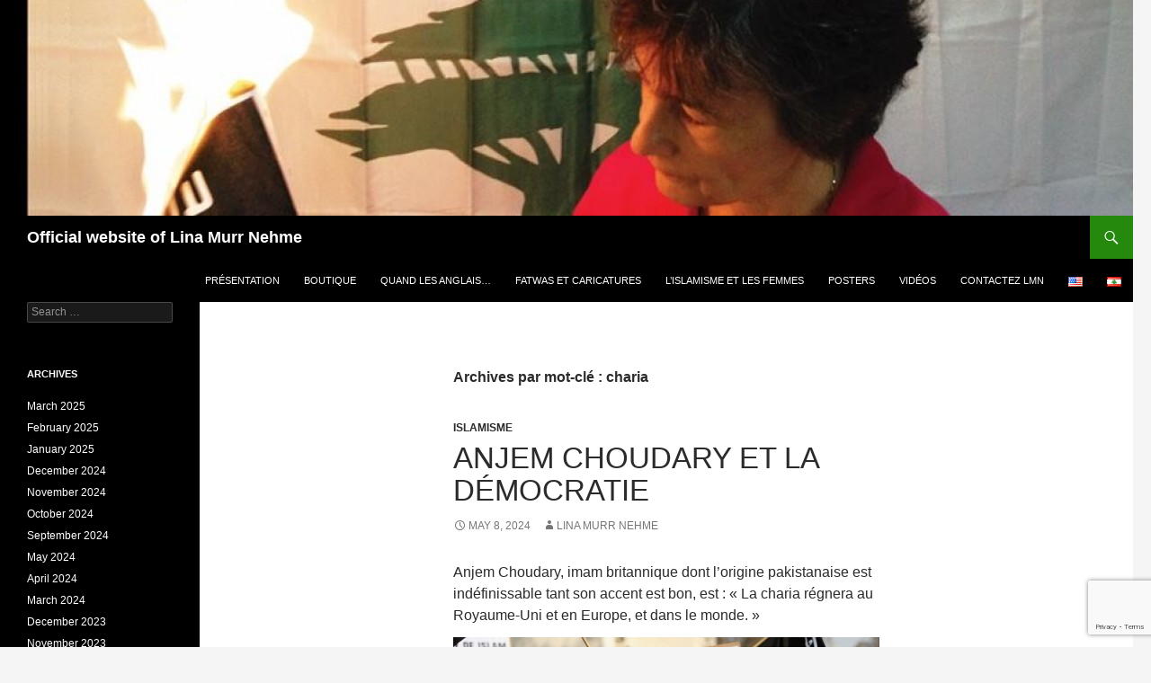

--- FILE ---
content_type: text/html; charset=UTF-8
request_url: https://linamurrnehme.com/tag/charia/
body_size: 27059
content:
<!DOCTYPE html>
<!--[if IE 7]>
<html class="ie ie7" lang="fr-FR" xmlns:og="http://opengraphprotocol.org/schema/" xmlns:fb="http://www.facebook.com/2008/fbml">
<![endif]-->
<!--[if IE 8]>
<html class="ie ie8" lang="fr-FR" xmlns:og="http://opengraphprotocol.org/schema/" xmlns:fb="http://www.facebook.com/2008/fbml">
<![endif]-->
<!--[if !(IE 7) & !(IE 8)]><!-->
<html lang="fr-FR" xmlns:og="http://opengraphprotocol.org/schema/" xmlns:fb="http://www.facebook.com/2008/fbml">
<!--<![endif]-->
<head>
	<meta charset="UTF-8">
	<meta name="viewport" content="width=device-width, initial-scale=1.0">
	<title>charia | Official website of Lina Murr Nehme</title>
	<link rel="profile" href="https://gmpg.org/xfn/11">
	<link rel="pingback" href="https://linamurrnehme.org/xmlrpc.php">
	<!--[if lt IE 9]>
	<script src="https://linamurrnehme.org/wp-content/themes/twentyfourteen/js/html5.js?ver=3.7.0"></script>
	<![endif]-->
	<meta name='robots' content='max-image-preview:large' />
	<style>img:is([sizes="auto" i], [sizes^="auto," i]) { contain-intrinsic-size: 3000px 1500px }</style>
	<link rel='dns-prefetch' href='//linamurrnehme.org' />
<link rel="alternate" type="application/rss+xml" title="Official website of Lina Murr Nehme &raquo; Feed" href="https://linamurrnehme.org/fr/feed/" />
<link rel="alternate" type="application/rss+xml" title="Official website of Lina Murr Nehme &raquo; Comments Feed" href="https://linamurrnehme.org/fr/comments/feed/" />
<link rel="alternate" type="application/rss+xml" title="Official website of Lina Murr Nehme &raquo; charia Tag Feed" href="https://linamurrnehme.org/fr/tag/charia/feed/" />
<script>
window._wpemojiSettings = {"baseUrl":"https:\/\/s.w.org\/images\/core\/emoji\/16.0.1\/72x72\/","ext":".png","svgUrl":"https:\/\/s.w.org\/images\/core\/emoji\/16.0.1\/svg\/","svgExt":".svg","source":{"concatemoji":"https:\/\/linamurrnehme.org\/wp-includes\/js\/wp-emoji-release.min.js?ver=6.8.2"}};
/*! This file is auto-generated */
!function(s,n){var o,i,e;function c(e){try{var t={supportTests:e,timestamp:(new Date).valueOf()};sessionStorage.setItem(o,JSON.stringify(t))}catch(e){}}function p(e,t,n){e.clearRect(0,0,e.canvas.width,e.canvas.height),e.fillText(t,0,0);var t=new Uint32Array(e.getImageData(0,0,e.canvas.width,e.canvas.height).data),a=(e.clearRect(0,0,e.canvas.width,e.canvas.height),e.fillText(n,0,0),new Uint32Array(e.getImageData(0,0,e.canvas.width,e.canvas.height).data));return t.every(function(e,t){return e===a[t]})}function u(e,t){e.clearRect(0,0,e.canvas.width,e.canvas.height),e.fillText(t,0,0);for(var n=e.getImageData(16,16,1,1),a=0;a<n.data.length;a++)if(0!==n.data[a])return!1;return!0}function f(e,t,n,a){switch(t){case"flag":return n(e,"\ud83c\udff3\ufe0f\u200d\u26a7\ufe0f","\ud83c\udff3\ufe0f\u200b\u26a7\ufe0f")?!1:!n(e,"\ud83c\udde8\ud83c\uddf6","\ud83c\udde8\u200b\ud83c\uddf6")&&!n(e,"\ud83c\udff4\udb40\udc67\udb40\udc62\udb40\udc65\udb40\udc6e\udb40\udc67\udb40\udc7f","\ud83c\udff4\u200b\udb40\udc67\u200b\udb40\udc62\u200b\udb40\udc65\u200b\udb40\udc6e\u200b\udb40\udc67\u200b\udb40\udc7f");case"emoji":return!a(e,"\ud83e\udedf")}return!1}function g(e,t,n,a){var r="undefined"!=typeof WorkerGlobalScope&&self instanceof WorkerGlobalScope?new OffscreenCanvas(300,150):s.createElement("canvas"),o=r.getContext("2d",{willReadFrequently:!0}),i=(o.textBaseline="top",o.font="600 32px Arial",{});return e.forEach(function(e){i[e]=t(o,e,n,a)}),i}function t(e){var t=s.createElement("script");t.src=e,t.defer=!0,s.head.appendChild(t)}"undefined"!=typeof Promise&&(o="wpEmojiSettingsSupports",i=["flag","emoji"],n.supports={everything:!0,everythingExceptFlag:!0},e=new Promise(function(e){s.addEventListener("DOMContentLoaded",e,{once:!0})}),new Promise(function(t){var n=function(){try{var e=JSON.parse(sessionStorage.getItem(o));if("object"==typeof e&&"number"==typeof e.timestamp&&(new Date).valueOf()<e.timestamp+604800&&"object"==typeof e.supportTests)return e.supportTests}catch(e){}return null}();if(!n){if("undefined"!=typeof Worker&&"undefined"!=typeof OffscreenCanvas&&"undefined"!=typeof URL&&URL.createObjectURL&&"undefined"!=typeof Blob)try{var e="postMessage("+g.toString()+"("+[JSON.stringify(i),f.toString(),p.toString(),u.toString()].join(",")+"));",a=new Blob([e],{type:"text/javascript"}),r=new Worker(URL.createObjectURL(a),{name:"wpTestEmojiSupports"});return void(r.onmessage=function(e){c(n=e.data),r.terminate(),t(n)})}catch(e){}c(n=g(i,f,p,u))}t(n)}).then(function(e){for(var t in e)n.supports[t]=e[t],n.supports.everything=n.supports.everything&&n.supports[t],"flag"!==t&&(n.supports.everythingExceptFlag=n.supports.everythingExceptFlag&&n.supports[t]);n.supports.everythingExceptFlag=n.supports.everythingExceptFlag&&!n.supports.flag,n.DOMReady=!1,n.readyCallback=function(){n.DOMReady=!0}}).then(function(){return e}).then(function(){var e;n.supports.everything||(n.readyCallback(),(e=n.source||{}).concatemoji?t(e.concatemoji):e.wpemoji&&e.twemoji&&(t(e.twemoji),t(e.wpemoji)))}))}((window,document),window._wpemojiSettings);
</script>
<style id='wp-emoji-styles-inline-css'>

	img.wp-smiley, img.emoji {
		display: inline !important;
		border: none !important;
		box-shadow: none !important;
		height: 1em !important;
		width: 1em !important;
		margin: 0 0.07em !important;
		vertical-align: -0.1em !important;
		background: none !important;
		padding: 0 !important;
	}
</style>
<link rel='stylesheet' id='wp-block-library-css' href='https://linamurrnehme.org/wp-includes/css/dist/block-library/style.min.css?ver=6.8.2' media='all' />
<style id='wp-block-library-theme-inline-css'>
.wp-block-audio :where(figcaption){color:#555;font-size:13px;text-align:center}.is-dark-theme .wp-block-audio :where(figcaption){color:#ffffffa6}.wp-block-audio{margin:0 0 1em}.wp-block-code{border:1px solid #ccc;border-radius:4px;font-family:Menlo,Consolas,monaco,monospace;padding:.8em 1em}.wp-block-embed :where(figcaption){color:#555;font-size:13px;text-align:center}.is-dark-theme .wp-block-embed :where(figcaption){color:#ffffffa6}.wp-block-embed{margin:0 0 1em}.blocks-gallery-caption{color:#555;font-size:13px;text-align:center}.is-dark-theme .blocks-gallery-caption{color:#ffffffa6}:root :where(.wp-block-image figcaption){color:#555;font-size:13px;text-align:center}.is-dark-theme :root :where(.wp-block-image figcaption){color:#ffffffa6}.wp-block-image{margin:0 0 1em}.wp-block-pullquote{border-bottom:4px solid;border-top:4px solid;color:currentColor;margin-bottom:1.75em}.wp-block-pullquote cite,.wp-block-pullquote footer,.wp-block-pullquote__citation{color:currentColor;font-size:.8125em;font-style:normal;text-transform:uppercase}.wp-block-quote{border-left:.25em solid;margin:0 0 1.75em;padding-left:1em}.wp-block-quote cite,.wp-block-quote footer{color:currentColor;font-size:.8125em;font-style:normal;position:relative}.wp-block-quote:where(.has-text-align-right){border-left:none;border-right:.25em solid;padding-left:0;padding-right:1em}.wp-block-quote:where(.has-text-align-center){border:none;padding-left:0}.wp-block-quote.is-large,.wp-block-quote.is-style-large,.wp-block-quote:where(.is-style-plain){border:none}.wp-block-search .wp-block-search__label{font-weight:700}.wp-block-search__button{border:1px solid #ccc;padding:.375em .625em}:where(.wp-block-group.has-background){padding:1.25em 2.375em}.wp-block-separator.has-css-opacity{opacity:.4}.wp-block-separator{border:none;border-bottom:2px solid;margin-left:auto;margin-right:auto}.wp-block-separator.has-alpha-channel-opacity{opacity:1}.wp-block-separator:not(.is-style-wide):not(.is-style-dots){width:100px}.wp-block-separator.has-background:not(.is-style-dots){border-bottom:none;height:1px}.wp-block-separator.has-background:not(.is-style-wide):not(.is-style-dots){height:2px}.wp-block-table{margin:0 0 1em}.wp-block-table td,.wp-block-table th{word-break:normal}.wp-block-table :where(figcaption){color:#555;font-size:13px;text-align:center}.is-dark-theme .wp-block-table :where(figcaption){color:#ffffffa6}.wp-block-video :where(figcaption){color:#555;font-size:13px;text-align:center}.is-dark-theme .wp-block-video :where(figcaption){color:#ffffffa6}.wp-block-video{margin:0 0 1em}:root :where(.wp-block-template-part.has-background){margin-bottom:0;margin-top:0;padding:1.25em 2.375em}
</style>
<style id='classic-theme-styles-inline-css'>
/*! This file is auto-generated */
.wp-block-button__link{color:#fff;background-color:#32373c;border-radius:9999px;box-shadow:none;text-decoration:none;padding:calc(.667em + 2px) calc(1.333em + 2px);font-size:1.125em}.wp-block-file__button{background:#32373c;color:#fff;text-decoration:none}
</style>
<style id='global-styles-inline-css'>
:root{--wp--preset--aspect-ratio--square: 1;--wp--preset--aspect-ratio--4-3: 4/3;--wp--preset--aspect-ratio--3-4: 3/4;--wp--preset--aspect-ratio--3-2: 3/2;--wp--preset--aspect-ratio--2-3: 2/3;--wp--preset--aspect-ratio--16-9: 16/9;--wp--preset--aspect-ratio--9-16: 9/16;--wp--preset--color--black: #000;--wp--preset--color--cyan-bluish-gray: #abb8c3;--wp--preset--color--white: #fff;--wp--preset--color--pale-pink: #f78da7;--wp--preset--color--vivid-red: #cf2e2e;--wp--preset--color--luminous-vivid-orange: #ff6900;--wp--preset--color--luminous-vivid-amber: #fcb900;--wp--preset--color--light-green-cyan: #7bdcb5;--wp--preset--color--vivid-green-cyan: #00d084;--wp--preset--color--pale-cyan-blue: #8ed1fc;--wp--preset--color--vivid-cyan-blue: #0693e3;--wp--preset--color--vivid-purple: #9b51e0;--wp--preset--color--green: #24890d;--wp--preset--color--dark-gray: #2b2b2b;--wp--preset--color--medium-gray: #767676;--wp--preset--color--light-gray: #f5f5f5;--wp--preset--gradient--vivid-cyan-blue-to-vivid-purple: linear-gradient(135deg,rgba(6,147,227,1) 0%,rgb(155,81,224) 100%);--wp--preset--gradient--light-green-cyan-to-vivid-green-cyan: linear-gradient(135deg,rgb(122,220,180) 0%,rgb(0,208,130) 100%);--wp--preset--gradient--luminous-vivid-amber-to-luminous-vivid-orange: linear-gradient(135deg,rgba(252,185,0,1) 0%,rgba(255,105,0,1) 100%);--wp--preset--gradient--luminous-vivid-orange-to-vivid-red: linear-gradient(135deg,rgba(255,105,0,1) 0%,rgb(207,46,46) 100%);--wp--preset--gradient--very-light-gray-to-cyan-bluish-gray: linear-gradient(135deg,rgb(238,238,238) 0%,rgb(169,184,195) 100%);--wp--preset--gradient--cool-to-warm-spectrum: linear-gradient(135deg,rgb(74,234,220) 0%,rgb(151,120,209) 20%,rgb(207,42,186) 40%,rgb(238,44,130) 60%,rgb(251,105,98) 80%,rgb(254,248,76) 100%);--wp--preset--gradient--blush-light-purple: linear-gradient(135deg,rgb(255,206,236) 0%,rgb(152,150,240) 100%);--wp--preset--gradient--blush-bordeaux: linear-gradient(135deg,rgb(254,205,165) 0%,rgb(254,45,45) 50%,rgb(107,0,62) 100%);--wp--preset--gradient--luminous-dusk: linear-gradient(135deg,rgb(255,203,112) 0%,rgb(199,81,192) 50%,rgb(65,88,208) 100%);--wp--preset--gradient--pale-ocean: linear-gradient(135deg,rgb(255,245,203) 0%,rgb(182,227,212) 50%,rgb(51,167,181) 100%);--wp--preset--gradient--electric-grass: linear-gradient(135deg,rgb(202,248,128) 0%,rgb(113,206,126) 100%);--wp--preset--gradient--midnight: linear-gradient(135deg,rgb(2,3,129) 0%,rgb(40,116,252) 100%);--wp--preset--font-size--small: 13px;--wp--preset--font-size--medium: 20px;--wp--preset--font-size--large: 36px;--wp--preset--font-size--x-large: 42px;--wp--preset--spacing--20: 0.44rem;--wp--preset--spacing--30: 0.67rem;--wp--preset--spacing--40: 1rem;--wp--preset--spacing--50: 1.5rem;--wp--preset--spacing--60: 2.25rem;--wp--preset--spacing--70: 3.38rem;--wp--preset--spacing--80: 5.06rem;--wp--preset--shadow--natural: 6px 6px 9px rgba(0, 0, 0, 0.2);--wp--preset--shadow--deep: 12px 12px 50px rgba(0, 0, 0, 0.4);--wp--preset--shadow--sharp: 6px 6px 0px rgba(0, 0, 0, 0.2);--wp--preset--shadow--outlined: 6px 6px 0px -3px rgba(255, 255, 255, 1), 6px 6px rgba(0, 0, 0, 1);--wp--preset--shadow--crisp: 6px 6px 0px rgba(0, 0, 0, 1);}:where(.is-layout-flex){gap: 0.5em;}:where(.is-layout-grid){gap: 0.5em;}body .is-layout-flex{display: flex;}.is-layout-flex{flex-wrap: wrap;align-items: center;}.is-layout-flex > :is(*, div){margin: 0;}body .is-layout-grid{display: grid;}.is-layout-grid > :is(*, div){margin: 0;}:where(.wp-block-columns.is-layout-flex){gap: 2em;}:where(.wp-block-columns.is-layout-grid){gap: 2em;}:where(.wp-block-post-template.is-layout-flex){gap: 1.25em;}:where(.wp-block-post-template.is-layout-grid){gap: 1.25em;}.has-black-color{color: var(--wp--preset--color--black) !important;}.has-cyan-bluish-gray-color{color: var(--wp--preset--color--cyan-bluish-gray) !important;}.has-white-color{color: var(--wp--preset--color--white) !important;}.has-pale-pink-color{color: var(--wp--preset--color--pale-pink) !important;}.has-vivid-red-color{color: var(--wp--preset--color--vivid-red) !important;}.has-luminous-vivid-orange-color{color: var(--wp--preset--color--luminous-vivid-orange) !important;}.has-luminous-vivid-amber-color{color: var(--wp--preset--color--luminous-vivid-amber) !important;}.has-light-green-cyan-color{color: var(--wp--preset--color--light-green-cyan) !important;}.has-vivid-green-cyan-color{color: var(--wp--preset--color--vivid-green-cyan) !important;}.has-pale-cyan-blue-color{color: var(--wp--preset--color--pale-cyan-blue) !important;}.has-vivid-cyan-blue-color{color: var(--wp--preset--color--vivid-cyan-blue) !important;}.has-vivid-purple-color{color: var(--wp--preset--color--vivid-purple) !important;}.has-black-background-color{background-color: var(--wp--preset--color--black) !important;}.has-cyan-bluish-gray-background-color{background-color: var(--wp--preset--color--cyan-bluish-gray) !important;}.has-white-background-color{background-color: var(--wp--preset--color--white) !important;}.has-pale-pink-background-color{background-color: var(--wp--preset--color--pale-pink) !important;}.has-vivid-red-background-color{background-color: var(--wp--preset--color--vivid-red) !important;}.has-luminous-vivid-orange-background-color{background-color: var(--wp--preset--color--luminous-vivid-orange) !important;}.has-luminous-vivid-amber-background-color{background-color: var(--wp--preset--color--luminous-vivid-amber) !important;}.has-light-green-cyan-background-color{background-color: var(--wp--preset--color--light-green-cyan) !important;}.has-vivid-green-cyan-background-color{background-color: var(--wp--preset--color--vivid-green-cyan) !important;}.has-pale-cyan-blue-background-color{background-color: var(--wp--preset--color--pale-cyan-blue) !important;}.has-vivid-cyan-blue-background-color{background-color: var(--wp--preset--color--vivid-cyan-blue) !important;}.has-vivid-purple-background-color{background-color: var(--wp--preset--color--vivid-purple) !important;}.has-black-border-color{border-color: var(--wp--preset--color--black) !important;}.has-cyan-bluish-gray-border-color{border-color: var(--wp--preset--color--cyan-bluish-gray) !important;}.has-white-border-color{border-color: var(--wp--preset--color--white) !important;}.has-pale-pink-border-color{border-color: var(--wp--preset--color--pale-pink) !important;}.has-vivid-red-border-color{border-color: var(--wp--preset--color--vivid-red) !important;}.has-luminous-vivid-orange-border-color{border-color: var(--wp--preset--color--luminous-vivid-orange) !important;}.has-luminous-vivid-amber-border-color{border-color: var(--wp--preset--color--luminous-vivid-amber) !important;}.has-light-green-cyan-border-color{border-color: var(--wp--preset--color--light-green-cyan) !important;}.has-vivid-green-cyan-border-color{border-color: var(--wp--preset--color--vivid-green-cyan) !important;}.has-pale-cyan-blue-border-color{border-color: var(--wp--preset--color--pale-cyan-blue) !important;}.has-vivid-cyan-blue-border-color{border-color: var(--wp--preset--color--vivid-cyan-blue) !important;}.has-vivid-purple-border-color{border-color: var(--wp--preset--color--vivid-purple) !important;}.has-vivid-cyan-blue-to-vivid-purple-gradient-background{background: var(--wp--preset--gradient--vivid-cyan-blue-to-vivid-purple) !important;}.has-light-green-cyan-to-vivid-green-cyan-gradient-background{background: var(--wp--preset--gradient--light-green-cyan-to-vivid-green-cyan) !important;}.has-luminous-vivid-amber-to-luminous-vivid-orange-gradient-background{background: var(--wp--preset--gradient--luminous-vivid-amber-to-luminous-vivid-orange) !important;}.has-luminous-vivid-orange-to-vivid-red-gradient-background{background: var(--wp--preset--gradient--luminous-vivid-orange-to-vivid-red) !important;}.has-very-light-gray-to-cyan-bluish-gray-gradient-background{background: var(--wp--preset--gradient--very-light-gray-to-cyan-bluish-gray) !important;}.has-cool-to-warm-spectrum-gradient-background{background: var(--wp--preset--gradient--cool-to-warm-spectrum) !important;}.has-blush-light-purple-gradient-background{background: var(--wp--preset--gradient--blush-light-purple) !important;}.has-blush-bordeaux-gradient-background{background: var(--wp--preset--gradient--blush-bordeaux) !important;}.has-luminous-dusk-gradient-background{background: var(--wp--preset--gradient--luminous-dusk) !important;}.has-pale-ocean-gradient-background{background: var(--wp--preset--gradient--pale-ocean) !important;}.has-electric-grass-gradient-background{background: var(--wp--preset--gradient--electric-grass) !important;}.has-midnight-gradient-background{background: var(--wp--preset--gradient--midnight) !important;}.has-small-font-size{font-size: var(--wp--preset--font-size--small) !important;}.has-medium-font-size{font-size: var(--wp--preset--font-size--medium) !important;}.has-large-font-size{font-size: var(--wp--preset--font-size--large) !important;}.has-x-large-font-size{font-size: var(--wp--preset--font-size--x-large) !important;}
:where(.wp-block-post-template.is-layout-flex){gap: 1.25em;}:where(.wp-block-post-template.is-layout-grid){gap: 1.25em;}
:where(.wp-block-columns.is-layout-flex){gap: 2em;}:where(.wp-block-columns.is-layout-grid){gap: 2em;}
:root :where(.wp-block-pullquote){font-size: 1.5em;line-height: 1.6;}
</style>
<link rel='stylesheet' id='contact-form-7-css' href='https://linamurrnehme.org/wp-content/plugins/contact-form-7/includes/css/styles.css?ver=6.1.2' media='all' />
<link rel='stylesheet' id='twentyfourteen-lato-css' href='https://linamurrnehme.org/wp-content/themes/twentyfourteen/fonts/font-lato.css?ver=20230328' media='all' />
<link rel='stylesheet' id='genericons-css' href='https://linamurrnehme.org/wp-content/themes/twentyfourteen/genericons/genericons.css?ver=3.0.3' media='all' />
<link rel='stylesheet' id='twentyfourteen-style-css' href='https://linamurrnehme.org/wp-content/themes/lmn/style.css?ver=20250715' media='all' />
<link rel='stylesheet' id='twentyfourteen-block-style-css' href='https://linamurrnehme.org/wp-content/themes/twentyfourteen/css/blocks.css?ver=20250715' media='all' />
<!--[if lt IE 9]>
<link rel='stylesheet' id='twentyfourteen-ie-css' href='https://linamurrnehme.org/wp-content/themes/twentyfourteen/css/ie.css?ver=20140711' media='all' />
<![endif]-->
<link rel='stylesheet' id='parent-style-css' href='https://linamurrnehme.org/wp-content/themes/twentyfourteen/style.css?ver=6.8.2' media='all' />
<link rel='stylesheet' id='child-style-css' href='https://linamurrnehme.org/wp-content/themes/lmn/style.css?ver=6.8.2' media='all' />
<script src="https://linamurrnehme.org/wp-includes/js/jquery/jquery.min.js?ver=3.7.1" id="jquery-core-js"></script>
<script src="https://linamurrnehme.org/wp-includes/js/jquery/jquery-migrate.min.js?ver=3.4.1" id="jquery-migrate-js"></script>
<script src="https://linamurrnehme.org/wp-content/themes/twentyfourteen/js/functions.js?ver=20230526" id="twentyfourteen-script-js" defer data-wp-strategy="defer"></script>
<link rel="https://api.w.org/" href="https://linamurrnehme.org/wp-json/" /><link rel="alternate" title="JSON" type="application/json" href="https://linamurrnehme.org/wp-json/wp/v2/tags/620" /><link rel="EditURI" type="application/rsd+xml" title="RSD" href="https://linamurrnehme.org/xmlrpc.php?rsd" />
<meta name="generator" content="WordPress 6.8.2" />
<link rel="icon" href="https://linamurrnehme.org/wp-content/uploads/2014/10/cropped-Lina-Murr-Nehme-Burn-ISIS-Flag-32x32.jpg" sizes="32x32" />
<link rel="icon" href="https://linamurrnehme.org/wp-content/uploads/2014/10/cropped-Lina-Murr-Nehme-Burn-ISIS-Flag-192x192.jpg" sizes="192x192" />
<link rel="apple-touch-icon" href="https://linamurrnehme.org/wp-content/uploads/2014/10/cropped-Lina-Murr-Nehme-Burn-ISIS-Flag-180x180.jpg" />
<meta name="msapplication-TileImage" content="https://linamurrnehme.org/wp-content/uploads/2014/10/cropped-Lina-Murr-Nehme-Burn-ISIS-Flag-270x270.jpg" />
</head>

<body class="archive tag tag-charia tag-620 wp-embed-responsive wp-theme-twentyfourteen wp-child-theme-lmn group-blog header-image list-view full-width">
<a class="screen-reader-text skip-link" href="#content">
	Aller au contenu</a>
<div id="page" class="hfeed site">
			<div id="site-header">
		<a href="https://linamurrnehme.org/fr/" rel="home" >
			<img src="https://linamurrnehme.org/wp-content/uploads/2014/10/cropped-Burning-ISIS-Flag-e1412674278385.jpg" width="1260" height="240" alt="Official website of Lina Murr Nehme" srcset="https://linamurrnehme.org/wp-content/uploads/2014/10/cropped-Burning-ISIS-Flag-e1412674278385.jpg 1260w, https://linamurrnehme.org/wp-content/uploads/2014/10/cropped-Burning-ISIS-Flag-e1412674278385-300x57.jpg 300w, https://linamurrnehme.org/wp-content/uploads/2014/10/cropped-Burning-ISIS-Flag-e1412674278385-1024x195.jpg 1024w" sizes="(max-width: 1260px) 100vw, 1260px" decoding="async" fetchpriority="high" />		</a>
	</div>
	
	<header id="masthead" class="site-header">
		<div class="header-main">
			<h1 class="site-title"><a href="https://linamurrnehme.org/fr/" rel="home" >Official website of Lina Murr Nehme</a></h1>

			<div class="search-toggle">
				<a href="#search-container" class="screen-reader-text" aria-expanded="false" aria-controls="search-container">
					Recherche				</a>
			</div>

			<nav id="primary-navigation" class="site-navigation primary-navigation">
				<button class="menu-toggle">Menu principal</button>
				<div class="menu-top-menu-container"><ul id="primary-menu" class="nav-menu"><li id="menu-item-1119" class="menu-item menu-item-type-post_type menu-item-object-page menu-item-1119"><a href="https://linamurrnehme.org/fr/profile/">Présentation</a></li>
<li id="menu-item-1114" class="menu-item menu-item-type-post_type menu-item-object-page menu-item-1114"><a href="https://linamurrnehme.org/fr/boutique/">Boutique</a></li>
<li id="menu-item-1116" class="menu-item menu-item-type-post_type menu-item-object-page menu-item-1116"><a href="https://linamurrnehme.org/fr/quand-les-anglais-livraient-le-levant-a-letat-islamique/">Quand les Anglais…</a></li>
<li id="menu-item-1117" class="menu-item menu-item-type-post_type menu-item-object-page menu-item-1117"><a href="https://linamurrnehme.org/fr/fatwasetcaricatures/">Fatwas et Caricatures</a></li>
<li id="menu-item-1115" class="menu-item menu-item-type-post_type menu-item-object-page menu-item-1115"><a href="https://linamurrnehme.org/fr/lislamisme-et-les-femmes/">L’Islamisme et les femmes</a></li>
<li id="menu-item-1118" class="menu-item menu-item-type-post_type menu-item-object-page menu-item-1118"><a href="https://linamurrnehme.org/fr/posters-by-lina-murr-nehme/">Posters</a></li>
<li id="menu-item-1551" class="menu-item menu-item-type-post_type menu-item-object-page menu-item-1551"><a href="https://linamurrnehme.org/fr/videos/">Vidéos</a></li>
<li id="menu-item-3622" class="menu-item menu-item-type-post_type menu-item-object-page menu-item-3622"><a href="https://linamurrnehme.org/fr/contact-lmn/">Contactez LMN</a></li>
<li id="menu-item-3331-en" class="lang-item lang-item-1898 lang-item-en no-translation lang-item-first menu-item menu-item-type-custom menu-item-object-custom menu-item-3331-en"><a href="https://linamurrnehme.org/en/" hreflang="en-US" lang="en-US"><img src="[data-uri]" alt="English" width="16" height="11" style="width: 16px; height: 11px;" /></a></li>
<li id="menu-item-3331-ar" class="lang-item lang-item-1770 lang-item-ar no-translation menu-item menu-item-type-custom menu-item-object-custom menu-item-3331-ar"><a href="https://linamurrnehme.org/ar/" hreflang="ar" lang="ar"><img src="[data-uri]" alt="العربية" width="16" height="11" style="width: 16px; height: 11px;" /></a></li>
</ul></div>			</nav>
		</div>

		<div id="search-container" class="search-box-wrapper hide">
			<div class="search-box">
				<form role="search" method="get" class="search-form" action="https://linamurrnehme.org/fr/">
				<label>
					<span class="screen-reader-text">Search for:</span>
					<input type="search" class="search-field" placeholder="Search &hellip;" value="" name="s" />
				</label>
				<input type="submit" class="search-submit" value="Search" />
			</form>			</div>
		</div>
	</header><!-- #masthead -->

	<div id="main" class="site-main">

	<section id="primary" class="content-area">
		<div id="content" class="site-content" role="main">

			
			<header class="archive-header">
				<h1 class="archive-title">
				Archives par mot-clé&nbsp;: charia				</h1>

							</header><!-- .archive-header -->

				
<article id="post-12457" class="post-12457 post type-post status-publish format-standard has-post-thumbnail hentry category-islamisme tag-angleterre tag-charia tag-choudary">
	
	<a class="post-thumbnail" href="https://linamurrnehme.org/fr/2024/anjem-choudary-et-la-democratie/" aria-hidden="true">
			<img width="620" height="415" src="https://linamurrnehme.org/wp-content/uploads/2024/05/Anjem_Choudary-demonstration.jpg" class="attachment-twentyfourteen-full-width size-twentyfourteen-full-width wp-post-image" alt="" decoding="async" srcset="https://linamurrnehme.org/wp-content/uploads/2024/05/Anjem_Choudary-demonstration.jpg 620w, https://linamurrnehme.org/wp-content/uploads/2024/05/Anjem_Choudary-demonstration-300x201.jpg 300w" sizes="(max-width: 620px) 100vw, 620px" />	</a>

			
	<header class="entry-header">
				<div class="entry-meta">
			<span class="cat-links"><a href="https://linamurrnehme.org/fr/category/islamisme/" rel="category tag">Islamisme</a></span>
		</div>
			<h1 class="entry-title"><a href="https://linamurrnehme.org/fr/2024/anjem-choudary-et-la-democratie/" rel="bookmark">Anjem Choudary et la démocratie</a></h1>
		<div class="entry-meta">
			<span class="entry-date"><a href="https://linamurrnehme.org/fr/2024/anjem-choudary-et-la-democratie/" rel="bookmark"><time class="entry-date" datetime="2024-05-08T20:48:07+00:00">May 8, 2024</time></a></span> <span class="byline"><span class="author vcard"><a class="url fn n" href="https://linamurrnehme.org/fr/author/linamurrnehme/" rel="author">Lina Murr Nehme</a></span></span>		</div><!-- .entry-meta -->
	</header><!-- .entry-header -->

		<div class="entry-content">
		
<p>Anjem Choudary, imam britannique dont l&#8217;origine pakistanaise est indéfinissable tant son accent est bon, est : « La charia régnera au Royaume-Uni et en Europe, et dans le monde. »</p>


<div class="wp-block-image">
<figure class="aligncenter size-full"><a href="https://linamurrnehme.org/wp-content/uploads/2024/05/Anjem_Choudary-demonstration.jpg"><img decoding="async" width="620" height="415" src="https://linamurrnehme.org/wp-content/uploads/2024/05/Anjem_Choudary-demonstration.jpg" alt="" class="wp-image-12459" srcset="https://linamurrnehme.org/wp-content/uploads/2024/05/Anjem_Choudary-demonstration.jpg 620w, https://linamurrnehme.org/wp-content/uploads/2024/05/Anjem_Choudary-demonstration-300x201.jpg 300w" sizes="(max-width: 620px) 100vw, 620px" /></a></figure></div>


<p>Avec des variantes. Dans la vidéo tweetée ci-dessous, il déclare : « La démocratie sera très probablement remplacée par la charia islamique au Royaume-Uni, en Belgique et en France d’ici 15 à 20 ans. »</p>



<p>Je veux bien reconnaître qu&#8217;un nombre très grand de musulmans londoniens veulent la charia, mais tout de même, choisir Anjem Choudary comme exemple, et l&#8217;appeler « chercheur» en plus, c&#8217;est insulter tout musulman qui n&#8217;est pas un assassin, et il y en a beaucoup. </p>



<p>Anjem Choudary était à Londres l&#8217;acolyte de Omar Bakri (Fustok), le Syrien qui a plus ou moins « fait » le Londonistan, et après avoir quitté l&#8217;Angleterre, n&#8217;a plus pu y revenir. Alors Bakri s&#8217;est installé au Liban où il s&#8217;est mis à appeler, comme toujours, au califat. </p>



<p>Comme Bakri violait la loi, le gouvernement libanais a fait ce que le gouvernement britannique n&#8217;a pas fait : le mettre en prison.</p>



<p>Quant à Choudary, et après avoir été emprisonné en 2014 pour apologie de Daesh, il a été libéré six mois plus tard, avec interdiction de parler en public et dans les médias. En 2021, l&#8217;interdiction a été levée. C&#8217;est pourquoi on entend de nouveau sa voix.</p>



<p>Lina Murr Nehmé</p>



<figure class="wp-block-embed is-type-rich is-provider-twitter wp-block-embed-twitter"><div class="wp-block-embed__wrapper">
<blockquote class="twitter-tweet" data-width="474" data-dnt="true"><p lang="en" dir="ltr">British Islamic scholar Anjem Chaudary calls for the abolition of secular democracy and the implementation of Islamic Sharia law in the United Kingdom. The implementation of Sharia will be facilitated by Muslims attaining “positions of power and authority” in Britain, he says. <a href="https://t.co/W9EAhkBbnS">pic.twitter.com/W9EAhkBbnS</a></p>&mdash; Sapphire ?☼ (@sapphirewrites_) <a href="https://twitter.com/sapphirewrites_/status/1786872407497523609?ref_src=twsrc%5Etfw">May 4, 2024</a></blockquote><script async src="https://platform.twitter.com/widgets.js" charset="utf-8"></script>
</div></figure>
	</div><!-- .entry-content -->
	
	<footer class="entry-meta"><span class="tag-links"><a href="https://linamurrnehme.org/fr/tag/angleterre/" rel="tag">Angleterre</a><a href="https://linamurrnehme.org/fr/tag/charia/" rel="tag">charia</a><a href="https://linamurrnehme.org/fr/tag/choudary/" rel="tag">Choudary</a></span></footer></article><!-- #post-12457 -->

<article id="post-2601" class="post-2601 post type-post status-publish format-standard has-post-thumbnail hentry category-arabie-saoudite category-droits-de-lhomme category-france category-printemps-arabe category-terrorisme tag-al-nosra tag-al-qaida tag-charia tag-charlie-hebdo tag-chatiments-corporels tag-fatah-el-islam tag-francois-hollande tag-oussama-ben-laden tag-raif-badawi">
	
	<a class="post-thumbnail" href="https://linamurrnehme.org/fr/2019/raif-badawi-et-le-roi-saoudien/" aria-hidden="true">
			<img width="559" height="576" src="https://linamurrnehme.org/wp-content/uploads/2019/09/Raif_Badawi-559x576.jpg" class="attachment-twentyfourteen-full-width size-twentyfourteen-full-width wp-post-image" alt="" decoding="async" loading="lazy" />	</a>

			
	<header class="entry-header">
				<div class="entry-meta">
			<span class="cat-links"><a href="https://linamurrnehme.org/fr/category/arabie-saoudite/" rel="category tag">Arabie Saoudite</a>, <a href="https://linamurrnehme.org/fr/category/droits-de-lhomme/" rel="category tag">Droits de l'Homme</a>, <a href="https://linamurrnehme.org/fr/category/france/" rel="category tag">France</a>, <a href="https://linamurrnehme.org/fr/category/printemps-arabe/" rel="category tag">Printemps arabe</a>, <a href="https://linamurrnehme.org/fr/category/terrorisme/" rel="category tag">Terrorisme</a></span>
		</div>
			<h1 class="entry-title"><a href="https://linamurrnehme.org/fr/2019/raif-badawi-et-le-roi-saoudien/" rel="bookmark">Raif Badawi et le roi saoudien</a></h1>
		<div class="entry-meta">
			<span class="entry-date"><a href="https://linamurrnehme.org/fr/2019/raif-badawi-et-le-roi-saoudien/" rel="bookmark"><time class="entry-date" datetime="2019-09-14T06:18:19+00:00">September 14, 2019</time></a></span> <span class="byline"><span class="author vcard"><a class="url fn n" href="https://linamurrnehme.org/fr/author/linamurrnehme/" rel="author">Lina Murr Nehme</a></span></span>		</div><!-- .entry-meta -->
	</header><!-- .entry-header -->

		<div class="entry-content">
		
<p style="text-align:center"><style>
.shareiconA {
        font: 11px/27px "Comic Sans MS", cursive, sans-serif;
        display: inline-block;
        height: 60px;
        padding: 0px 14px;
        outline: 0px none;
        color: black;
        text-align: center;
}
.shareiconSVG {
        display:block;
/*        max-height: 40px;
        min-height: 40px;
        height: 40px;
*/
        width: 20px;
        max-width: 20px;
}
</style><a href="mailto:?subject=Raif%20Badawi%20et%20le%20roi%20saoudien&amp;body=I%20wanted%20to%20share%20a%20story%20with%20you%20from%20linamurrnehme.com%3A%0A%0ARaif%20Badawi%20et%20le%20roi%20saoudien%0ARaif%20Badawi%20est%20un%20jeune%20p%C3%A8re%20de%20famille%20saoudien%20qui%20a%20cru%20que%20le%20%26%238220%3BPrintemps%20arabe%26%238221%3B%20%C3%A9tait%20pour%20son%20pays%20aussi.%20Sur%20son%20blog%2C%20il%20a%20critiqu%C3%A9%20les%20oul%C3%A9mas%20qui%20pr%C3%A9tendaient%20faire%20de%20l%26%238217%3Bastronomie%20et%20autres%20sciences%20de%20fa%C3%A7on%20contraire%20%C3%A0%20ce%20que%20prouvaient%20les%20faits%2C%20et%20il%20a%20exig%C3%A9%20pour%20les%20chr%C3%A9tiens%20le%20droit%20%26hellip%3B%20%3Ca%20href%3D%22https%3A%2F%2Flinamurrnehme.org%2Ffr%2F2019%2Fraif-badawi-et-le-roi-saoudien%2F%22%20class%3D%22more-link%22%3EContinuer%20la%20lecture%20de%20%3Cspan%20class%3D%22screen-reader-text%22%3ERaif%20Badawi%20et%20le%20roi%20saoudien%3C%2Fspan%3E%20%20%3Cspan%20class%3D%22meta-nav%22%3E%26rarr%3B%3C%2Fspan%3E%3C%2Fa%3E%0A%0Ahttps%3A%2F%2Flinamurrnehme.org%2Ffr%2F2019%2Fraif-badawi-et-le-roi-saoudien%2F" class="shareiconA" style="text-decoration:none">
                                                <![if !lt IE 9]><svg class="shareiconSVG" xmlns="http://www.w3.org/2000/svg" xmlns:xlink="http://www.w3.org/1999/xlink" version="1.1" id="plane-email" x="0px" y="0px" viewBox="0 0 72 70" enable-background="new 0 0 72 70" xml:space="preserve">
<path fill="#EAC200" d="M4.369 36.084c0 0 13.3 7.4 14.5 8.032c-0.038 1.337-0.438 17.029-0.438 17 s13.22-10.036 14.397-10.928c1.267 0.6 10.7 5.3 10.7 5.317l22.652-45.29L4.369 36.084z M21.147 54.3 c0.097-3.491 0.247-9.11 0.296-11.014l32.368-23.026L26.305 43.8"/>
</svg>
<![endif]>
                                                Email                                   </a><a href="https://twitter.com/intent/tweet?url=%2F&#038;text=Raif%20Badawi%20et%20le%20roi%20saoudien%20-%20Raif%20Badawi%20est%20un%20jeune%20p%C3%A8re%20de%20famille%20saoudien%20qui%20a%20cru%20que%20le%20%26%238220...%20https%3A%2F%2Flinamurrnehme.org%2F%3Fp%3D2601" target="_blank" class="shareiconA" style="text-decoration:none">
                                                <![if !lt IE 9]><svg class="shareiconSVG" xmlns="http://www.w3.org/2000/svg" xmlns:xlink="http://www.w3.org/1999/xlink" version="1.1" id="twitter-bird" x="0px" y="0px" viewBox="0 0 72 70" enable-background="new 0 0 72 70" xml:space="preserve">
<path fill="#2CAAE1" d="M71.873 13.278c-2.643 1.174-5.491 1.966-8.469 2.318c3.041-1.82 5.382-4.713 6.489-8.157 c-2.854 1.686-6.01 2.915-9.372 3.578c-2.69-2.863-6.526-4.659-10.765-4.659c-8.142 0-14.751 6.604-14.751 14.7 c0 1.2 0.1 2.3 0.4 3.362C23.141 23.9 12.3 18 5 9.058c-1.272 2.175-1.995 4.711-1.995 7.4 c0 5.1 2.2 9.6 6.1 12.279C6.705 28.7 2 28 2 26.899c0 0.1 0 0.1 0 0.189c0 7.1 5.5 13.1 12.3 14.5 c-1.247 0.338-2.324 0.52-3.661 0.52c-0.958 0-1.772-0.097-2.673-0.266c1.88 5.9 7.4 10.1 13.8 10.2 c-5.043 3.952-11.372 6.316-18.278 6.316c-1.198 0-2.349-0.078-3.503-0.215c6.527 4.2 14.3 6.6 22.6 6.6 c27.109 0 41.952-22.469 41.952-41.957c0-0.639-0.016-1.275-0.043-1.908C67.392 18.8 69.9 16.2 71.9 13.278z"/>
</svg>
<![endif]>

                                                Twitter
                                        </a><a href="http://www.facebook.com/sharer/sharer.php?u=https%3A%2F%2Flinamurrnehme.org%2Ffr%2F2019%2Fraif-badawi-et-le-roi-saoudien%2F" target="_blank" class="shareiconA" style="text-decoration:none">
                                                <![if !lt IE 9]><svg class="shareiconSVG" xmlns="http://www.w3.org/2000/svg" xmlns:xlink="http://www.w3.org/1999/xlink" version="1.1" id="facebook-f" x="0px" y="0px" viewBox="0 0 72 70" enable-background="new 0 0 72 70" xml:space="preserve">
<path fill="#3C5A99" d="M53.811 13.983H43.696c-0.667 0-1.26 0.356-1.782 1.069c-0.524 0.713-0.783 1.592-0.783 2.636v7.266h12.679 v10.544H41.132v31.488H29.02V35.498H18.191V24.954H29.02v-6.127c0-4.463 1.4-8.239 4.204-11.327c2.8-3.084 6.29-4.63 10.472-4.63 h10.115V13.983z"/>
</svg>
<![endif]>

                                                Facebook
                                        </a><a href="http://pinterest.com/pin/create/button/?url=https%3A%2F%2Flinamurrnehme.org%2Ffr%2F2019%2Fraif-badawi-et-le-roi-saoudien%2F%2F&#038;media=https://linamurrnehme.org/wp-content/uploads/2019/09/Raif_Badawi.jpg%3Fw%3D1000&#038;description=Raif%20Badawi%20et%20le%20roi%20saoudien%20-%20Raif%20Badawi%20est%20un%20jeune%20p%C3%A8re%20de%20famille%20saoudien%20qui%20a%20cru%20que%20le%20%26%238220%3BPrintemps%20arabe%26%238221%3B%20%C3%A9tait%20pour%20son%20pays%20aussi.%20Sur%20son%20blog%2C%20il%20a%20critiqu%C3%A9%20les%20oul%C3%A9mas%20qui%20pr%C3%A9tendaient%20faire%20de%20l%26%238217%3Bastronomie%20et%20autres%20sciences%20de%20fa%C3%A7on%20contraire%20%C3%A0%20ce%20que%20prouvaient%20les%20faits%2C%20et%20il%20a%20exig%C3%A9%20pour%20les%20chr%C3%A9tiens%20le%20droit%20%26hellip%3B%20%3Ca%20href%3D%22https%3A%2F%2Flinamurrnehme.org%2Ffr%2F2019%2Fraif-badawi-et-le-roi-saoudien%2F%22%20class%3D%22more-link%22%3EContinuer%20la%20lecture%20de%20%3Cspan%20class%3D%22screen-reader-text%22%3ERaif%20Badawi%20et%20le%20roi%20saoudien%3C%2Fspan%3E%20%20%3Cspan%20class%3D%22meta-nav%22%3E%26rarr%3B%3C%2Fspan%3E%3C%2Fa%3E" target="_blank" class="shareiconA" style="text-decoration:none">
                                                <![if !lt IE 9]><svg  class="shareiconSVG" xmlns="http://www.w3.org/2000/svg" xmlns:xlink="http://www.w3.org/1999/xlink" version="1.1" id="pinterest-p" x="0px" y="0px" viewBox="0 0 72 70" enable-background="new 0 0 72 70" xml:space="preserve">
<path fill="#C8242D" d="M30.292 46.904c-1.218 5.972-2.578 10.817-4.074 14.539c-1.496 3.718-3.743 6.681-6.739 8.9 c-0.282-3.397-0.447-6.152-0.491-8.268c-0.049-2.111 0.209-4.636 0.771-7.578c0.562-2.938 1.073-5.327 1.545-7.166 c0.467-1.835 1.073-4.11 1.827-6.819c0.747-2.709 1.309-4.983 1.683-6.822c-1.123-2.387-1.567-5.05-1.334-7.992 c0.233-2.937 1.358-5.372 3.372-7.301c2.014-1.93 4.33-2.389 6.953-1.379c1.871 0.7 2.9 2.1 3.1 4.1 c0.185 1.976-0.12 4.159-0.916 6.545c-0.798 2.391-1.545 4.754-2.245 7.096c-0.705 2.345-0.798 4.411-0.282 6.2 c0.513 1.8 2 2.9 4.4 3.374c3.181 0.6 6.015-0.228 8.495-2.616s4.212-5.396 5.197-9.026 c0.982-3.627 1.238-7.372 0.774-11.229c-0.469-3.86-1.734-6.798-3.792-8.82c-2.903-2.941-6.439-4.549-10.604-4.824 c-4.168-0.276-7.984 0.485-11.447 2.275c-3.465 1.79-6.275 4.478-8.428 8.061c-2.154 3.583-2.903 7.489-2.245 11.7 c0.187 1 0.7 2.2 1.5 3.583c0.842 1.4 1.3 2.5 1.5 3.238c0.14 0.781-0.26 2.319-1.198 4.6 c-6.832-1.559-10.109-6.841-9.829-15.844c0.187-6.339 2.643-11.712 7.373-16.123c4.728-4.409 10.184-6.979 16.361-7.715 c7.679-0.828 14.5 0.5 20.4 3.926c5.897 3.4 9.3 8.5 10.1 15.089c1.216 8.085-0.329 15.364-4.634 21.8 c-4.31 6.476-10.206 9.438-17.699 8.89c-1.031-0.092-2.014-0.298-2.947-0.621c-0.938-0.321-1.64-0.62-2.107-0.896 c-0.469-0.276-1.194-0.758-2.176-1.448C31.488 47.7 30.8 47.2 30.3 46.904z"/>
</svg>
<![endif]>

                                                Pinterest
                                        </a><a href="https://plus.google.com/share?url=https%3A%2F%2Flinamurrnehme.org%2Ffr%2F2019%2Fraif-badawi-et-le-roi-saoudien%2F" target="_blank" class="shareiconA" style="text-decoration:none">
                                                <![if !lt IE 9]><svg class="shareiconSVG" xmlns="http://www.w3.org/2000/svg" xmlns:xlink="http://www.w3.org/1999/xlink" version="1.1" id="google-plus" x="0px" y="0px" viewBox="0 0 72 70" enable-background="new 0 0 72 70" xml:space="preserve">
<path fill="#DD4B38" d="M11.605 21.71c0-2.327 0.5-4.373 1.504-6.139c1.002-1.765 2.124-3.07 3.371-3.911 c1.243-0.843 2.626-1.524 4.152-2.047c1.526-0.523 2.648-0.823 3.371-0.903c0.723-0.079 1.243-0.12 1.564-0.12h13.844v0.24 c0 0.886-1.564 1.606-4.694 2.167c-1.123 0-1.887 0.121-2.287 0.362c1.604 0.8 2.7 1.9 3.2 3.4 c0.562 1.4 0.8 3.4 0.8 5.779c0 4.093-1.367 7.263-4.094 9.508c-1.524 1.529-2.287 2.61-2.287 3.3 c0 0.7 1 2 3 3.851c4.174 3.6 6.3 7.2 6.3 10.715c0 5.619-2.329 9.511-6.981 11.7 c-2.73 1.364-5.738 2.046-9.029 2.046c-0.078 0-0.161 0-0.239 0l-0.243-0.12c-0.078 0.08-0.161 0.12-0.239 0.1 c-0.964 0-2.048-0.1-3.253-0.3c-1.201-0.198-2.709-0.621-4.514-1.263c-1.805-0.642-3.291-1.788-4.455-3.433 c-1.163-1.644-1.743-3.71-1.743-6.2c0-2.406 0.641-4.432 1.926-6.078c1.283-1.645 2.948-2.788 4.997-3.43 c2.044-0.642 3.809-1.083 5.295-1.325c1.484-0.241 2.907-0.361 4.273-0.361h0.122c-0.644-0.882-1.126-1.824-1.446-2.829 c-0.323-1.002-0.482-1.785-0.482-2.348l0.12-0.841H22.68c-2.572 0-4.776-0.602-6.622-1.808 C13.087 29.6 11.6 26.4 11.6 21.71z M31.649 54.212c1.641-1.446 2.386-3.21 2.227-5.297 c-0.164-2.086-1.024-3.772-2.59-5.056c-1.564-1.284-3.632-1.927-6.198-1.927h-0.962c-2.572 0.081-4.859 1.006-6.863 2.8 c-1.847 1.686-2.69 3.571-2.528 5.656c0.159 2.1 1.2 3.7 3.2 4.818c1.964 1.1 4.4 1.6 7.2 1.4 C27.814 56.5 30 55.7 31.6 54.212z M30.264 18.82c-1.205-4.332-3.652-6.501-7.344-6.501c-0.482 0-0.883 0.042-1.203 0.1 c-1.608 0.482-2.769 1.728-3.49 3.732c-0.644 2.006-0.683 4.133-0.122 6.378c0.56 2.1 1.5 3.8 2.8 5.1 c1.325 1.3 2.7 2 4.3 1.986c0.482 0 0.843-0.04 1.086-0.12c1.685-0.482 2.948-1.786 3.791-3.913 C30.924 23.5 31 21.2 30.3 18.82z M53.617 29.293h9.029v5.658h-9.029v9.028h-5.658v-9.028H38.93v-5.658h9.029v-9.029 h5.658V29.293z"/>
</svg>
<![endif]>

                                                Google+
                                        </a><a href="http://www.linkedin.com/shareArticle?mini=true&#038;url=https%3A%2F%2Flinamurrnehme.org%2Ffr%2F2019%2Fraif-badawi-et-le-roi-saoudien%2F%2F&#038;title=Raif%20Badawi%20et%20le%20roi%20saoudien&#038;summary=Raif%20Badawi%20est%20un%20jeune%20p%C3%A8re%20de%20famille%20saoudien%20qui%20a%20cru%20que%20le%20%26%238220%3BPrintemps%20arabe%26%238221%3B%20%C3%A9tait%20pour%20son%20pays%20aussi.%20Sur%20son%20blog%2C%20il%20a%20critiqu%C3%A9%20les%20oul%C3%A9mas%20qui%20pr%C3%A9tendaient%20faire%20de%20l%26%238217%3Bastronomie%20et%20autres%20sciences%20de%20fa%C3%A7on%20contraire%20%C3%A0%20ce%20que%20prouvaient%20les%20faits%2C%20et%20il%20a%20exig%C3%A9%20pour%20les%20chr%C3%A9tiens%20le%20droit%20%26hellip%3B%20%3Ca%20href%3D%22https%3A%2F%2Flinamurrnehme.org%2Ffr%2F2019%2Fraif-badawi-et-le-roi-saoudien%2F%22%20class%3D%22more-link%22%3EContinuer%20la%20lecture%20de%20%3Cspan%20class%3D%22screen-reader-text%22%3ERaif%20Badawi%20et%20le%20roi%20saoudien%3C%2Fspan%3E%20%20%3Cspan%20class%3D%22meta-nav%22%3E%26rarr%3B%3C%2Fspan%3E%3C%2Fa%3E" target="_blank" class="shareiconA" style="text-decoration:none">
                                                <![if !lt IE 9]><svg class="shareiconSVG" xmlns="http://www.w3.org/2000/svg" xmlns:xlink="http://www.w3.org/1999/xlink" version="1.1" id="Layer_1" x="0px" y="0px" viewBox="0 0 72 70" enable-background="new 0 0 72 70" xml:space="preserve">
<path fill="#1176A9" d="M19.023 10.817c0 1.85-0.672 3.42-2.01 4.714c-1.341 1.296-3.076 1.94-5.199 1.9 c-2.034 0-3.699-0.644-4.99-1.94c-1.296-1.294-1.943-2.865-1.943-4.714c0-1.941 0.648-3.535 1.943-4.783 c1.291-1.249 2.999-1.873 5.129-1.873c2.123 0 3.8 0.6 5.1 1.873C18.26 7.3 18.9 8.9 19 10.817z M5.297 65.58V22.74 h13.308V65.58H5.297z M26.508 36.465c0-3.973-0.094-8.548-0.276-13.724h11.506l0.693 5.961h0.276 c2.773-4.621 7.164-6.931 13.171-6.931c4.621 0 8.3 1.5 11.2 4.645c2.817 3.1 4.2 7.7 4.2 13.794V65.58H53.959V41.871 c0-6.19-2.267-9.287-6.794-9.287c-3.237 0-5.499 1.663-6.792 4.99c-0.278 0.555-0.415 1.665-0.415 3.326V65.58h-13.45V36.465z"/>
</svg>
<![endif]>

                                                Linkedin
                                        </a></p>



<figure class="wp-block-image"><img loading="lazy" decoding="async" width="559" height="599" src="https://linamurrnehme.org/wp-content/uploads/2019/09/Raif_Badawi.jpg" alt="" class="wp-image-2603" srcset="https://linamurrnehme.org/wp-content/uploads/2019/09/Raif_Badawi.jpg 559w, https://linamurrnehme.org/wp-content/uploads/2019/09/Raif_Badawi-280x300.jpg 280w" sizes="auto, (max-width: 559px) 100vw, 559px" /></figure>



<p>Raif Badawi est un jeune père de famille saoudien qui a cru que le  &#8220;Printemps arabe&#8221; était pour son pays aussi. Sur son blog, il a critiqué  les oulémas qui prétendaient faire de l&#8217;astronomie et autres sciences  de façon contraire à ce que prouvaient les faits, et il a exigé pour les  chrétiens le droit de construire des églises en Arabie Saoudite, comme  les Saoudiens construisaient des mosquées en Occident. Il a demandé que  ne soit pas construite une mosquée à deux pas des ruines du Wolrd Trade  Center, à New York, et ce, par respect envers les victimes. Etc.</p>



<p>Se voyant menacé, il envoya sa femme Ensaf Haidar et leurs trois enfants au  refuge éternel des persécutés, le Liban. Mais ce pays étant sous  occupation saoudienne ouverte ou occulte depuis 1990, ils ne pouvaient y  rester que de façon temporaire. </p>



<p>La famille se rendit donc au  Canada où, malgré l&#8217;islamisation soutenue par certains courants  politiques, elle serait plus en sécurité que dans l&#8217;Ancien Monde, et  pourrait s&#8217;y exprimer plus librement. </p>



<p> Comme prévu, Raif fut  arrêté et emprisonné pour ses &#8220;crimes&#8221; littéraires, et condamné à mort  en tant qu&#8217;apostat. Mais il prononça la chahada, formule de foi  islamique. Sa peine fut alors commuée en une peine de prison de 10 ans,  plus 1000 coups de fouet en vingt séances publiques, plus le paiement  d&#8217;une amende de 200.000 euros qu&#8217;il ne pourrait pas payer, car il  n&#8217;était pas riche. </p>



<div class="wp-block-image"><figure class="aligncenter is-resized"><img loading="lazy" decoding="async" src="https://linamurrnehme.org/wp-content/uploads/2019/09/Raif-Badawi-et-enfants.png" alt="" class="wp-image-2612" width="358" height="350" srcset="https://linamurrnehme.org/wp-content/uploads/2019/09/Raif-Badawi-et-enfants.png 958w, https://linamurrnehme.org/wp-content/uploads/2019/09/Raif-Badawi-et-enfants-300x294.png 300w, https://linamurrnehme.org/wp-content/uploads/2019/09/Raif-Badawi-et-enfants-768x753.png 768w" sizes="auto, (max-width: 358px) 100vw, 358px" /></figure></div>



<p> Au vu de cette manifestation de clémence  inouïe, le président Hollande jugea que l&#8217;Arabie Saoudite méritait de  participer à la manifestation pour la liberté d&#8217;expression et de  protestation contre l&#8217;assassinat des journalistes de Charlie Hebdo par  al-Qaïda.</p>



<p> Al-Qaïda, rappelons-le, a été créée dans les années 
1980 avec l&#8217;argent saoudien et l&#8217;aide technologique des Américains, 
ainsi que leur argent. L&#8217;Arabie Saoudite a fait de Ben Laden un héros. 
Elle lui a ouvert ses mosquées pour qu&#8217;il y fasse de la prédication en 
faveur du djihad et du terrorisme, et pour la promotion de son 
organisation, Maktab el-Khadamat. En 1989, après la fin de la guerre 
froide, Ben Laden et ses conseillers décidèrent de ne pas dissoudre leur
 organisation, devenue inutile en Afghanistan depuis le retrait des 
troupes soviétiques. Il décida de lui donner pour but le djihad mondial 
contre les mécréants. Ce djihad jusqu&#8217;à l&#8217;extinction de la mécréance, 
n&#8217;était pas une idée de Ben Laden. Il l&#8217;avait apprise à l&#8217;université 
saoudienne justement. L&#8217;organisation issue du recyclage du Maktab 
el-Khadamat, ayant pour but la guerre sainte pour l&#8217;islamisation du 
monde entier, porta le nom d&#8217;al-Qaïda (la Base). </p>



<p> Elle recevait l&#8217;argent saoudien à flots.</p>



<div class="wp-block-image"><figure class="aligncenter is-resized"><img loading="lazy" decoding="async" src="https://linamurrnehme.org/wp-content/uploads/2019/09/Fahd_10050228083074324641.jpg" alt="" class="wp-image-2606" width="338" height="410" srcset="https://linamurrnehme.org/wp-content/uploads/2019/09/Fahd_10050228083074324641.jpg 350w, https://linamurrnehme.org/wp-content/uploads/2019/09/Fahd_10050228083074324641-247x300.jpg 247w" sizes="auto, (max-width: 338px) 100vw, 338px" /><figcaption>Le roi saoudien Fahd</figcaption></figure></div>



<p>Le régime saoudien continua à filer le grand amour avec al-Qaïda et à  déverser sur elle la publicité, l&#8217;aide diplomatique et les dons  financiers et militaires à outrance, jusqu&#8217;à l&#8217;été 1990. La famille  royale saoudienne ayant accepté de recevoir des troupes américaines sur  le sol saoudien, Ben Laden lui écrivit pour lui proposer l&#8217;aide des  combattants d&#8217;al-Qaïda contre l&#8217;Irak, régime estimé impie parce que  laïque. Un hadith de Mahomet n&#8217;interdisait-il pas la présence des  mécréants sur le sol de la Péninsule Arabique? C&#8217;est au nom de ce hadith  que le régime saoudien interdisait toute prière non islamique sur le  sol saoudien. Ben Laden l&#8217;avait appris à l&#8217;université d&#8217;ingénierie  saoudienne.</p>



<p> Après avoir vainement envoyé plusieurs lettres pour 
proposer les services d&#8217;al-Qaïda au roi saoudien, Oussama Ben Laden se 
mit à critiquer la famille royale en public, disant que le sol sacré de 
l&#8217;islam ne pouvait être souillé par des soldats chrétiens ou juifs.</p>



<p>On lui confisqua son passeport. Alors il s&#8217;enfuit au Soudan, le pays  qui faisait la traite et le génocide des chrétiens, et qui hébergea  al-Qaïda quelque temps.</p>



<p>Sans ce différend qui n&#8217;avait rien à voir  avec l&#8217;idéologie, les Saoudiens seraient restés les grands amis  d&#8217;al-Qaïda. Ils ont d&#8217;ailleurs financé, par la suite, ses filles et ses  avatars: le Fatah el-Islam, Daesh, Nosra, Boko Haram, Shabab, et tant  d&#8217;autres…</p>



<p>Ce régime saoudien qui avait fabriqué al-Qaïda sur les  plans financier, humain et médiatique, et qui avait été sa mère  nourricière, était toujours là. Le roi Abdallah était le frère du roi  Fahd, et il avait été le vrai maître du pays quand ce dernier, malade,  cessa de gouverner. </p>



<div class="wp-block-image"><figure class="aligncenter is-resized"><img loading="lazy" decoding="async" src="https://linamurrnehme.org/wp-content/uploads/2019/09/Abdallah_al-Saud.jpg" alt="" class="wp-image-2602" width="369" height="483" srcset="https://linamurrnehme.org/wp-content/uploads/2019/09/Abdallah_al-Saud.jpg 440w, https://linamurrnehme.org/wp-content/uploads/2019/09/Abdallah_al-Saud-229x300.jpg 229w" sizes="auto, (max-width: 369px) 100vw, 369px" /><figcaption>Le roi saoudien Abdallah</figcaption></figure></div>



<p>Certes, le régime saoudien avait renié  al-Qaïda. Mais il continuait à déverser son argent sur les filles  d&#8217;al-Qaïda, notamment le Fatah-el-Islam, Daesh, puis Nosra…</p>



<p>En  janvier 2015, les Saoudiens se trouvaient donc représentés par les  assassins des journalistes de Charlie Hebdo, les frères Kouachi. Car  sans l&#8217;argent, la protection, la propagande saoudiennes durant dix ans,  les Américains n&#8217;auraient pas pu soutenir et former le  Maktab-el-Khadamat, qui devint al-Qaïda. </p>



<p>En même temps, les Saoudiens étaient représentés dans la manifestation organisée par le président François Hollande.</p>



<p>Or ce même régime avait, l&#8217;avant-veille, infligé à Raif Badawi une  flagellation publique à la porte de la plus grande mosquée de la ville,  après le sermon du vendredi, au cri d'&#8221;Allahou Akbar&#8221;! Question  humiliation, on ne fait pas mieux. </p>



<p>Quels purent être les  sentiments de Raif Badawi, qui aimait la France, en apprenant qu&#8217;elle  avait fait défiler ses bourreaux aux premiers rangs dans une marche pour  la liberté d&#8217;expression?</p>



<p>François Hollande n&#8217;a même pas demandé  aux Saoudiens de différer la première flagellation de Raïf Badawi, à un  moment où le monde entier en parlait. Il a ainsi infligé aux Français et  à toutes les puissances occidentales, un des pires camouflets de leur  histoire.</p>



<p>Or le régime qui a fondé la LIM (Ligue Islamique Mondiale) et qui y préside, n&#8217;a  pas changé. C&#8217;est toujours celui qui a fouetté Raif Badawi après avoir  financé al-Qaïda. Recevoir la LIM à Paris de cette façon quasi  officielle, après avoir laissé répandre un programme annonçant des  interventions de MM. Macron et Philippe (même s&#8217;il y a eu rétractation  par la suite), n&#8217;est pas sans rappeler la présence saoudienne à la  manifestation présidée par M. Hollande en janvier 2015. Après tout, cela  ne fait pas si longtemps que les militantes qui avaient réclamé le  droit de conduire des automobiles étaient emprisonnées et torturées, et  que le journaliste Khashoggi était assassiné de façon scabreuse en pays  étranger…</p>



<p>Lina Murr Nehmé, 13 septembre 2019</p>



<div class="wp-block-image"><figure class="aligncenter is-resized"><img loading="lazy" decoding="async" src="https://linamurrnehme.org/wp-content/uploads/2019/09/Fatwas-et-Caricatures-cover.png" alt="" class="wp-image-2608" width="364" height="524" srcset="https://linamurrnehme.org/wp-content/uploads/2019/09/Fatwas-et-Caricatures-cover.png 572w, https://linamurrnehme.org/wp-content/uploads/2019/09/Fatwas-et-Caricatures-cover-208x300.png 208w" sizes="auto, (max-width: 364px) 100vw, 364px" /></figure></div>



<div class="wp-block-image"><figure class="aligncenter is-resized"><img loading="lazy" decoding="async" src="https://linamurrnehme.org/wp-content/uploads/2019/09/FatwasEtCaricatures-p.203-719x1024.png" alt="" class="wp-image-2607" width="371" height="528" srcset="https://linamurrnehme.org/wp-content/uploads/2019/09/FatwasEtCaricatures-p.203-719x1024.png 719w, https://linamurrnehme.org/wp-content/uploads/2019/09/FatwasEtCaricatures-p.203-211x300.png 211w, https://linamurrnehme.org/wp-content/uploads/2019/09/FatwasEtCaricatures-p.203-768x1094.png 768w, https://linamurrnehme.org/wp-content/uploads/2019/09/FatwasEtCaricatures-p.203.png 1949w" sizes="auto, (max-width: 371px) 100vw, 371px" /><figcaption>Lina Murr Nehmé, Fatwas et Caricatures, tête de chapitre </figcaption></figure></div>



<p style="text-align:center"><style>
.shareiconA {
        font: 11px/27px "Comic Sans MS", cursive, sans-serif;
        display: inline-block;
        height: 60px;
        padding: 0px 14px;
        outline: 0px none;
        color: black;
        text-align: center;
}
.shareiconSVG {
        display:block;
/*        max-height: 40px;
        min-height: 40px;
        height: 40px;
*/
        width: 20px;
        max-width: 20px;
}
</style><a href="mailto:?subject=Raif%20Badawi%20et%20le%20roi%20saoudien&amp;body=I%20wanted%20to%20share%20a%20story%20with%20you%20from%20linamurrnehme.com%3A%0A%0ARaif%20Badawi%20et%20le%20roi%20saoudien%0ARaif%20Badawi%20est%20un%20jeune%20p%C3%A8re%20de%20famille%20saoudien%20qui%20a%20cru%20que%20le%20%26%238220%3BPrintemps%20arabe%26%238221%3B%20%C3%A9tait%20pour%20son%20pays%20aussi.%20Sur%20son%20blog%2C%20il%20a%20critiqu%C3%A9%20les%20oul%C3%A9mas%20qui%20pr%C3%A9tendaient%20faire%20de%20l%26%238217%3Bastronomie%20et%20autres%20sciences%20de%20fa%C3%A7on%20contraire%20%C3%A0%20ce%20que%20prouvaient%20les%20faits%2C%20et%20il%20a%20exig%C3%A9%20pour%20les%20chr%C3%A9tiens%20le%20droit%20%26hellip%3B%20%3Ca%20href%3D%22https%3A%2F%2Flinamurrnehme.org%2Ffr%2F2019%2Fraif-badawi-et-le-roi-saoudien%2F%22%20class%3D%22more-link%22%3EContinuer%20la%20lecture%20de%20%3Cspan%20class%3D%22screen-reader-text%22%3ERaif%20Badawi%20et%20le%20roi%20saoudien%3C%2Fspan%3E%20%20%3Cspan%20class%3D%22meta-nav%22%3E%26rarr%3B%3C%2Fspan%3E%3C%2Fa%3E%0A%0Ahttps%3A%2F%2Flinamurrnehme.org%2Ffr%2F2019%2Fraif-badawi-et-le-roi-saoudien%2F" class="shareiconA" style="text-decoration:none">
                                                <![if !lt IE 9]><svg class="shareiconSVG" xmlns="http://www.w3.org/2000/svg" xmlns:xlink="http://www.w3.org/1999/xlink" version="1.1" id="plane-email" x="0px" y="0px" viewBox="0 0 72 70" enable-background="new 0 0 72 70" xml:space="preserve">
<path fill="#EAC200" d="M4.369 36.084c0 0 13.3 7.4 14.5 8.032c-0.038 1.337-0.438 17.029-0.438 17 s13.22-10.036 14.397-10.928c1.267 0.6 10.7 5.3 10.7 5.317l22.652-45.29L4.369 36.084z M21.147 54.3 c0.097-3.491 0.247-9.11 0.296-11.014l32.368-23.026L26.305 43.8"/>
</svg>
<![endif]>
                                                Email                                   </a><a href="https://twitter.com/intent/tweet?url=%2F&#038;text=Raif%20Badawi%20et%20le%20roi%20saoudien%20-%20Raif%20Badawi%20est%20un%20jeune%20p%C3%A8re%20de%20famille%20saoudien%20qui%20a%20cru%20que%20le%20%26%238220...%20https%3A%2F%2Flinamurrnehme.org%2F%3Fp%3D2601" target="_blank" class="shareiconA" style="text-decoration:none">
                                                <![if !lt IE 9]><svg class="shareiconSVG" xmlns="http://www.w3.org/2000/svg" xmlns:xlink="http://www.w3.org/1999/xlink" version="1.1" id="twitter-bird" x="0px" y="0px" viewBox="0 0 72 70" enable-background="new 0 0 72 70" xml:space="preserve">
<path fill="#2CAAE1" d="M71.873 13.278c-2.643 1.174-5.491 1.966-8.469 2.318c3.041-1.82 5.382-4.713 6.489-8.157 c-2.854 1.686-6.01 2.915-9.372 3.578c-2.69-2.863-6.526-4.659-10.765-4.659c-8.142 0-14.751 6.604-14.751 14.7 c0 1.2 0.1 2.3 0.4 3.362C23.141 23.9 12.3 18 5 9.058c-1.272 2.175-1.995 4.711-1.995 7.4 c0 5.1 2.2 9.6 6.1 12.279C6.705 28.7 2 28 2 26.899c0 0.1 0 0.1 0 0.189c0 7.1 5.5 13.1 12.3 14.5 c-1.247 0.338-2.324 0.52-3.661 0.52c-0.958 0-1.772-0.097-2.673-0.266c1.88 5.9 7.4 10.1 13.8 10.2 c-5.043 3.952-11.372 6.316-18.278 6.316c-1.198 0-2.349-0.078-3.503-0.215c6.527 4.2 14.3 6.6 22.6 6.6 c27.109 0 41.952-22.469 41.952-41.957c0-0.639-0.016-1.275-0.043-1.908C67.392 18.8 69.9 16.2 71.9 13.278z"/>
</svg>
<![endif]>

                                                Twitter
                                        </a><a href="http://www.facebook.com/sharer/sharer.php?u=https%3A%2F%2Flinamurrnehme.org%2Ffr%2F2019%2Fraif-badawi-et-le-roi-saoudien%2F" target="_blank" class="shareiconA" style="text-decoration:none">
                                                <![if !lt IE 9]><svg class="shareiconSVG" xmlns="http://www.w3.org/2000/svg" xmlns:xlink="http://www.w3.org/1999/xlink" version="1.1" id="facebook-f" x="0px" y="0px" viewBox="0 0 72 70" enable-background="new 0 0 72 70" xml:space="preserve">
<path fill="#3C5A99" d="M53.811 13.983H43.696c-0.667 0-1.26 0.356-1.782 1.069c-0.524 0.713-0.783 1.592-0.783 2.636v7.266h12.679 v10.544H41.132v31.488H29.02V35.498H18.191V24.954H29.02v-6.127c0-4.463 1.4-8.239 4.204-11.327c2.8-3.084 6.29-4.63 10.472-4.63 h10.115V13.983z"/>
</svg>
<![endif]>

                                                Facebook
                                        </a><a href="http://pinterest.com/pin/create/button/?url=https%3A%2F%2Flinamurrnehme.org%2Ffr%2F2019%2Fraif-badawi-et-le-roi-saoudien%2F%2F&#038;media=https://linamurrnehme.org/wp-content/uploads/2019/09/Raif_Badawi.jpg%3Fw%3D1000&#038;description=Raif%20Badawi%20et%20le%20roi%20saoudien%20-%20Raif%20Badawi%20est%20un%20jeune%20p%C3%A8re%20de%20famille%20saoudien%20qui%20a%20cru%20que%20le%20%26%238220%3BPrintemps%20arabe%26%238221%3B%20%C3%A9tait%20pour%20son%20pays%20aussi.%20Sur%20son%20blog%2C%20il%20a%20critiqu%C3%A9%20les%20oul%C3%A9mas%20qui%20pr%C3%A9tendaient%20faire%20de%20l%26%238217%3Bastronomie%20et%20autres%20sciences%20de%20fa%C3%A7on%20contraire%20%C3%A0%20ce%20que%20prouvaient%20les%20faits%2C%20et%20il%20a%20exig%C3%A9%20pour%20les%20chr%C3%A9tiens%20le%20droit%20%26hellip%3B%20%3Ca%20href%3D%22https%3A%2F%2Flinamurrnehme.org%2Ffr%2F2019%2Fraif-badawi-et-le-roi-saoudien%2F%22%20class%3D%22more-link%22%3EContinuer%20la%20lecture%20de%20%3Cspan%20class%3D%22screen-reader-text%22%3ERaif%20Badawi%20et%20le%20roi%20saoudien%3C%2Fspan%3E%20%20%3Cspan%20class%3D%22meta-nav%22%3E%26rarr%3B%3C%2Fspan%3E%3C%2Fa%3E" target="_blank" class="shareiconA" style="text-decoration:none">
                                                <![if !lt IE 9]><svg  class="shareiconSVG" xmlns="http://www.w3.org/2000/svg" xmlns:xlink="http://www.w3.org/1999/xlink" version="1.1" id="pinterest-p" x="0px" y="0px" viewBox="0 0 72 70" enable-background="new 0 0 72 70" xml:space="preserve">
<path fill="#C8242D" d="M30.292 46.904c-1.218 5.972-2.578 10.817-4.074 14.539c-1.496 3.718-3.743 6.681-6.739 8.9 c-0.282-3.397-0.447-6.152-0.491-8.268c-0.049-2.111 0.209-4.636 0.771-7.578c0.562-2.938 1.073-5.327 1.545-7.166 c0.467-1.835 1.073-4.11 1.827-6.819c0.747-2.709 1.309-4.983 1.683-6.822c-1.123-2.387-1.567-5.05-1.334-7.992 c0.233-2.937 1.358-5.372 3.372-7.301c2.014-1.93 4.33-2.389 6.953-1.379c1.871 0.7 2.9 2.1 3.1 4.1 c0.185 1.976-0.12 4.159-0.916 6.545c-0.798 2.391-1.545 4.754-2.245 7.096c-0.705 2.345-0.798 4.411-0.282 6.2 c0.513 1.8 2 2.9 4.4 3.374c3.181 0.6 6.015-0.228 8.495-2.616s4.212-5.396 5.197-9.026 c0.982-3.627 1.238-7.372 0.774-11.229c-0.469-3.86-1.734-6.798-3.792-8.82c-2.903-2.941-6.439-4.549-10.604-4.824 c-4.168-0.276-7.984 0.485-11.447 2.275c-3.465 1.79-6.275 4.478-8.428 8.061c-2.154 3.583-2.903 7.489-2.245 11.7 c0.187 1 0.7 2.2 1.5 3.583c0.842 1.4 1.3 2.5 1.5 3.238c0.14 0.781-0.26 2.319-1.198 4.6 c-6.832-1.559-10.109-6.841-9.829-15.844c0.187-6.339 2.643-11.712 7.373-16.123c4.728-4.409 10.184-6.979 16.361-7.715 c7.679-0.828 14.5 0.5 20.4 3.926c5.897 3.4 9.3 8.5 10.1 15.089c1.216 8.085-0.329 15.364-4.634 21.8 c-4.31 6.476-10.206 9.438-17.699 8.89c-1.031-0.092-2.014-0.298-2.947-0.621c-0.938-0.321-1.64-0.62-2.107-0.896 c-0.469-0.276-1.194-0.758-2.176-1.448C31.488 47.7 30.8 47.2 30.3 46.904z"/>
</svg>
<![endif]>

                                                Pinterest
                                        </a><a href="https://plus.google.com/share?url=https%3A%2F%2Flinamurrnehme.org%2Ffr%2F2019%2Fraif-badawi-et-le-roi-saoudien%2F" target="_blank" class="shareiconA" style="text-decoration:none">
                                                <![if !lt IE 9]><svg class="shareiconSVG" xmlns="http://www.w3.org/2000/svg" xmlns:xlink="http://www.w3.org/1999/xlink" version="1.1" id="google-plus" x="0px" y="0px" viewBox="0 0 72 70" enable-background="new 0 0 72 70" xml:space="preserve">
<path fill="#DD4B38" d="M11.605 21.71c0-2.327 0.5-4.373 1.504-6.139c1.002-1.765 2.124-3.07 3.371-3.911 c1.243-0.843 2.626-1.524 4.152-2.047c1.526-0.523 2.648-0.823 3.371-0.903c0.723-0.079 1.243-0.12 1.564-0.12h13.844v0.24 c0 0.886-1.564 1.606-4.694 2.167c-1.123 0-1.887 0.121-2.287 0.362c1.604 0.8 2.7 1.9 3.2 3.4 c0.562 1.4 0.8 3.4 0.8 5.779c0 4.093-1.367 7.263-4.094 9.508c-1.524 1.529-2.287 2.61-2.287 3.3 c0 0.7 1 2 3 3.851c4.174 3.6 6.3 7.2 6.3 10.715c0 5.619-2.329 9.511-6.981 11.7 c-2.73 1.364-5.738 2.046-9.029 2.046c-0.078 0-0.161 0-0.239 0l-0.243-0.12c-0.078 0.08-0.161 0.12-0.239 0.1 c-0.964 0-2.048-0.1-3.253-0.3c-1.201-0.198-2.709-0.621-4.514-1.263c-1.805-0.642-3.291-1.788-4.455-3.433 c-1.163-1.644-1.743-3.71-1.743-6.2c0-2.406 0.641-4.432 1.926-6.078c1.283-1.645 2.948-2.788 4.997-3.43 c2.044-0.642 3.809-1.083 5.295-1.325c1.484-0.241 2.907-0.361 4.273-0.361h0.122c-0.644-0.882-1.126-1.824-1.446-2.829 c-0.323-1.002-0.482-1.785-0.482-2.348l0.12-0.841H22.68c-2.572 0-4.776-0.602-6.622-1.808 C13.087 29.6 11.6 26.4 11.6 21.71z M31.649 54.212c1.641-1.446 2.386-3.21 2.227-5.297 c-0.164-2.086-1.024-3.772-2.59-5.056c-1.564-1.284-3.632-1.927-6.198-1.927h-0.962c-2.572 0.081-4.859 1.006-6.863 2.8 c-1.847 1.686-2.69 3.571-2.528 5.656c0.159 2.1 1.2 3.7 3.2 4.818c1.964 1.1 4.4 1.6 7.2 1.4 C27.814 56.5 30 55.7 31.6 54.212z M30.264 18.82c-1.205-4.332-3.652-6.501-7.344-6.501c-0.482 0-0.883 0.042-1.203 0.1 c-1.608 0.482-2.769 1.728-3.49 3.732c-0.644 2.006-0.683 4.133-0.122 6.378c0.56 2.1 1.5 3.8 2.8 5.1 c1.325 1.3 2.7 2 4.3 1.986c0.482 0 0.843-0.04 1.086-0.12c1.685-0.482 2.948-1.786 3.791-3.913 C30.924 23.5 31 21.2 30.3 18.82z M53.617 29.293h9.029v5.658h-9.029v9.028h-5.658v-9.028H38.93v-5.658h9.029v-9.029 h5.658V29.293z"/>
</svg>
<![endif]>

                                                Google+
                                        </a><a href="http://www.linkedin.com/shareArticle?mini=true&#038;url=https%3A%2F%2Flinamurrnehme.org%2Ffr%2F2019%2Fraif-badawi-et-le-roi-saoudien%2F%2F&#038;title=Raif%20Badawi%20et%20le%20roi%20saoudien&#038;summary=Raif%20Badawi%20est%20un%20jeune%20p%C3%A8re%20de%20famille%20saoudien%20qui%20a%20cru%20que%20le%20%26%238220%3BPrintemps%20arabe%26%238221%3B%20%C3%A9tait%20pour%20son%20pays%20aussi.%20Sur%20son%20blog%2C%20il%20a%20critiqu%C3%A9%20les%20oul%C3%A9mas%20qui%20pr%C3%A9tendaient%20faire%20de%20l%26%238217%3Bastronomie%20et%20autres%20sciences%20de%20fa%C3%A7on%20contraire%20%C3%A0%20ce%20que%20prouvaient%20les%20faits%2C%20et%20il%20a%20exig%C3%A9%20pour%20les%20chr%C3%A9tiens%20le%20droit%20%26hellip%3B%20%3Ca%20href%3D%22https%3A%2F%2Flinamurrnehme.org%2Ffr%2F2019%2Fraif-badawi-et-le-roi-saoudien%2F%22%20class%3D%22more-link%22%3EContinuer%20la%20lecture%20de%20%3Cspan%20class%3D%22screen-reader-text%22%3ERaif%20Badawi%20et%20le%20roi%20saoudien%3C%2Fspan%3E%20%20%3Cspan%20class%3D%22meta-nav%22%3E%26rarr%3B%3C%2Fspan%3E%3C%2Fa%3E" target="_blank" class="shareiconA" style="text-decoration:none">
                                                <![if !lt IE 9]><svg class="shareiconSVG" xmlns="http://www.w3.org/2000/svg" xmlns:xlink="http://www.w3.org/1999/xlink" version="1.1" id="Layer_1" x="0px" y="0px" viewBox="0 0 72 70" enable-background="new 0 0 72 70" xml:space="preserve">
<path fill="#1176A9" d="M19.023 10.817c0 1.85-0.672 3.42-2.01 4.714c-1.341 1.296-3.076 1.94-5.199 1.9 c-2.034 0-3.699-0.644-4.99-1.94c-1.296-1.294-1.943-2.865-1.943-4.714c0-1.941 0.648-3.535 1.943-4.783 c1.291-1.249 2.999-1.873 5.129-1.873c2.123 0 3.8 0.6 5.1 1.873C18.26 7.3 18.9 8.9 19 10.817z M5.297 65.58V22.74 h13.308V65.58H5.297z M26.508 36.465c0-3.973-0.094-8.548-0.276-13.724h11.506l0.693 5.961h0.276 c2.773-4.621 7.164-6.931 13.171-6.931c4.621 0 8.3 1.5 11.2 4.645c2.817 3.1 4.2 7.7 4.2 13.794V65.58H53.959V41.871 c0-6.19-2.267-9.287-6.794-9.287c-3.237 0-5.499 1.663-6.792 4.99c-0.278 0.555-0.415 1.665-0.415 3.326V65.58h-13.45V36.465z"/>
</svg>
<![endif]>

                                                Linkedin
                                        </a></p>
	</div><!-- .entry-content -->
	
	<footer class="entry-meta"><span class="tag-links"><a href="https://linamurrnehme.org/fr/tag/al-nosra/" rel="tag">al-Nosra</a><a href="https://linamurrnehme.org/fr/tag/al-qaida/" rel="tag">Al-Qaïda</a><a href="https://linamurrnehme.org/fr/tag/charia/" rel="tag">charia</a><a href="https://linamurrnehme.org/fr/tag/charlie-hebdo/" rel="tag">Charlie hebdo</a><a href="https://linamurrnehme.org/fr/tag/chatiments-corporels/" rel="tag">Châtiments corporels</a><a href="https://linamurrnehme.org/fr/tag/fatah-el-islam/" rel="tag">Fatah el-Islam</a><a href="https://linamurrnehme.org/fr/tag/francois-hollande/" rel="tag">François Hollande</a><a href="https://linamurrnehme.org/fr/tag/oussama-ben-laden/" rel="tag">Oussama Ben Laden</a><a href="https://linamurrnehme.org/fr/tag/raif-badawi/" rel="tag">Raif Badawi</a></span></footer></article><!-- #post-2601 -->

<article id="post-1852" class="post-1852 post type-post status-publish format-standard has-post-thumbnail hentry category-assimilation-et-integration category-ce-quils-cachent category-colonisation category-djihad category-droits-des-femmes category-feminisme category-france category-freres-musulmans category-lislamisme-et-les-femmes category-migrants tag-charia tag-immigration tag-polygamie">
	
	<a class="post-thumbnail" href="https://linamurrnehme.org/fr/2018/lhomme-qui-avait-4-femmes-et-46-enfants/" aria-hidden="true">
			<img width="960" height="576" src="https://linamurrnehme.org/wp-content/uploads/2018/12/48408938_2311276295771916_3318198751142608896_n-960x576.jpg" class="attachment-twentyfourteen-full-width size-twentyfourteen-full-width wp-post-image" alt="" decoding="async" loading="lazy" />	</a>

			
	<header class="entry-header">
				<div class="entry-meta">
			<span class="cat-links"><a href="https://linamurrnehme.org/fr/category/assimilation-et-integration/" rel="category tag">Assimilation et intégration</a>, <a href="https://linamurrnehme.org/fr/category/ce-quils-cachent/" rel="category tag">Ce qu'ils cachent</a>, <a href="https://linamurrnehme.org/fr/category/colonisation/" rel="category tag">Colonisation</a>, <a href="https://linamurrnehme.org/fr/category/djihad/" rel="category tag">Djihad</a>, <a href="https://linamurrnehme.org/fr/category/droits-des-femmes/" rel="category tag">Droits des femmes</a>, <a href="https://linamurrnehme.org/fr/category/feminisme/" rel="category tag">Féminisme</a>, <a href="https://linamurrnehme.org/fr/category/france/" rel="category tag">France</a>, <a href="https://linamurrnehme.org/fr/category/freres-musulmans/" rel="category tag">Frères musulmans</a>, <a href="https://linamurrnehme.org/fr/category/lislamisme-et-les-femmes/" rel="category tag">L'Islamisme et les femmes</a>, <a href="https://linamurrnehme.org/fr/category/migrants/" rel="category tag">Migrants</a></span>
		</div>
			<h1 class="entry-title"><a href="https://linamurrnehme.org/fr/2018/lhomme-qui-avait-4-femmes-et-46-enfants/" rel="bookmark">L&#8217;homme qui avait 4 femmes et 46 enfants</a></h1>
		<div class="entry-meta">
			<span class="entry-date"><a href="https://linamurrnehme.org/fr/2018/lhomme-qui-avait-4-femmes-et-46-enfants/" rel="bookmark"><time class="entry-date" datetime="2018-12-23T22:39:51+00:00">December 23, 2018</time></a></span> <span class="byline"><span class="author vcard"><a class="url fn n" href="https://linamurrnehme.org/fr/author/linamurrnehme/" rel="author">Lina Murr Nehme</a></span></span>		</div><!-- .entry-meta -->
	</header><!-- .entry-header -->

		<div class="entry-content">
		<p><style>
.shareiconA {
        font: 11px/27px "Comic Sans MS", cursive, sans-serif;
        display: inline-block;
        height: 60px;
        padding: 0px 14px;
        outline: 0px none;
        color: black;
        text-align: center;
}
.shareiconSVG {
        display:block;
/*        max-height: 40px;
        min-height: 40px;
        height: 40px;
*/
        width: 20px;
        max-width: 20px;
}
</style><a href="mailto:?subject=L%26%238217%3Bhomme%20qui%20avait%204%20femmes%20et%2046%20enfants&amp;body=I%20wanted%20to%20share%20a%20story%20with%20you%20from%20linamurrnehme.com%3A%0A%0AL%26%238217%3Bhomme%20qui%20avait%204%20femmes%20et%2046%20enfants%0A%26nbsp%3B%201%20homme%2C%204%20femmes%2C%2046%20enfants%20%3A%20il%20a%20%C3%A9t%C3%A9%20pay%C3%A9%20plus%20de%207000%20%E2%82%AC%20par%20mois%20pour%20peupler%20la%20France%20J%26%238217%3Bai%20lu%20dans%20le%20JDD%20qu%26%238217%3Bun%20Malien%20nomm%C3%A9%20A.%20avait%204%20femmes%20et%2046%20enfants%20et%20qu%26%238217%3Bil%20vivait%20en%20banlieue%2C%20dans%20un%20pavillon%20de%205%20chambres.%20Venu%20d%26%238217%3Bun%20village%20du%20nord%20du%20Mali%2C%20%26hellip%3B%20%3Ca%20href%3D%22https%3A%2F%2Flinamurrnehme.org%2Ffr%2F2018%2Flhomme-qui-avait-4-femmes-et-46-enfants%2F%22%20class%3D%22more-link%22%3EContinuer%20la%20lecture%20de%20%3Cspan%20class%3D%22screen-reader-text%22%3EL%26%238217%3Bhomme%20qui%20avait%204%20femmes%20et%2046%20enfants%3C%2Fspan%3E%20%20%3Cspan%20class%3D%22meta-nav%22%3E%26rarr%3B%3C%2Fspan%3E%3C%2Fa%3E%0A%0Ahttps%3A%2F%2Flinamurrnehme.org%2Ffr%2F2018%2Flhomme-qui-avait-4-femmes-et-46-enfants%2F" class="shareiconA" style="text-decoration:none">
                                                <![if !lt IE 9]><svg class="shareiconSVG" xmlns="http://www.w3.org/2000/svg" xmlns:xlink="http://www.w3.org/1999/xlink" version="1.1" id="plane-email" x="0px" y="0px" viewBox="0 0 72 70" enable-background="new 0 0 72 70" xml:space="preserve">
<path fill="#EAC200" d="M4.369 36.084c0 0 13.3 7.4 14.5 8.032c-0.038 1.337-0.438 17.029-0.438 17 s13.22-10.036 14.397-10.928c1.267 0.6 10.7 5.3 10.7 5.317l22.652-45.29L4.369 36.084z M21.147 54.3 c0.097-3.491 0.247-9.11 0.296-11.014l32.368-23.026L26.305 43.8"/>
</svg>
<![endif]>
                                                Email                                   </a><a href="https://twitter.com/intent/tweet?url=%2F&#038;text=L%26%238217%3Bhomme%20qui%20avait%204%20femmes%20et%2046%20enfants%20-%20%26nbsp%3B%201%20homme%2C%204%20femmes%2C%2046%20enfants%20%3A%20il%20a%20%C3%A9t%C3%A9%20pay%C3%A9%20pl...%20https%3A%2F%2Flinamurrnehme.org%2F%3Fp%3D1852" target="_blank" class="shareiconA" style="text-decoration:none">
                                                <![if !lt IE 9]><svg class="shareiconSVG" xmlns="http://www.w3.org/2000/svg" xmlns:xlink="http://www.w3.org/1999/xlink" version="1.1" id="twitter-bird" x="0px" y="0px" viewBox="0 0 72 70" enable-background="new 0 0 72 70" xml:space="preserve">
<path fill="#2CAAE1" d="M71.873 13.278c-2.643 1.174-5.491 1.966-8.469 2.318c3.041-1.82 5.382-4.713 6.489-8.157 c-2.854 1.686-6.01 2.915-9.372 3.578c-2.69-2.863-6.526-4.659-10.765-4.659c-8.142 0-14.751 6.604-14.751 14.7 c0 1.2 0.1 2.3 0.4 3.362C23.141 23.9 12.3 18 5 9.058c-1.272 2.175-1.995 4.711-1.995 7.4 c0 5.1 2.2 9.6 6.1 12.279C6.705 28.7 2 28 2 26.899c0 0.1 0 0.1 0 0.189c0 7.1 5.5 13.1 12.3 14.5 c-1.247 0.338-2.324 0.52-3.661 0.52c-0.958 0-1.772-0.097-2.673-0.266c1.88 5.9 7.4 10.1 13.8 10.2 c-5.043 3.952-11.372 6.316-18.278 6.316c-1.198 0-2.349-0.078-3.503-0.215c6.527 4.2 14.3 6.6 22.6 6.6 c27.109 0 41.952-22.469 41.952-41.957c0-0.639-0.016-1.275-0.043-1.908C67.392 18.8 69.9 16.2 71.9 13.278z"/>
</svg>
<![endif]>

                                                Twitter
                                        </a><a href="http://www.facebook.com/sharer/sharer.php?u=https%3A%2F%2Flinamurrnehme.org%2Ffr%2F2018%2Flhomme-qui-avait-4-femmes-et-46-enfants%2F" target="_blank" class="shareiconA" style="text-decoration:none">
                                                <![if !lt IE 9]><svg class="shareiconSVG" xmlns="http://www.w3.org/2000/svg" xmlns:xlink="http://www.w3.org/1999/xlink" version="1.1" id="facebook-f" x="0px" y="0px" viewBox="0 0 72 70" enable-background="new 0 0 72 70" xml:space="preserve">
<path fill="#3C5A99" d="M53.811 13.983H43.696c-0.667 0-1.26 0.356-1.782 1.069c-0.524 0.713-0.783 1.592-0.783 2.636v7.266h12.679 v10.544H41.132v31.488H29.02V35.498H18.191V24.954H29.02v-6.127c0-4.463 1.4-8.239 4.204-11.327c2.8-3.084 6.29-4.63 10.472-4.63 h10.115V13.983z"/>
</svg>
<![endif]>

                                                Facebook
                                        </a><a href="http://pinterest.com/pin/create/button/?url=https%3A%2F%2Flinamurrnehme.org%2Ffr%2F2018%2Flhomme-qui-avait-4-femmes-et-46-enfants%2F%2F&#038;media=https://linamurrnehme.org/wp-content/uploads/2018/12/48408938_2311276295771916_3318198751142608896_n.jpg%3Fw%3D1000&#038;description=L%26%238217%3Bhomme%20qui%20avait%204%20femmes%20et%2046%20enfants%20-%20%26nbsp%3B%201%20homme%2C%204%20femmes%2C%2046%20enfants%20%3A%20il%20a%20%C3%A9t%C3%A9%20pay%C3%A9%20plus%20de%207000%20%E2%82%AC%20par%20mois%20pour%20peupler%20la%20France%20J%26%238217%3Bai%20lu%20dans%20le%20JDD%20qu%26%238217%3Bun%20Malien%20nomm%C3%A9%20A.%20avait%204%20femmes%20et%2046%20enfants%20et%20qu%26%238217%3Bil%20vivait%20en%20banlieue%2C%20dans%20un%20pavillon%20de%205%20chambres.%20Venu%20d%26%238217%3Bun%20village%20du%20nord%20du%20Mali%2C%20%26hellip%3B%20%3Ca%20href%3D%22https%3A%2F%2Flinamurrnehme.org%2Ffr%2F2018%2Flhomme-qui-avait-4-femmes-et-46-enfants%2F%22%20class%3D%22more-link%22%3EContinuer%20la%20lecture%20de%20%3Cspan%20class%3D%22screen-reader-text%22%3EL%26%238217%3Bhomme%20qui%20avait%204%20femmes%20et%2046%20enfants%3C%2Fspan%3E%20%20%3Cspan%20class%3D%22meta-nav%22%3E%26rarr%3B%3C%2Fspan%3E%3C%2Fa%3E" target="_blank" class="shareiconA" style="text-decoration:none">
                                                <![if !lt IE 9]><svg  class="shareiconSVG" xmlns="http://www.w3.org/2000/svg" xmlns:xlink="http://www.w3.org/1999/xlink" version="1.1" id="pinterest-p" x="0px" y="0px" viewBox="0 0 72 70" enable-background="new 0 0 72 70" xml:space="preserve">
<path fill="#C8242D" d="M30.292 46.904c-1.218 5.972-2.578 10.817-4.074 14.539c-1.496 3.718-3.743 6.681-6.739 8.9 c-0.282-3.397-0.447-6.152-0.491-8.268c-0.049-2.111 0.209-4.636 0.771-7.578c0.562-2.938 1.073-5.327 1.545-7.166 c0.467-1.835 1.073-4.11 1.827-6.819c0.747-2.709 1.309-4.983 1.683-6.822c-1.123-2.387-1.567-5.05-1.334-7.992 c0.233-2.937 1.358-5.372 3.372-7.301c2.014-1.93 4.33-2.389 6.953-1.379c1.871 0.7 2.9 2.1 3.1 4.1 c0.185 1.976-0.12 4.159-0.916 6.545c-0.798 2.391-1.545 4.754-2.245 7.096c-0.705 2.345-0.798 4.411-0.282 6.2 c0.513 1.8 2 2.9 4.4 3.374c3.181 0.6 6.015-0.228 8.495-2.616s4.212-5.396 5.197-9.026 c0.982-3.627 1.238-7.372 0.774-11.229c-0.469-3.86-1.734-6.798-3.792-8.82c-2.903-2.941-6.439-4.549-10.604-4.824 c-4.168-0.276-7.984 0.485-11.447 2.275c-3.465 1.79-6.275 4.478-8.428 8.061c-2.154 3.583-2.903 7.489-2.245 11.7 c0.187 1 0.7 2.2 1.5 3.583c0.842 1.4 1.3 2.5 1.5 3.238c0.14 0.781-0.26 2.319-1.198 4.6 c-6.832-1.559-10.109-6.841-9.829-15.844c0.187-6.339 2.643-11.712 7.373-16.123c4.728-4.409 10.184-6.979 16.361-7.715 c7.679-0.828 14.5 0.5 20.4 3.926c5.897 3.4 9.3 8.5 10.1 15.089c1.216 8.085-0.329 15.364-4.634 21.8 c-4.31 6.476-10.206 9.438-17.699 8.89c-1.031-0.092-2.014-0.298-2.947-0.621c-0.938-0.321-1.64-0.62-2.107-0.896 c-0.469-0.276-1.194-0.758-2.176-1.448C31.488 47.7 30.8 47.2 30.3 46.904z"/>
</svg>
<![endif]>

                                                Pinterest
                                        </a><a href="https://plus.google.com/share?url=https%3A%2F%2Flinamurrnehme.org%2Ffr%2F2018%2Flhomme-qui-avait-4-femmes-et-46-enfants%2F" target="_blank" class="shareiconA" style="text-decoration:none">
                                                <![if !lt IE 9]><svg class="shareiconSVG" xmlns="http://www.w3.org/2000/svg" xmlns:xlink="http://www.w3.org/1999/xlink" version="1.1" id="google-plus" x="0px" y="0px" viewBox="0 0 72 70" enable-background="new 0 0 72 70" xml:space="preserve">
<path fill="#DD4B38" d="M11.605 21.71c0-2.327 0.5-4.373 1.504-6.139c1.002-1.765 2.124-3.07 3.371-3.911 c1.243-0.843 2.626-1.524 4.152-2.047c1.526-0.523 2.648-0.823 3.371-0.903c0.723-0.079 1.243-0.12 1.564-0.12h13.844v0.24 c0 0.886-1.564 1.606-4.694 2.167c-1.123 0-1.887 0.121-2.287 0.362c1.604 0.8 2.7 1.9 3.2 3.4 c0.562 1.4 0.8 3.4 0.8 5.779c0 4.093-1.367 7.263-4.094 9.508c-1.524 1.529-2.287 2.61-2.287 3.3 c0 0.7 1 2 3 3.851c4.174 3.6 6.3 7.2 6.3 10.715c0 5.619-2.329 9.511-6.981 11.7 c-2.73 1.364-5.738 2.046-9.029 2.046c-0.078 0-0.161 0-0.239 0l-0.243-0.12c-0.078 0.08-0.161 0.12-0.239 0.1 c-0.964 0-2.048-0.1-3.253-0.3c-1.201-0.198-2.709-0.621-4.514-1.263c-1.805-0.642-3.291-1.788-4.455-3.433 c-1.163-1.644-1.743-3.71-1.743-6.2c0-2.406 0.641-4.432 1.926-6.078c1.283-1.645 2.948-2.788 4.997-3.43 c2.044-0.642 3.809-1.083 5.295-1.325c1.484-0.241 2.907-0.361 4.273-0.361h0.122c-0.644-0.882-1.126-1.824-1.446-2.829 c-0.323-1.002-0.482-1.785-0.482-2.348l0.12-0.841H22.68c-2.572 0-4.776-0.602-6.622-1.808 C13.087 29.6 11.6 26.4 11.6 21.71z M31.649 54.212c1.641-1.446 2.386-3.21 2.227-5.297 c-0.164-2.086-1.024-3.772-2.59-5.056c-1.564-1.284-3.632-1.927-6.198-1.927h-0.962c-2.572 0.081-4.859 1.006-6.863 2.8 c-1.847 1.686-2.69 3.571-2.528 5.656c0.159 2.1 1.2 3.7 3.2 4.818c1.964 1.1 4.4 1.6 7.2 1.4 C27.814 56.5 30 55.7 31.6 54.212z M30.264 18.82c-1.205-4.332-3.652-6.501-7.344-6.501c-0.482 0-0.883 0.042-1.203 0.1 c-1.608 0.482-2.769 1.728-3.49 3.732c-0.644 2.006-0.683 4.133-0.122 6.378c0.56 2.1 1.5 3.8 2.8 5.1 c1.325 1.3 2.7 2 4.3 1.986c0.482 0 0.843-0.04 1.086-0.12c1.685-0.482 2.948-1.786 3.791-3.913 C30.924 23.5 31 21.2 30.3 18.82z M53.617 29.293h9.029v5.658h-9.029v9.028h-5.658v-9.028H38.93v-5.658h9.029v-9.029 h5.658V29.293z"/>
</svg>
<![endif]>

                                                Google+
                                        </a><a href="http://www.linkedin.com/shareArticle?mini=true&#038;url=https%3A%2F%2Flinamurrnehme.org%2Ffr%2F2018%2Flhomme-qui-avait-4-femmes-et-46-enfants%2F%2F&#038;title=L%26%238217%3Bhomme%20qui%20avait%204%20femmes%20et%2046%20enfants&#038;summary=%26nbsp%3B%201%20homme%2C%204%20femmes%2C%2046%20enfants%20%3A%20il%20a%20%C3%A9t%C3%A9%20pay%C3%A9%20plus%20de%207000%20%E2%82%AC%20par%20mois%20pour%20peupler%20la%20France%20J%26%238217%3Bai%20lu%20dans%20le%20JDD%20qu%26%238217%3Bun%20Malien%20nomm%C3%A9%20A.%20avait%204%20femmes%20et%2046%20enfants%20et%20qu%26%238217%3Bil%20vivait%20en%20banlieue%2C%20dans%20un%20pavillon%20de%205%20chambres.%20Venu%20d%26%238217%3Bun%20village%20du%20nord%20du%20Mali%2C%20%26hellip%3B%20%3Ca%20href%3D%22https%3A%2F%2Flinamurrnehme.org%2Ffr%2F2018%2Flhomme-qui-avait-4-femmes-et-46-enfants%2F%22%20class%3D%22more-link%22%3EContinuer%20la%20lecture%20de%20%3Cspan%20class%3D%22screen-reader-text%22%3EL%26%238217%3Bhomme%20qui%20avait%204%20femmes%20et%2046%20enfants%3C%2Fspan%3E%20%20%3Cspan%20class%3D%22meta-nav%22%3E%26rarr%3B%3C%2Fspan%3E%3C%2Fa%3E" target="_blank" class="shareiconA" style="text-decoration:none">
                                                <![if !lt IE 9]><svg class="shareiconSVG" xmlns="http://www.w3.org/2000/svg" xmlns:xlink="http://www.w3.org/1999/xlink" version="1.1" id="Layer_1" x="0px" y="0px" viewBox="0 0 72 70" enable-background="new 0 0 72 70" xml:space="preserve">
<path fill="#1176A9" d="M19.023 10.817c0 1.85-0.672 3.42-2.01 4.714c-1.341 1.296-3.076 1.94-5.199 1.9 c-2.034 0-3.699-0.644-4.99-1.94c-1.296-1.294-1.943-2.865-1.943-4.714c0-1.941 0.648-3.535 1.943-4.783 c1.291-1.249 2.999-1.873 5.129-1.873c2.123 0 3.8 0.6 5.1 1.873C18.26 7.3 18.9 8.9 19 10.817z M5.297 65.58V22.74 h13.308V65.58H5.297z M26.508 36.465c0-3.973-0.094-8.548-0.276-13.724h11.506l0.693 5.961h0.276 c2.773-4.621 7.164-6.931 13.171-6.931c4.621 0 8.3 1.5 11.2 4.645c2.817 3.1 4.2 7.7 4.2 13.794V65.58H53.959V41.871 c0-6.19-2.267-9.287-6.794-9.287c-3.237 0-5.499 1.663-6.792 4.99c-0.278 0.555-0.415 1.665-0.415 3.326V65.58h-13.45V36.465z"/>
</svg>
<![endif]>

                                                Linkedin
                                        </a></p>
<p><a href="https://linamurrnehme.org/wp-content/uploads/2018/12/48408938_2311276295771916_3318198751142608896_n.jpg"><img loading="lazy" decoding="async" class="alignnone wp-image-1853" src="https://linamurrnehme.org/wp-content/uploads/2018/12/48408938_2311276295771916_3318198751142608896_n-300x202.jpg" alt="" width="468" height="315" srcset="https://linamurrnehme.org/wp-content/uploads/2018/12/48408938_2311276295771916_3318198751142608896_n-300x202.jpg 300w, https://linamurrnehme.org/wp-content/uploads/2018/12/48408938_2311276295771916_3318198751142608896_n-768x516.jpg 768w, https://linamurrnehme.org/wp-content/uploads/2018/12/48408938_2311276295771916_3318198751142608896_n.jpg 960w" sizes="auto, (max-width: 468px) 100vw, 468px" /></a></p>
<p>&nbsp;</p>
<p><em><strong>1 homme, 4 femmes, 46 enfants : il a été payé plus de 7000 € par mois pour peupler la France</strong></em></p>
<p>J&#8217;ai lu dans le JDD qu&#8217;un Malien nommé A. avait 4 femmes et 46 enfants et qu&#8217;il vivait en banlieue, dans un pavillon de 5 chambres. Venu d&#8217;un village du nord du Mali, il commence par travailler comme agent d’entretien. A force d&#8217;aller du lit d&#8217;une femme à celui de l&#8217;autre, il a fini par avoir 46 enfants, ce qui lui procure environ 7000 euros par mois d&#8217;allocations familiales, sans compter les aides au logement, etc.</p>
<p>Cet agent de nettoyage n&#8217;a donc plus vu d&#8217;utilité à se fatiguer: il a quitté son travail, considérant qu&#8217;il avait réussi. Et il vit de ses rentes, pardon, de ses femmes et de ses enfants. Puisque la France le paie pour avoir plus d&#8217;enfants que les Français de souche en violant la loi française qui interdit la polygamie !</p>
<p>Et moi, en France, je vois des Français qui dorment sur un seuil de porte dans le froid glacial. On n&#8217;a pas de quoi les loger, et on a de quoi payer 7000 euros ou plus, chaque mois, à un étranger pour qu&#8217;il procrée des enfants étrangers en France? Car, qu&#8217;on ne s&#8217;y trompe pas: l&#8217;être humain ne peut s&#8217;assimiler que tant que sa communauté demeure moins nombreuse que la communauté d&#8217;origine. A partir d&#8217;un certain nombre, il n&#8217;y a plus d&#8217;assimilation possible, il y a colonisation.</p>
<p>La suite de l&#8217;histoire d&#8217;A. ne change rien à la chose: des associations ont convaincu ses femmes de le quitter, mais il est toujours polygame d&#8217;après la charia, puisqu&#8217;il n&#8217;a répudié aucune de ses femmes. Il viole donc toujours la loi française, et on triche en prétendant qu&#8217;il est en ménage avec trois des femmes, sous prétexte qu&#8217;elles vivent séparément.</p>
<p>Qu&#8217;elles vivent avec lui ou séparément ne change rien à ce que paie le contribuable français avec les taxes, dont la TVA imposée aussi aux retraités français pauvres.</p>
<p>Les allocations familiales étaient pourtant faites pour encourager les Françaises à avoir plus d&#8217;enfants. Elles ont fini par encourager l&#8217;immigration qui enrichit les immigrants, mais ne les rend pas heureux. Et qui fait du mal au tiers-monde en laissant les terres incultes, ce qui fait avancer le désert et progresser la famine. Mais des gens comme A., sont bien contents de toucher l&#8217;argent français. Après eux, le déluge. Que leur pays crève, ils s&#8217;en moquent.</p>
<p>Si on coupait ces incitatifs à dépeupler le tiers-monde de ses forces vives, pour augmenter les allocations des Français (dont certains, rappelons-le, crèvent de faim alors qu&#8217;ils ont des enfants), on n&#8217;aurait pas des situations aberrantes comme celle de ce Malien et d&#8217;autres qui, avec des dizaines d&#8217;enfants par homme, font payer à la France l&#8217;invasion lente à laquelle appelle l&#8217;ouléma Youssef Qaradawi, mentor de l&#8217;UOIF (Musulmans de France) qui a souvent dit au musulmans :</p>
<p>&#8220;Allez en Occident, prenez la nationalité, faites des enfants! L&#8217;Islam reprendra l&#8217;Europe, et Rome deviendra musulmane. Mais je sens que cette fois, la conquête de l&#8217;Europe ne se fera pas par l&#8217;épée, elle se fera par la natalité.&#8221;</p>
<p>Lina Murr Nehmé, 23 décembre 2018</p>
<p>P.S.: l&#8217;histoire est parfaitement vraie, même si elle n&#8217;est pas récente. Elle donne une idée de ce qui se passe encore, où la polygamie est financée par les allocations familiales, faute de pouvoir tout vérifier: <a href="http://www.lejdd.fr/Societe/Polygamie-Hortefeux-Lies-Hebbadj-199813-3102134?fbclid=IwAR35UknXNsZ15HAuh2Q5Xzds0bnoawDlHeIa4A7buZChfNYqvFQ0s-Kwk-g" target="_blank" rel="noopener nofollow" data-ft="{&quot;tn&quot;:&quot;-U&quot;}" data-lynx-mode="origin" data-lynx-uri="https://l.facebook.com/l.php?u=http%3A%2F%2Fwww.lejdd.fr%2FSociete%2FPolygamie-Hortefeux-Lies-Hebbadj-199813-3102134%3Ffbclid%3DIwAR35UknXNsZ15HAuh2Q5Xzds0bnoawDlHeIa4A7buZChfNYqvFQ0s-Kwk-g&amp;h=[base64]">www.lejdd.fr/…/Polygamie-Hortefeux-Lies-Hebbadj-199813-3102134</a></p>
<p><style>
.shareiconA {
        font: 11px/27px "Comic Sans MS", cursive, sans-serif;
        display: inline-block;
        height: 60px;
        padding: 0px 14px;
        outline: 0px none;
        color: black;
        text-align: center;
}
.shareiconSVG {
        display:block;
/*        max-height: 40px;
        min-height: 40px;
        height: 40px;
*/
        width: 20px;
        max-width: 20px;
}
</style><a href="mailto:?subject=L%26%238217%3Bhomme%20qui%20avait%204%20femmes%20et%2046%20enfants&amp;body=I%20wanted%20to%20share%20a%20story%20with%20you%20from%20linamurrnehme.com%3A%0A%0AL%26%238217%3Bhomme%20qui%20avait%204%20femmes%20et%2046%20enfants%0A%26nbsp%3B%201%20homme%2C%204%20femmes%2C%2046%20enfants%20%3A%20il%20a%20%C3%A9t%C3%A9%20pay%C3%A9%20plus%20de%207000%20%E2%82%AC%20par%20mois%20pour%20peupler%20la%20France%20J%26%238217%3Bai%20lu%20dans%20le%20JDD%20qu%26%238217%3Bun%20Malien%20nomm%C3%A9%20A.%20avait%204%20femmes%20et%2046%20enfants%20et%20qu%26%238217%3Bil%20vivait%20en%20banlieue%2C%20dans%20un%20pavillon%20de%205%20chambres.%20Venu%20d%26%238217%3Bun%20village%20du%20nord%20du%20Mali%2C%20%26hellip%3B%20%3Ca%20href%3D%22https%3A%2F%2Flinamurrnehme.org%2Ffr%2F2018%2Flhomme-qui-avait-4-femmes-et-46-enfants%2F%22%20class%3D%22more-link%22%3EContinuer%20la%20lecture%20de%20%3Cspan%20class%3D%22screen-reader-text%22%3EL%26%238217%3Bhomme%20qui%20avait%204%20femmes%20et%2046%20enfants%3C%2Fspan%3E%20%20%3Cspan%20class%3D%22meta-nav%22%3E%26rarr%3B%3C%2Fspan%3E%3C%2Fa%3E%0A%0Ahttps%3A%2F%2Flinamurrnehme.org%2Ffr%2F2018%2Flhomme-qui-avait-4-femmes-et-46-enfants%2F" class="shareiconA" style="text-decoration:none">
                                                <![if !lt IE 9]><svg class="shareiconSVG" xmlns="http://www.w3.org/2000/svg" xmlns:xlink="http://www.w3.org/1999/xlink" version="1.1" id="plane-email" x="0px" y="0px" viewBox="0 0 72 70" enable-background="new 0 0 72 70" xml:space="preserve">
<path fill="#EAC200" d="M4.369 36.084c0 0 13.3 7.4 14.5 8.032c-0.038 1.337-0.438 17.029-0.438 17 s13.22-10.036 14.397-10.928c1.267 0.6 10.7 5.3 10.7 5.317l22.652-45.29L4.369 36.084z M21.147 54.3 c0.097-3.491 0.247-9.11 0.296-11.014l32.368-23.026L26.305 43.8"/>
</svg>
<![endif]>
                                                Email                                   </a><a href="https://twitter.com/intent/tweet?url=%2F&#038;text=L%26%238217%3Bhomme%20qui%20avait%204%20femmes%20et%2046%20enfants%20-%20%26nbsp%3B%201%20homme%2C%204%20femmes%2C%2046%20enfants%20%3A%20il%20a%20%C3%A9t%C3%A9%20pay%C3%A9%20pl...%20https%3A%2F%2Flinamurrnehme.org%2F%3Fp%3D1852" target="_blank" class="shareiconA" style="text-decoration:none">
                                                <![if !lt IE 9]><svg class="shareiconSVG" xmlns="http://www.w3.org/2000/svg" xmlns:xlink="http://www.w3.org/1999/xlink" version="1.1" id="twitter-bird" x="0px" y="0px" viewBox="0 0 72 70" enable-background="new 0 0 72 70" xml:space="preserve">
<path fill="#2CAAE1" d="M71.873 13.278c-2.643 1.174-5.491 1.966-8.469 2.318c3.041-1.82 5.382-4.713 6.489-8.157 c-2.854 1.686-6.01 2.915-9.372 3.578c-2.69-2.863-6.526-4.659-10.765-4.659c-8.142 0-14.751 6.604-14.751 14.7 c0 1.2 0.1 2.3 0.4 3.362C23.141 23.9 12.3 18 5 9.058c-1.272 2.175-1.995 4.711-1.995 7.4 c0 5.1 2.2 9.6 6.1 12.279C6.705 28.7 2 28 2 26.899c0 0.1 0 0.1 0 0.189c0 7.1 5.5 13.1 12.3 14.5 c-1.247 0.338-2.324 0.52-3.661 0.52c-0.958 0-1.772-0.097-2.673-0.266c1.88 5.9 7.4 10.1 13.8 10.2 c-5.043 3.952-11.372 6.316-18.278 6.316c-1.198 0-2.349-0.078-3.503-0.215c6.527 4.2 14.3 6.6 22.6 6.6 c27.109 0 41.952-22.469 41.952-41.957c0-0.639-0.016-1.275-0.043-1.908C67.392 18.8 69.9 16.2 71.9 13.278z"/>
</svg>
<![endif]>

                                                Twitter
                                        </a><a href="http://www.facebook.com/sharer/sharer.php?u=https%3A%2F%2Flinamurrnehme.org%2Ffr%2F2018%2Flhomme-qui-avait-4-femmes-et-46-enfants%2F" target="_blank" class="shareiconA" style="text-decoration:none">
                                                <![if !lt IE 9]><svg class="shareiconSVG" xmlns="http://www.w3.org/2000/svg" xmlns:xlink="http://www.w3.org/1999/xlink" version="1.1" id="facebook-f" x="0px" y="0px" viewBox="0 0 72 70" enable-background="new 0 0 72 70" xml:space="preserve">
<path fill="#3C5A99" d="M53.811 13.983H43.696c-0.667 0-1.26 0.356-1.782 1.069c-0.524 0.713-0.783 1.592-0.783 2.636v7.266h12.679 v10.544H41.132v31.488H29.02V35.498H18.191V24.954H29.02v-6.127c0-4.463 1.4-8.239 4.204-11.327c2.8-3.084 6.29-4.63 10.472-4.63 h10.115V13.983z"/>
</svg>
<![endif]>

                                                Facebook
                                        </a><a href="http://pinterest.com/pin/create/button/?url=https%3A%2F%2Flinamurrnehme.org%2Ffr%2F2018%2Flhomme-qui-avait-4-femmes-et-46-enfants%2F%2F&#038;media=https://linamurrnehme.org/wp-content/uploads/2018/12/48408938_2311276295771916_3318198751142608896_n.jpg%3Fw%3D1000&#038;description=L%26%238217%3Bhomme%20qui%20avait%204%20femmes%20et%2046%20enfants%20-%20%26nbsp%3B%201%20homme%2C%204%20femmes%2C%2046%20enfants%20%3A%20il%20a%20%C3%A9t%C3%A9%20pay%C3%A9%20plus%20de%207000%20%E2%82%AC%20par%20mois%20pour%20peupler%20la%20France%20J%26%238217%3Bai%20lu%20dans%20le%20JDD%20qu%26%238217%3Bun%20Malien%20nomm%C3%A9%20A.%20avait%204%20femmes%20et%2046%20enfants%20et%20qu%26%238217%3Bil%20vivait%20en%20banlieue%2C%20dans%20un%20pavillon%20de%205%20chambres.%20Venu%20d%26%238217%3Bun%20village%20du%20nord%20du%20Mali%2C%20%26hellip%3B%20%3Ca%20href%3D%22https%3A%2F%2Flinamurrnehme.org%2Ffr%2F2018%2Flhomme-qui-avait-4-femmes-et-46-enfants%2F%22%20class%3D%22more-link%22%3EContinuer%20la%20lecture%20de%20%3Cspan%20class%3D%22screen-reader-text%22%3EL%26%238217%3Bhomme%20qui%20avait%204%20femmes%20et%2046%20enfants%3C%2Fspan%3E%20%20%3Cspan%20class%3D%22meta-nav%22%3E%26rarr%3B%3C%2Fspan%3E%3C%2Fa%3E" target="_blank" class="shareiconA" style="text-decoration:none">
                                                <![if !lt IE 9]><svg  class="shareiconSVG" xmlns="http://www.w3.org/2000/svg" xmlns:xlink="http://www.w3.org/1999/xlink" version="1.1" id="pinterest-p" x="0px" y="0px" viewBox="0 0 72 70" enable-background="new 0 0 72 70" xml:space="preserve">
<path fill="#C8242D" d="M30.292 46.904c-1.218 5.972-2.578 10.817-4.074 14.539c-1.496 3.718-3.743 6.681-6.739 8.9 c-0.282-3.397-0.447-6.152-0.491-8.268c-0.049-2.111 0.209-4.636 0.771-7.578c0.562-2.938 1.073-5.327 1.545-7.166 c0.467-1.835 1.073-4.11 1.827-6.819c0.747-2.709 1.309-4.983 1.683-6.822c-1.123-2.387-1.567-5.05-1.334-7.992 c0.233-2.937 1.358-5.372 3.372-7.301c2.014-1.93 4.33-2.389 6.953-1.379c1.871 0.7 2.9 2.1 3.1 4.1 c0.185 1.976-0.12 4.159-0.916 6.545c-0.798 2.391-1.545 4.754-2.245 7.096c-0.705 2.345-0.798 4.411-0.282 6.2 c0.513 1.8 2 2.9 4.4 3.374c3.181 0.6 6.015-0.228 8.495-2.616s4.212-5.396 5.197-9.026 c0.982-3.627 1.238-7.372 0.774-11.229c-0.469-3.86-1.734-6.798-3.792-8.82c-2.903-2.941-6.439-4.549-10.604-4.824 c-4.168-0.276-7.984 0.485-11.447 2.275c-3.465 1.79-6.275 4.478-8.428 8.061c-2.154 3.583-2.903 7.489-2.245 11.7 c0.187 1 0.7 2.2 1.5 3.583c0.842 1.4 1.3 2.5 1.5 3.238c0.14 0.781-0.26 2.319-1.198 4.6 c-6.832-1.559-10.109-6.841-9.829-15.844c0.187-6.339 2.643-11.712 7.373-16.123c4.728-4.409 10.184-6.979 16.361-7.715 c7.679-0.828 14.5 0.5 20.4 3.926c5.897 3.4 9.3 8.5 10.1 15.089c1.216 8.085-0.329 15.364-4.634 21.8 c-4.31 6.476-10.206 9.438-17.699 8.89c-1.031-0.092-2.014-0.298-2.947-0.621c-0.938-0.321-1.64-0.62-2.107-0.896 c-0.469-0.276-1.194-0.758-2.176-1.448C31.488 47.7 30.8 47.2 30.3 46.904z"/>
</svg>
<![endif]>

                                                Pinterest
                                        </a><a href="https://plus.google.com/share?url=https%3A%2F%2Flinamurrnehme.org%2Ffr%2F2018%2Flhomme-qui-avait-4-femmes-et-46-enfants%2F" target="_blank" class="shareiconA" style="text-decoration:none">
                                                <![if !lt IE 9]><svg class="shareiconSVG" xmlns="http://www.w3.org/2000/svg" xmlns:xlink="http://www.w3.org/1999/xlink" version="1.1" id="google-plus" x="0px" y="0px" viewBox="0 0 72 70" enable-background="new 0 0 72 70" xml:space="preserve">
<path fill="#DD4B38" d="M11.605 21.71c0-2.327 0.5-4.373 1.504-6.139c1.002-1.765 2.124-3.07 3.371-3.911 c1.243-0.843 2.626-1.524 4.152-2.047c1.526-0.523 2.648-0.823 3.371-0.903c0.723-0.079 1.243-0.12 1.564-0.12h13.844v0.24 c0 0.886-1.564 1.606-4.694 2.167c-1.123 0-1.887 0.121-2.287 0.362c1.604 0.8 2.7 1.9 3.2 3.4 c0.562 1.4 0.8 3.4 0.8 5.779c0 4.093-1.367 7.263-4.094 9.508c-1.524 1.529-2.287 2.61-2.287 3.3 c0 0.7 1 2 3 3.851c4.174 3.6 6.3 7.2 6.3 10.715c0 5.619-2.329 9.511-6.981 11.7 c-2.73 1.364-5.738 2.046-9.029 2.046c-0.078 0-0.161 0-0.239 0l-0.243-0.12c-0.078 0.08-0.161 0.12-0.239 0.1 c-0.964 0-2.048-0.1-3.253-0.3c-1.201-0.198-2.709-0.621-4.514-1.263c-1.805-0.642-3.291-1.788-4.455-3.433 c-1.163-1.644-1.743-3.71-1.743-6.2c0-2.406 0.641-4.432 1.926-6.078c1.283-1.645 2.948-2.788 4.997-3.43 c2.044-0.642 3.809-1.083 5.295-1.325c1.484-0.241 2.907-0.361 4.273-0.361h0.122c-0.644-0.882-1.126-1.824-1.446-2.829 c-0.323-1.002-0.482-1.785-0.482-2.348l0.12-0.841H22.68c-2.572 0-4.776-0.602-6.622-1.808 C13.087 29.6 11.6 26.4 11.6 21.71z M31.649 54.212c1.641-1.446 2.386-3.21 2.227-5.297 c-0.164-2.086-1.024-3.772-2.59-5.056c-1.564-1.284-3.632-1.927-6.198-1.927h-0.962c-2.572 0.081-4.859 1.006-6.863 2.8 c-1.847 1.686-2.69 3.571-2.528 5.656c0.159 2.1 1.2 3.7 3.2 4.818c1.964 1.1 4.4 1.6 7.2 1.4 C27.814 56.5 30 55.7 31.6 54.212z M30.264 18.82c-1.205-4.332-3.652-6.501-7.344-6.501c-0.482 0-0.883 0.042-1.203 0.1 c-1.608 0.482-2.769 1.728-3.49 3.732c-0.644 2.006-0.683 4.133-0.122 6.378c0.56 2.1 1.5 3.8 2.8 5.1 c1.325 1.3 2.7 2 4.3 1.986c0.482 0 0.843-0.04 1.086-0.12c1.685-0.482 2.948-1.786 3.791-3.913 C30.924 23.5 31 21.2 30.3 18.82z M53.617 29.293h9.029v5.658h-9.029v9.028h-5.658v-9.028H38.93v-5.658h9.029v-9.029 h5.658V29.293z"/>
</svg>
<![endif]>

                                                Google+
                                        </a><a href="http://www.linkedin.com/shareArticle?mini=true&#038;url=https%3A%2F%2Flinamurrnehme.org%2Ffr%2F2018%2Flhomme-qui-avait-4-femmes-et-46-enfants%2F%2F&#038;title=L%26%238217%3Bhomme%20qui%20avait%204%20femmes%20et%2046%20enfants&#038;summary=%26nbsp%3B%201%20homme%2C%204%20femmes%2C%2046%20enfants%20%3A%20il%20a%20%C3%A9t%C3%A9%20pay%C3%A9%20plus%20de%207000%20%E2%82%AC%20par%20mois%20pour%20peupler%20la%20France%20J%26%238217%3Bai%20lu%20dans%20le%20JDD%20qu%26%238217%3Bun%20Malien%20nomm%C3%A9%20A.%20avait%204%20femmes%20et%2046%20enfants%20et%20qu%26%238217%3Bil%20vivait%20en%20banlieue%2C%20dans%20un%20pavillon%20de%205%20chambres.%20Venu%20d%26%238217%3Bun%20village%20du%20nord%20du%20Mali%2C%20%26hellip%3B%20%3Ca%20href%3D%22https%3A%2F%2Flinamurrnehme.org%2Ffr%2F2018%2Flhomme-qui-avait-4-femmes-et-46-enfants%2F%22%20class%3D%22more-link%22%3EContinuer%20la%20lecture%20de%20%3Cspan%20class%3D%22screen-reader-text%22%3EL%26%238217%3Bhomme%20qui%20avait%204%20femmes%20et%2046%20enfants%3C%2Fspan%3E%20%20%3Cspan%20class%3D%22meta-nav%22%3E%26rarr%3B%3C%2Fspan%3E%3C%2Fa%3E" target="_blank" class="shareiconA" style="text-decoration:none">
                                                <![if !lt IE 9]><svg class="shareiconSVG" xmlns="http://www.w3.org/2000/svg" xmlns:xlink="http://www.w3.org/1999/xlink" version="1.1" id="Layer_1" x="0px" y="0px" viewBox="0 0 72 70" enable-background="new 0 0 72 70" xml:space="preserve">
<path fill="#1176A9" d="M19.023 10.817c0 1.85-0.672 3.42-2.01 4.714c-1.341 1.296-3.076 1.94-5.199 1.9 c-2.034 0-3.699-0.644-4.99-1.94c-1.296-1.294-1.943-2.865-1.943-4.714c0-1.941 0.648-3.535 1.943-4.783 c1.291-1.249 2.999-1.873 5.129-1.873c2.123 0 3.8 0.6 5.1 1.873C18.26 7.3 18.9 8.9 19 10.817z M5.297 65.58V22.74 h13.308V65.58H5.297z M26.508 36.465c0-3.973-0.094-8.548-0.276-13.724h11.506l0.693 5.961h0.276 c2.773-4.621 7.164-6.931 13.171-6.931c4.621 0 8.3 1.5 11.2 4.645c2.817 3.1 4.2 7.7 4.2 13.794V65.58H53.959V41.871 c0-6.19-2.267-9.287-6.794-9.287c-3.237 0-5.499 1.663-6.792 4.99c-0.278 0.555-0.415 1.665-0.415 3.326V65.58h-13.45V36.465z"/>
</svg>
<![endif]>

                                                Linkedin
                                        </a></p>
	</div><!-- .entry-content -->
	
	<footer class="entry-meta"><span class="tag-links"><a href="https://linamurrnehme.org/fr/tag/charia/" rel="tag">charia</a><a href="https://linamurrnehme.org/fr/tag/immigration/" rel="tag">immigration</a><a href="https://linamurrnehme.org/fr/tag/polygamie/" rel="tag">Polygamie</a></span></footer></article><!-- #post-1852 -->
		</div><!-- #content -->
	</section><!-- #primary -->

<div id="secondary">
	
	
		<div id="primary-sidebar" class="primary-sidebar widget-area" role="complementary">
		<aside id="search-2" class="widget widget_search"><form role="search" method="get" class="search-form" action="https://linamurrnehme.org/fr/">
				<label>
					<span class="screen-reader-text">Search for:</span>
					<input type="search" class="search-field" placeholder="Search &hellip;" value="" name="s" />
				</label>
				<input type="submit" class="search-submit" value="Search" />
			</form></aside><aside id="archives-2" class="widget widget_archive"><h1 class="widget-title">Archives</h1><nav aria-label="Archives">
			<ul>
					<li><a href='https://linamurrnehme.org/fr/2025/03/'>March 2025</a></li>
	<li><a href='https://linamurrnehme.org/fr/2025/02/'>February 2025</a></li>
	<li><a href='https://linamurrnehme.org/fr/2025/01/'>January 2025</a></li>
	<li><a href='https://linamurrnehme.org/fr/2024/12/'>December 2024</a></li>
	<li><a href='https://linamurrnehme.org/fr/2024/11/'>November 2024</a></li>
	<li><a href='https://linamurrnehme.org/fr/2024/10/'>October 2024</a></li>
	<li><a href='https://linamurrnehme.org/fr/2024/09/'>September 2024</a></li>
	<li><a href='https://linamurrnehme.org/fr/2024/05/'>May 2024</a></li>
	<li><a href='https://linamurrnehme.org/fr/2024/04/'>April 2024</a></li>
	<li><a href='https://linamurrnehme.org/fr/2024/03/'>March 2024</a></li>
	<li><a href='https://linamurrnehme.org/fr/2023/12/'>December 2023</a></li>
	<li><a href='https://linamurrnehme.org/fr/2023/11/'>November 2023</a></li>
	<li><a href='https://linamurrnehme.org/fr/2023/10/'>October 2023</a></li>
	<li><a href='https://linamurrnehme.org/fr/2023/09/'>September 2023</a></li>
	<li><a href='https://linamurrnehme.org/fr/2020/02/'>February 2020</a></li>
	<li><a href='https://linamurrnehme.org/fr/2019/12/'>December 2019</a></li>
	<li><a href='https://linamurrnehme.org/fr/2019/11/'>November 2019</a></li>
	<li><a href='https://linamurrnehme.org/fr/2019/10/'>October 2019</a></li>
	<li><a href='https://linamurrnehme.org/fr/2019/09/'>September 2019</a></li>
	<li><a href='https://linamurrnehme.org/fr/2019/08/'>August 2019</a></li>
	<li><a href='https://linamurrnehme.org/fr/2019/07/'>July 2019</a></li>
	<li><a href='https://linamurrnehme.org/fr/2019/06/'>June 2019</a></li>
	<li><a href='https://linamurrnehme.org/fr/2019/05/'>May 2019</a></li>
	<li><a href='https://linamurrnehme.org/fr/2019/03/'>March 2019</a></li>
	<li><a href='https://linamurrnehme.org/fr/2019/02/'>February 2019</a></li>
	<li><a href='https://linamurrnehme.org/fr/2019/01/'>January 2019</a></li>
	<li><a href='https://linamurrnehme.org/fr/2018/12/'>December 2018</a></li>
	<li><a href='https://linamurrnehme.org/fr/2018/11/'>November 2018</a></li>
	<li><a href='https://linamurrnehme.org/fr/2018/10/'>October 2018</a></li>
	<li><a href='https://linamurrnehme.org/fr/2018/09/'>September 2018</a></li>
	<li><a href='https://linamurrnehme.org/fr/2018/08/'>August 2018</a></li>
	<li><a href='https://linamurrnehme.org/fr/2018/07/'>July 2018</a></li>
	<li><a href='https://linamurrnehme.org/fr/2018/06/'>June 2018</a></li>
	<li><a href='https://linamurrnehme.org/fr/2018/05/'>May 2018</a></li>
	<li><a href='https://linamurrnehme.org/fr/2018/04/'>April 2018</a></li>
	<li><a href='https://linamurrnehme.org/fr/2018/03/'>March 2018</a></li>
	<li><a href='https://linamurrnehme.org/fr/2018/02/'>February 2018</a></li>
	<li><a href='https://linamurrnehme.org/fr/2018/01/'>January 2018</a></li>
	<li><a href='https://linamurrnehme.org/fr/2017/12/'>December 2017</a></li>
	<li><a href='https://linamurrnehme.org/fr/2017/05/'>May 2017</a></li>
	<li><a href='https://linamurrnehme.org/fr/2017/04/'>April 2017</a></li>
	<li><a href='https://linamurrnehme.org/fr/2014/11/'>November 2014</a></li>
	<li><a href='https://linamurrnehme.org/fr/2014/10/'>October 2014</a></li>
			</ul>

			</nav></aside>
		<aside id="recent-posts-5" class="widget widget_recent_entries">
		<h1 class="widget-title">Recent Posts</h1><nav aria-label="Recent Posts">
		<ul>
											<li>
					<a href="https://linamurrnehme.org/fr/2025/au-fait-le-burkini-est-il-halal/">Au fait, le burkini est-il halal ?</a>
									</li>
											<li>
					<a href="https://linamurrnehme.org/fr/2025/chahinez-daoud-une-mort-evitable/">Chahinez Daoud : une mort évitable</a>
									</li>
											<li>
					<a href="https://linamurrnehme.org/fr/2025/france-info-tv-21-mars-2025-linfluenceur-algerien-doualemn-bientot-expulse-boualem-sansal-un-deni-de-justice-france-algerie-une-crise-sans-fin-france-algerie-quels-leviers-actionne/">Boualem Sansal, un déni de justice? France/Algérie, une crise sans fin?</a>
									</li>
											<li>
					<a href="https://linamurrnehme.org/fr/2025/joulani-le-caid-inclusif/">Joulani, le caïd inclusif</a>
									</li>
											<li>
					<a href="https://linamurrnehme.org/fr/2025/1er-fevrier-2025-franceinfo-tv-debat-anime-par-camille-grenu-sur-la-liberation-des-otages-israeliens-par-le-hamas-avec-lina-murr-nehme-aude-soufi-burridge-et-jad-zahab/">Débat animé par Camille Grenu sur la libération des otages israéliens par le Hamas. Avec Lina Murr Nehmé, Aude Soufi-Burridge et Jad Zahab.</a>
									</li>
					</ul>

		</nav></aside><aside id="categories-2" class="widget widget_categories"><h1 class="widget-title">Categories</h1><nav aria-label="Categories">
			<ul>
					<li class="cat-item cat-item-739"><a href="https://linamurrnehme.org/fr/category/acide/">Acide</a>
</li>
	<li class="cat-item cat-item-295"><a href="https://linamurrnehme.org/fr/category/afrin/">Afrin</a>
</li>
	<li class="cat-item cat-item-386"><a href="https://linamurrnehme.org/fr/category/akp/">AKP</a>
</li>
	<li class="cat-item cat-item-489"><a href="https://linamurrnehme.org/fr/category/albanie/">Albanie</a>
</li>
	<li class="cat-item cat-item-273"><a href="https://linamurrnehme.org/fr/category/algerie/">Algérie</a>
</li>
	<li class="cat-item cat-item-507"><a href="https://linamurrnehme.org/fr/category/angleterre/">Angleterre</a>
</li>
	<li class="cat-item cat-item-719"><a href="https://linamurrnehme.org/fr/category/annonciation/">Annonciation</a>
</li>
	<li class="cat-item cat-item-286"><a href="https://linamurrnehme.org/fr/category/antisemitism/">Antisemitism</a>
</li>
	<li class="cat-item cat-item-285"><a href="https://linamurrnehme.org/fr/category/antisemitisme/">Antisémitisme</a>
</li>
	<li class="cat-item cat-item-323"><a href="https://linamurrnehme.org/fr/category/antiterrorisme/">Antiterrorisme</a>
</li>
	<li class="cat-item cat-item-315"><a href="https://linamurrnehme.org/fr/category/apostats/">Apostats</a>
</li>
	<li class="cat-item cat-item-20"><a href="https://linamurrnehme.org/fr/category/arab-spring/">Arab spring</a>
</li>
	<li class="cat-item cat-item-74"><a href="https://linamurrnehme.org/fr/category/arabic-language/">Arabic language</a>
</li>
	<li class="cat-item cat-item-8"><a href="https://linamurrnehme.org/fr/category/arabie-saoudite/">Arabie Saoudite</a>
</li>
	<li class="cat-item cat-item-534"><a href="https://linamurrnehme.org/fr/category/architecture/">Architecture</a>
</li>
	<li class="cat-item cat-item-82"><a href="https://linamurrnehme.org/fr/category/armee-libanaise/">Armée libanaise</a>
</li>
	<li class="cat-item cat-item-338"><a href="https://linamurrnehme.org/fr/category/armes-chimiques/">Armes chimiques</a>
</li>
	<li class="cat-item cat-item-35"><a href="https://linamurrnehme.org/fr/category/arsal/">Arsal</a>
</li>
	<li class="cat-item cat-item-723"><a href="https://linamurrnehme.org/fr/category/asia-bibi/">Asia Bibi</a>
</li>
	<li class="cat-item cat-item-294"><a href="https://linamurrnehme.org/fr/category/asl/">ASL</a>
</li>
	<li class="cat-item cat-item-157"><a href="https://linamurrnehme.org/fr/category/assad/">Assad</a>
</li>
	<li class="cat-item cat-item-554"><a href="https://linamurrnehme.org/fr/category/assimilation-et-integration/">Assimilation et intégration</a>
</li>
	<li class="cat-item cat-item-385"><a href="https://linamurrnehme.org/fr/category/atheisme/">Athéisme</a>
</li>
	<li class="cat-item cat-item-431"><a href="https://linamurrnehme.org/fr/category/avicenne/">Avicenne</a>
</li>
	<li class="cat-item cat-item-48"><a href="https://linamurrnehme.org/fr/category/bachar-assad/">Bachar Assad</a>
</li>
	<li class="cat-item cat-item-34"><a href="https://linamurrnehme.org/fr/category/bagdadi/">Bagdadi</a>
</li>
	<li class="cat-item cat-item-804"><a href="https://linamurrnehme.org/fr/category/bakchich/">Bakchich</a>
</li>
	<li class="cat-item cat-item-732"><a href="https://linamurrnehme.org/fr/category/banna-hassan-el/">Banna, Hassan el-</a>
</li>
	<li class="cat-item cat-item-412"><a href="https://linamurrnehme.org/fr/category/baraka-city/">Baraka City</a>
</li>
	<li class="cat-item cat-item-766"><a href="https://linamurrnehme.org/fr/category/belgrade/">Belgrade</a>
</li>
	<li class="cat-item cat-item-731"><a href="https://linamurrnehme.org/fr/category/ben-laden-oussama/">Ben Laden Oussama</a>
</li>
	<li class="cat-item cat-item-357"><a href="https://linamurrnehme.org/fr/category/berri/">Berri</a>
</li>
	<li class="cat-item cat-item-575"><a href="https://linamurrnehme.org/fr/category/boko-haram/">Boko Haram</a>
</li>
	<li class="cat-item cat-item-771"><a href="https://linamurrnehme.org/fr/category/bombe-atomique/">Bombe atomique</a>
</li>
	<li class="cat-item cat-item-1922"><a href="https://linamurrnehme.org/fr/category/boualem-sansal/">Boualem Sansal</a>
</li>
	<li class="cat-item cat-item-727"><a href="https://linamurrnehme.org/fr/category/burkini/">burkini</a>
</li>
	<li class="cat-item cat-item-29"><a href="https://linamurrnehme.org/fr/category/califat/">califat</a>
</li>
	<li class="cat-item cat-item-30"><a href="https://linamurrnehme.org/fr/category/calife/">calife</a>
</li>
	<li class="cat-item cat-item-38"><a href="https://linamurrnehme.org/fr/category/caliphate/">Caliphate</a>
</li>
	<li class="cat-item cat-item-371"><a href="https://linamurrnehme.org/fr/category/capjpo/">CAPJPO</a>
</li>
	<li class="cat-item cat-item-760"><a href="https://linamurrnehme.org/fr/category/casques-blancs/">Casques blancs</a>
</li>
	<li class="cat-item cat-item-445"><a href="https://linamurrnehme.org/fr/category/ce-quils-cachent/">Ce qu&#039;ils cachent</a>
</li>
	<li class="cat-item cat-item-762"><a href="https://linamurrnehme.org/fr/category/certificat-de-coutume/">Certificat de coutume</a>
</li>
	<li class="cat-item cat-item-763"><a href="https://linamurrnehme.org/fr/category/chahada/">Chahada</a>
</li>
	<li class="cat-item cat-item-743"><a href="https://linamurrnehme.org/fr/category/charia/">Charia</a>
</li>
	<li class="cat-item cat-item-625"><a href="https://linamurrnehme.org/fr/category/chretiens/">chrétiens</a>
</li>
	<li class="cat-item cat-item-717"><a href="https://linamurrnehme.org/fr/category/christchurch/">Christchurch</a>
</li>
	<li class="cat-item cat-item-393"><a href="https://linamurrnehme.org/fr/category/christianisme/">Christianisme</a>
</li>
	<li class="cat-item cat-item-437"><a href="https://linamurrnehme.org/fr/category/clientelisme/">Clientélisme</a>
</li>
	<li class="cat-item cat-item-247"><a href="https://linamurrnehme.org/fr/category/colonisation/">Colonisation</a>
</li>
	<li class="cat-item cat-item-248"><a href="https://linamurrnehme.org/fr/category/colonization/">Colonization</a>
</li>
	<li class="cat-item cat-item-701"><a href="https://linamurrnehme.org/fr/category/communautarisme/">Communautarisme</a>
</li>
	<li class="cat-item cat-item-415"><a href="https://linamurrnehme.org/fr/category/constantinople/">Constantinople</a>
</li>
	<li class="cat-item cat-item-26"><a href="https://linamurrnehme.org/fr/category/daach/">Daach</a>
</li>
	<li class="cat-item cat-item-25"><a href="https://linamurrnehme.org/fr/category/daech/">Daech</a>
</li>
	<li class="cat-item cat-item-4"><a href="https://linamurrnehme.org/fr/category/daesh/">Daesh</a>
</li>
	<li class="cat-item cat-item-443"><a href="https://linamurrnehme.org/fr/category/dalil-boubakeur/">Dalil Boubakeur</a>
</li>
	<li class="cat-item cat-item-526"><a href="https://linamurrnehme.org/fr/category/declaration-balfour/">Déclaration Balfour</a>
</li>
	<li class="cat-item cat-item-470"><a href="https://linamurrnehme.org/fr/category/delinquance-et-criminalite/">Délinquance et criminalité</a>
</li>
	<li class="cat-item cat-item-623"><a href="https://linamurrnehme.org/fr/category/deoband/">Deoband</a>
</li>
	<li class="cat-item cat-item-62"><a href="https://linamurrnehme.org/fr/category/desinformation/">Désinformation</a>
</li>
	<li class="cat-item cat-item-416"><a href="https://linamurrnehme.org/fr/category/dhimmitude/">Dhimmitude</a>
</li>
	<li class="cat-item cat-item-13"><a href="https://linamurrnehme.org/fr/category/djihad/">Djihad</a>
</li>
	<li class="cat-item cat-item-1831"><a href="https://linamurrnehme.org/fr/category/droit-a-linformation/">Droit à l&#039;information</a>
</li>
	<li class="cat-item cat-item-742"><a href="https://linamurrnehme.org/fr/category/droit-marocain/">Droit marocain</a>
</li>
	<li class="cat-item cat-item-161"><a href="https://linamurrnehme.org/fr/category/droits-de-lhomme/">Droits de l&#039;Homme</a>
</li>
	<li class="cat-item cat-item-277"><a href="https://linamurrnehme.org/fr/category/droits-des-femmes/">Droits des femmes</a>
</li>
	<li class="cat-item cat-item-773"><a href="https://linamurrnehme.org/fr/category/edith-stein/">Edith Stein</a>
</li>
	<li class="cat-item cat-item-436"><a href="https://linamurrnehme.org/fr/category/edouard-philippe/">Edouard Philippe</a>
</li>
	<li class="cat-item cat-item-538"><a href="https://linamurrnehme.org/fr/category/education/">Education</a>
</li>
	<li class="cat-item cat-item-726"><a href="https://linamurrnehme.org/fr/category/eglise-de-france/">Eglise de France</a>
</li>
	<li class="cat-item cat-item-633"><a href="https://linamurrnehme.org/fr/category/egypte/">Egypte</a>
</li>
	<li class="cat-item cat-item-58"><a href="https://linamurrnehme.org/fr/category/eil/">EIL</a>
</li>
	<li class="cat-item cat-item-722"><a href="https://linamurrnehme.org/fr/category/elections-europeennes/">Elections européennes</a>
</li>
	<li class="cat-item cat-item-201"><a href="https://linamurrnehme.org/fr/category/emmanuel-macron/">Emmanuel Macron</a>
</li>
	<li class="cat-item cat-item-246"><a href="https://linamurrnehme.org/fr/category/empire-ottoman/">Empire ottoman</a>
</li>
	<li class="cat-item cat-item-740"><a href="https://linamurrnehme.org/fr/category/enfermement/">Enfermement</a>
</li>
	<li class="cat-item cat-item-2"><a href="https://linamurrnehme.org/fr/category/english/">English</a>
</li>
	<li class="cat-item cat-item-245"><a href="https://linamurrnehme.org/fr/category/erdogan/">Erdogan</a>
</li>
	<li class="cat-item cat-item-367"><a href="https://linamurrnehme.org/fr/category/eric-zemmour/">Eric Zemmour</a>
</li>
	<li class="cat-item cat-item-504"><a href="https://linamurrnehme.org/fr/category/esclavage/">Esclavage</a>
</li>
	<li class="cat-item cat-item-131"><a href="https://linamurrnehme.org/fr/category/etat-islamique/">Etat Islamique</a>
</li>
	<li class="cat-item cat-item-372"><a href="https://linamurrnehme.org/fr/category/europalestine/">Europalestine</a>
</li>
	<li class="cat-item cat-item-359"><a href="https://linamurrnehme.org/fr/category/fakhreddine/">Fakhreddine</a>
</li>
	<li class="cat-item cat-item-79"><a href="https://linamurrnehme.org/fr/category/fatah-el-islam/">Fatah el-Islam</a>
</li>
	<li class="cat-item cat-item-481"><a href="https://linamurrnehme.org/fr/category/fatwas-et-caricatures/">Fatwas et caricatures</a>
</li>
	<li class="cat-item cat-item-1928"><a href="https://linamurrnehme.org/fr/category/feminicide/">Féminicide</a>
</li>
	<li class="cat-item cat-item-394"><a href="https://linamurrnehme.org/fr/category/feminisme/">Féminisme</a>
</li>
	<li class="cat-item cat-item-1884"><a href="https://linamurrnehme.org/fr/category/femmes/">Femmes</a>
</li>
	<li class="cat-item cat-item-356"><a href="https://linamurrnehme.org/fr/category/fete-des-martyrs/">Fête des Martyrs</a>
</li>
	<li class="cat-item cat-item-461"><a href="https://linamurrnehme.org/fr/category/fis/">FIS</a>
</li>
	<li class="cat-item cat-item-460"><a href="https://linamurrnehme.org/fr/category/fln/">FLN</a>
</li>
	<li class="cat-item cat-item-160"><a href="https://linamurrnehme.org/fr/category/francais/">Français</a>
</li>
	<li class="cat-item cat-item-200"><a href="https://linamurrnehme.org/fr/category/france/">France</a>
</li>
	<li class="cat-item cat-item-829"><a href="https://linamurrnehme.org/fr/category/francois-hollande/">François Hollande</a>
</li>
	<li class="cat-item cat-item-354"><a href="https://linamurrnehme.org/fr/category/free-syria/">Free Syria</a>
</li>
	<li class="cat-item cat-item-141"><a href="https://linamurrnehme.org/fr/category/freedom-of-the-press/">Freedom of the press</a>
</li>
	<li class="cat-item cat-item-208"><a href="https://linamurrnehme.org/fr/category/freres-musulmans/">Frères musulmans</a>
</li>
	<li class="cat-item cat-item-653"><a href="https://linamurrnehme.org/fr/category/front-islamique-du-salut/">Front Islamique du Salut</a>
</li>
	<li class="cat-item cat-item-559"><a href="https://linamurrnehme.org/fr/category/gastronomie/">Gastronomie</a>
</li>
	<li class="cat-item cat-item-519"><a href="https://linamurrnehme.org/fr/category/geographie/">Géographie</a>
</li>
	<li class="cat-item cat-item-401"><a href="https://linamurrnehme.org/fr/category/george-bush/">George Bush</a>
</li>
	<li class="cat-item cat-item-142"><a href="https://linamurrnehme.org/fr/category/george-h-w-bush/">George H. W. Bush</a>
</li>
	<li class="cat-item cat-item-334"><a href="https://linamurrnehme.org/fr/category/ghouta/">Ghouta</a>
</li>
	<li class="cat-item cat-item-758"><a href="https://linamurrnehme.org/fr/category/greta-thunberg/">Greta Thunberg</a>
</li>
	<li class="cat-item cat-item-400"><a href="https://linamurrnehme.org/fr/category/guerre-du-golfe/">Guerre du Golfe</a>
</li>
	<li class="cat-item cat-item-497"><a href="https://linamurrnehme.org/fr/category/guerre-du-liban/">Guerre du Liban</a>
</li>
	<li class="cat-item cat-item-144"><a href="https://linamurrnehme.org/fr/category/hafez-assad/">Hafez Assad</a>
</li>
	<li class="cat-item cat-item-370"><a href="https://linamurrnehme.org/fr/category/hamas/">Hamas</a>
</li>
	<li class="cat-item cat-item-528"><a href="https://linamurrnehme.org/fr/category/hasbani/">Hasbani</a>
</li>
	<li class="cat-item cat-item-435"><a href="https://linamurrnehme.org/fr/category/havre-de-savoir/">Havre de Savoir</a>
</li>
	<li class="cat-item cat-item-18"><a href="https://linamurrnehme.org/fr/category/hezbollah/">Hezbollah</a>
</li>
	<li class="cat-item cat-item-253"><a href="https://linamurrnehme.org/fr/category/hijab/">Hijab</a>
</li>
	<li class="cat-item cat-item-565"><a href="https://linamurrnehme.org/fr/category/histoire-antique/">Histoire antique</a>
</li>
	<li class="cat-item cat-item-774"><a href="https://linamurrnehme.org/fr/category/hitler/">Hitler</a>
</li>
	<li class="cat-item cat-item-1926"><a href="https://linamurrnehme.org/fr/category/hts-ou-htc/">HTS ou HTC</a>
</li>
	<li class="cat-item cat-item-159"><a href="https://linamurrnehme.org/fr/category/human-rights-2/">Human rights</a>
</li>
	<li class="cat-item cat-item-430"><a href="https://linamurrnehme.org/fr/category/ibn-khaldoun/">Ibn Khaldoun</a>
</li>
	<li class="cat-item cat-item-434"><a href="https://linamurrnehme.org/fr/category/ibn-sina/">Ibn Sina</a>
</li>
	<li class="cat-item cat-item-162"><a href="https://linamurrnehme.org/fr/category/ibn-taymiyya/">Ibn Taymiyya</a>
</li>
	<li class="cat-item cat-item-757"><a href="https://linamurrnehme.org/fr/category/identite-plurielle/">Identité plurielle</a>
</li>
	<li class="cat-item cat-item-826"><a href="https://linamurrnehme.org/fr/category/inde/">Inde</a>
</li>
	<li class="cat-item cat-item-399"><a href="https://linamurrnehme.org/fr/category/irak/">Irak</a>
</li>
	<li class="cat-item cat-item-11"><a href="https://linamurrnehme.org/fr/category/iran/">Iran</a>
</li>
	<li class="cat-item cat-item-12"><a href="https://linamurrnehme.org/fr/category/iraq/">Iraq</a>
</li>
	<li class="cat-item cat-item-3"><a href="https://linamurrnehme.org/fr/category/isis/">ISIS</a>
</li>
	<li class="cat-item cat-item-28"><a href="https://linamurrnehme.org/fr/category/islamic-state/">islamic State</a>
</li>
	<li class="cat-item cat-item-1916"><a href="https://linamurrnehme.org/fr/category/islamisme/">Islamisme</a>
</li>
	<li class="cat-item cat-item-368"><a href="https://linamurrnehme.org/fr/category/islamophobie/">Islamophobie</a>
</li>
	<li class="cat-item cat-item-646"><a href="https://linamurrnehme.org/fr/category/israel/">Israël</a>
</li>
	<li class="cat-item cat-item-1856"><a href="https://linamurrnehme.org/fr/category/israel-2/">Israel</a>
</li>
	<li class="cat-item cat-item-716"><a href="https://linamurrnehme.org/fr/category/issa/">Issa</a>
</li>
	<li class="cat-item cat-item-335"><a href="https://linamurrnehme.org/fr/category/jaych-al-islam/">Jaych al-Islam</a>
</li>
	<li class="cat-item cat-item-33"><a href="https://linamurrnehme.org/fr/category/jaych-el-horr/">Jaych el Horr</a>
</li>
	<li class="cat-item cat-item-24"><a href="https://linamurrnehme.org/fr/category/jazeera/">Jazeera</a>
</li>
	<li class="cat-item cat-item-768"><a href="https://linamurrnehme.org/fr/category/jean-de-capistran/">Jean de Capistran</a>
</li>
	<li class="cat-item cat-item-767"><a href="https://linamurrnehme.org/fr/category/jean-hunyadi/">Jean Hunyadi</a>
</li>
	<li class="cat-item cat-item-715"><a href="https://linamurrnehme.org/fr/category/jesus/">Jesus</a>
</li>
	<li class="cat-item cat-item-1920"><a href="https://linamurrnehme.org/fr/category/jordanie/">Jordanie</a>
</li>
	<li class="cat-item cat-item-1924"><a href="https://linamurrnehme.org/fr/category/joulani/">Joulani</a>
</li>
	<li class="cat-item cat-item-358"><a href="https://linamurrnehme.org/fr/category/joumblatt/">Joumblatt</a>
</li>
	<li class="cat-item cat-item-525"><a href="https://linamurrnehme.org/fr/category/jourdain-hasbani/">Jourdain / Hasbani</a>
</li>
	<li class="cat-item cat-item-288"><a href="https://linamurrnehme.org/fr/category/judaisme/">Judaïsme</a>
</li>
	<li class="cat-item cat-item-626"><a href="https://linamurrnehme.org/fr/category/juifs/">juifs</a>
</li>
	<li class="cat-item cat-item-322"><a href="https://linamurrnehme.org/fr/category/justice/">Justice</a>
</li>
	<li class="cat-item cat-item-422"><a href="https://linamurrnehme.org/fr/category/justice-francaise/">Justice française</a>
</li>
	<li class="cat-item cat-item-459"><a href="https://linamurrnehme.org/fr/category/kabylie/">Kabylie</a>
</li>
	<li class="cat-item cat-item-296"><a href="https://linamurrnehme.org/fr/category/kurdistan/">Kurdistan</a>
</li>
	<li class="cat-item cat-item-27"><a href="https://linamurrnehme.org/fr/category/letat-islamique/">l&#039;Etat islamique</a>
</li>
	<li class="cat-item cat-item-363"><a href="https://linamurrnehme.org/fr/category/lislamisme-et-les-femmes/">L&#039;Islamisme et les femmes</a>
</li>
	<li class="cat-item cat-item-300"><a href="https://linamurrnehme.org/fr/category/laicite/">Laïcité</a>
</li>
	<li class="cat-item cat-item-537"><a href="https://linamurrnehme.org/fr/category/langue-arabe/">Langue arabe</a>
</li>
	<li class="cat-item cat-item-96"><a href="https://linamurrnehme.org/fr/category/lavage-de-cerveau/">Lavage de cerveau</a>
</li>
	<li class="cat-item cat-item-37"><a href="https://linamurrnehme.org/fr/category/lebanese-army/">Lebanese army</a>
</li>
	<li class="cat-item cat-item-36"><a href="https://linamurrnehme.org/fr/category/lebanon/">Lebanon</a>
</li>
	<li class="cat-item cat-item-43"><a href="https://linamurrnehme.org/fr/category/liban/">Liban</a>
</li>
	<li class="cat-item cat-item-369"><a href="https://linamurrnehme.org/fr/category/liberte-dexpression/">Liberté d&#039;expression</a>
</li>
	<li class="cat-item cat-item-406"><a href="https://linamurrnehme.org/fr/category/liberte-dopinion/">Liberté d&#039;opinion</a>
</li>
	<li class="cat-item cat-item-314"><a href="https://linamurrnehme.org/fr/category/liberte-de-la-presse/">Liberté de la presse</a>
</li>
	<li class="cat-item cat-item-407"><a href="https://linamurrnehme.org/fr/category/liberte-religieuse/">Liberté religieuse</a>
</li>
	<li class="cat-item cat-item-503"><a href="https://linamurrnehme.org/fr/category/libye/">Libye</a>
</li>
	<li class="cat-item cat-item-692"><a href="https://linamurrnehme.org/fr/category/litterature/">Littérature</a>
</li>
	<li class="cat-item cat-item-343"><a href="https://linamurrnehme.org/fr/category/louizi/">Louizi</a>
</li>
	<li class="cat-item cat-item-301"><a href="https://linamurrnehme.org/fr/category/macron/">Macron</a>
</li>
	<li class="cat-item cat-item-249"><a href="https://linamurrnehme.org/fr/category/maghreb/">Maghreb</a>
</li>
	<li class="cat-item cat-item-724"><a href="https://linamurrnehme.org/fr/category/marine-le-pen/">Marine Le Pen</a>
</li>
	<li class="cat-item cat-item-287"><a href="https://linamurrnehme.org/fr/category/maroc/">Maroc</a>
</li>
	<li class="cat-item cat-item-348"><a href="https://linamurrnehme.org/fr/category/mbs/">MBS</a>
</li>
	<li class="cat-item cat-item-433"><a href="https://linamurrnehme.org/fr/category/medecine/">Médecine</a>
</li>
	<li class="cat-item cat-item-502"><a href="https://linamurrnehme.org/fr/category/migrants/">Migrants</a>
</li>
	<li class="cat-item cat-item-44"><a href="https://linamurrnehme.org/fr/category/mikati/">Mikati</a>
</li>
	<li class="cat-item cat-item-14"><a href="https://linamurrnehme.org/fr/category/mudjahidins/">Mudjahidins</a>
</li>
	<li class="cat-item cat-item-320"><a href="https://linamurrnehme.org/fr/category/muslim-brotherhood/">Muslim Brotherhood</a>
</li>
	<li class="cat-item cat-item-329"><a href="https://linamurrnehme.org/fr/category/musulmans-de-france/">Musulmans de France</a>
</li>
	<li class="cat-item cat-item-772"><a href="https://linamurrnehme.org/fr/category/nagasaki/">Nagasaki</a>
</li>
	<li class="cat-item cat-item-761"><a href="https://linamurrnehme.org/fr/category/nahr-el-bared/">Nahr-el-Bared</a>
</li>
	<li class="cat-item cat-item-671"><a href="https://linamurrnehme.org/fr/category/nasser/">Nasser</a>
</li>
	<li class="cat-item cat-item-725"><a href="https://linamurrnehme.org/fr/category/nathalie-goulet/">Nathalie Goulet</a>
</li>
	<li class="cat-item cat-item-17"><a href="https://linamurrnehme.org/fr/category/nosra/">Nosra</a>
</li>
	<li class="cat-item cat-item-32"><a href="https://linamurrnehme.org/fr/category/nosra-or-al-qaida/">Nosra or al-Qaida</a>
</li>
	<li class="cat-item cat-item-388"><a href="https://linamurrnehme.org/fr/category/olp/">OLP</a>
</li>
	<li class="cat-item cat-item-797"><a href="https://linamurrnehme.org/fr/category/onu/">ONU</a>
</li>
	<li class="cat-item cat-item-765"><a href="https://linamurrnehme.org/fr/category/ottomans/">Ottomans</a>
</li>
	<li class="cat-item cat-item-730"><a href="https://linamurrnehme.org/fr/category/oussama-ben-laden/">Oussama Ben Laden</a>
</li>
	<li class="cat-item cat-item-594"><a href="https://linamurrnehme.org/fr/category/pakistan/">Pakistan</a>
</li>
	<li class="cat-item cat-item-482"><a href="https://linamurrnehme.org/fr/category/palestine/">Palestine</a>
</li>
	<li class="cat-item cat-item-560"><a href="https://linamurrnehme.org/fr/category/panarabisme/">Panarabisme</a>
</li>
	<li class="cat-item cat-item-561"><a href="https://linamurrnehme.org/fr/category/panislamisme/">panislamisme</a>
</li>
	<li class="cat-item cat-item-373"><a href="https://linamurrnehme.org/fr/category/pere-hamel/">Père Hamel</a>
</li>
	<li class="cat-item cat-item-432"><a href="https://linamurrnehme.org/fr/category/perse/">Perse</a>
</li>
	<li class="cat-item cat-item-520"><a href="https://linamurrnehme.org/fr/category/petrole/">Pétrole</a>
</li>
	<li class="cat-item cat-item-545"><a href="https://linamurrnehme.org/fr/category/poesie-preislamique/">Poésie préislamique</a>
</li>
	<li class="cat-item cat-item-555"><a href="https://linamurrnehme.org/fr/category/politologie/">Politologie</a>
</li>
	<li class="cat-item cat-item-759"><a href="https://linamurrnehme.org/fr/category/pollution/">Pollution</a>
</li>
	<li class="cat-item cat-item-56"><a href="https://linamurrnehme.org/fr/category/printemps-arabe/">Printemps arabe</a>
</li>
	<li class="cat-item cat-item-104"><a href="https://linamurrnehme.org/fr/category/propaganda/">Propaganda</a>
</li>
	<li class="cat-item cat-item-95"><a href="https://linamurrnehme.org/fr/category/propagande/">Propagande</a>
</li>
	<li class="cat-item cat-item-16"><a href="https://linamurrnehme.org/fr/category/qaida/">Qaida</a>
</li>
	<li class="cat-item cat-item-23"><a href="https://linamurrnehme.org/fr/category/qatar/">Qatar</a>
</li>
	<li class="cat-item cat-item-486"><a href="https://linamurrnehme.org/fr/category/quand-les-anglais/">Quand les Anglais&#8230;</a>
</li>
	<li class="cat-item cat-item-680"><a href="https://linamurrnehme.org/fr/category/racisme/">Racisme</a>
</li>
	<li class="cat-item cat-item-41"><a href="https://linamurrnehme.org/fr/category/rafic-hariri/">Rafic Hariri</a>
</li>
	<li class="cat-item cat-item-97"><a href="https://linamurrnehme.org/fr/category/renaissance-italienne/">Renaissance italienne</a>
</li>
	<li class="cat-item cat-item-411"><a href="https://linamurrnehme.org/fr/category/rohingyas/">Rohingyas</a>
</li>
	<li class="cat-item cat-item-156"><a href="https://linamurrnehme.org/fr/category/saddam-hussein/">Saddam Hussein</a>
</li>
	<li class="cat-item cat-item-737"><a href="https://linamurrnehme.org/fr/category/said-ramadan/">Said Ramadan</a>
</li>
	<li class="cat-item cat-item-718"><a href="https://linamurrnehme.org/fr/category/sarah-halimi/">Sarah Halimi</a>
</li>
	<li class="cat-item cat-item-15"><a href="https://linamurrnehme.org/fr/category/saudi-arabia/">Saudi Arabia</a>
</li>
	<li class="cat-item cat-item-302"><a href="https://linamurrnehme.org/fr/category/secularism/">secularism</a>
</li>
	<li class="cat-item cat-item-381"><a href="https://linamurrnehme.org/fr/category/sevran/">Sevran</a>
</li>
	<li class="cat-item cat-item-752"><a href="https://linamurrnehme.org/fr/category/shoah/">Shoah</a>
</li>
	<li class="cat-item cat-item-5"><a href="https://linamurrnehme.org/fr/category/sionisme/">Sionisme</a>
</li>
	<li class="cat-item cat-item-631"><a href="https://linamurrnehme.org/fr/category/soudan/">Soudan</a>
</li>
	<li class="cat-item cat-item-31"><a href="https://linamurrnehme.org/fr/category/syria/">Syria</a>
</li>
	<li class="cat-item cat-item-341"><a href="https://linamurrnehme.org/fr/category/syria-charity/">Syria Charity</a>
</li>
	<li class="cat-item cat-item-57"><a href="https://linamurrnehme.org/fr/category/syrie/">Syrie</a>
</li>
	<li class="cat-item cat-item-350"><a href="https://linamurrnehme.org/fr/category/tabligh/">Tabligh</a>
</li>
	<li class="cat-item cat-item-622"><a href="https://linamurrnehme.org/fr/category/taliban/">Taliban</a>
</li>
	<li class="cat-item cat-item-791"><a href="https://linamurrnehme.org/fr/category/talibans/">Talibans</a>
</li>
	<li class="cat-item cat-item-444"><a href="https://linamurrnehme.org/fr/category/tareq-oubrou/">Tareq Oubrou</a>
</li>
	<li class="cat-item cat-item-209"><a href="https://linamurrnehme.org/fr/category/tariq-ramadan/">Tariq Ramadan</a>
</li>
	<li class="cat-item cat-item-9"><a href="https://linamurrnehme.org/fr/category/terrorism/">Terrorism</a>
</li>
	<li class="cat-item cat-item-324"><a href="https://linamurrnehme.org/fr/category/terrorisme/">Terrorisme</a>
</li>
	<li class="cat-item cat-item-380"><a href="https://linamurrnehme.org/fr/category/trappes/">Trappes</a>
</li>
	<li class="cat-item cat-item-78"><a href="https://linamurrnehme.org/fr/category/tripoli/">Tripoli</a>
</li>
	<li class="cat-item cat-item-313"><a href="https://linamurrnehme.org/fr/category/tunisie/">Tunisie</a>
</li>
	<li class="cat-item cat-item-244"><a href="https://linamurrnehme.org/fr/category/turkey/">Turkey</a>
</li>
	<li class="cat-item cat-item-243"><a href="https://linamurrnehme.org/fr/category/turquie/">Turquie</a>
</li>
	<li class="cat-item cat-item-1850"><a href="https://linamurrnehme.org/fr/category/ukraine/">Ukraine</a>
</li>
	<li class="cat-item cat-item-1"><a href="https://linamurrnehme.org/fr/category/uncategorized/">Uncategorized</a>
</li>
	<li class="cat-item cat-item-328"><a href="https://linamurrnehme.org/fr/category/uoif/">UOIF</a>
</li>
	<li class="cat-item cat-item-577"><a href="https://linamurrnehme.org/fr/category/voile-islamique/">Voile islamique</a>
</li>
	<li class="cat-item cat-item-738"><a href="https://linamurrnehme.org/fr/category/zineb-el-rhazoui/">Zineb El Rhazoui</a>
</li>
			</ul>

			</nav></aside>	</div><!-- #primary-sidebar -->
	</div><!-- #secondary -->

		</div><!-- #main -->

		<footer id="colophon" class="site-footer" role="contentinfo">

			
			<div class="site-info">
								Copyright &copy;  2026 Lina Murr Nehme<br/>
				<a href="https://www.youtube.com/channel/UCUC8WOvsbfohqKvKXuN8j9Q" rel="publisher"></a>                                 <a href="https://plus.google.com/110807429235654212926" rel="publisher"></a> 				<a href="http://wordpress.org/">Fièrement propulsé par WordPress</a>
			</div><!-- .site-info -->
		</footer><!-- #colophon -->
	</div><!-- #page -->

	<script type="speculationrules">
{"prefetch":[{"source":"document","where":{"and":[{"href_matches":"\/*"},{"not":{"href_matches":["\/wp-*.php","\/wp-admin\/*","\/wp-content\/uploads\/*","\/wp-content\/*","\/wp-content\/plugins\/*","\/wp-content\/themes\/lmn\/*","\/wp-content\/themes\/twentyfourteen\/*","\/*\\?(.+)"]}},{"not":{"selector_matches":"a[rel~=\"nofollow\"]"}},{"not":{"selector_matches":".no-prefetch, .no-prefetch a"}}]},"eagerness":"conservative"}]}
</script>
<script src="https://linamurrnehme.org/wp-includes/js/dist/hooks.min.js?ver=4d63a3d491d11ffd8ac6" id="wp-hooks-js"></script>
<script src="https://linamurrnehme.org/wp-includes/js/dist/i18n.min.js?ver=5e580eb46a90c2b997e6" id="wp-i18n-js"></script>
<script id="wp-i18n-js-after">
wp.i18n.setLocaleData( { 'text direction\u0004ltr': [ 'ltr' ] } );
</script>
<script src="https://linamurrnehme.org/wp-content/plugins/contact-form-7/includes/swv/js/index.js?ver=6.1.2" id="swv-js"></script>
<script id="contact-form-7-js-translations">
( function( domain, translations ) {
	var localeData = translations.locale_data[ domain ] || translations.locale_data.messages;
	localeData[""].domain = domain;
	wp.i18n.setLocaleData( localeData, domain );
} )( "contact-form-7", {"translation-revision-date":"2025-02-06 12:02:14+0000","generator":"GlotPress\/4.0.1","domain":"messages","locale_data":{"messages":{"":{"domain":"messages","plural-forms":"nplurals=2; plural=n > 1;","lang":"fr"},"This contact form is placed in the wrong place.":["Ce formulaire de contact est plac\u00e9 dans un mauvais endroit."],"Error:":["Erreur\u00a0:"]}},"comment":{"reference":"includes\/js\/index.js"}} );
</script>
<script id="contact-form-7-js-before">
var wpcf7 = {
    "api": {
        "root": "https:\/\/linamurrnehme.org\/wp-json\/",
        "namespace": "contact-form-7\/v1"
    }
};
</script>
<script src="https://linamurrnehme.org/wp-content/plugins/contact-form-7/includes/js/index.js?ver=6.1.2" id="contact-form-7-js"></script>
<script src="https://www.google.com/recaptcha/api.js?render=6LdAfsYUAAAAAIDBmyEWAoe-G-QlOnvrubd2L6cX&amp;ver=3.0" id="google-recaptcha-js"></script>
<script src="https://linamurrnehme.org/wp-includes/js/dist/vendor/wp-polyfill.min.js?ver=3.15.0" id="wp-polyfill-js"></script>
<script id="wpcf7-recaptcha-js-before">
var wpcf7_recaptcha = {
    "sitekey": "6LdAfsYUAAAAAIDBmyEWAoe-G-QlOnvrubd2L6cX",
    "actions": {
        "homepage": "homepage",
        "contactform": "contactform"
    }
};
</script>
<script src="https://linamurrnehme.org/wp-content/plugins/contact-form-7/modules/recaptcha/index.js?ver=6.1.2" id="wpcf7-recaptcha-js"></script>
</body>
</html>


--- FILE ---
content_type: text/html; charset=utf-8
request_url: https://www.google.com/recaptcha/api2/anchor?ar=1&k=6LdAfsYUAAAAAIDBmyEWAoe-G-QlOnvrubd2L6cX&co=aHR0cHM6Ly9saW5hbXVycm5laG1lLmNvbTo0NDM.&hl=en&v=PoyoqOPhxBO7pBk68S4YbpHZ&size=invisible&anchor-ms=20000&execute-ms=30000&cb=7vina9ddaano
body_size: 48631
content:
<!DOCTYPE HTML><html dir="ltr" lang="en"><head><meta http-equiv="Content-Type" content="text/html; charset=UTF-8">
<meta http-equiv="X-UA-Compatible" content="IE=edge">
<title>reCAPTCHA</title>
<style type="text/css">
/* cyrillic-ext */
@font-face {
  font-family: 'Roboto';
  font-style: normal;
  font-weight: 400;
  font-stretch: 100%;
  src: url(//fonts.gstatic.com/s/roboto/v48/KFO7CnqEu92Fr1ME7kSn66aGLdTylUAMa3GUBHMdazTgWw.woff2) format('woff2');
  unicode-range: U+0460-052F, U+1C80-1C8A, U+20B4, U+2DE0-2DFF, U+A640-A69F, U+FE2E-FE2F;
}
/* cyrillic */
@font-face {
  font-family: 'Roboto';
  font-style: normal;
  font-weight: 400;
  font-stretch: 100%;
  src: url(//fonts.gstatic.com/s/roboto/v48/KFO7CnqEu92Fr1ME7kSn66aGLdTylUAMa3iUBHMdazTgWw.woff2) format('woff2');
  unicode-range: U+0301, U+0400-045F, U+0490-0491, U+04B0-04B1, U+2116;
}
/* greek-ext */
@font-face {
  font-family: 'Roboto';
  font-style: normal;
  font-weight: 400;
  font-stretch: 100%;
  src: url(//fonts.gstatic.com/s/roboto/v48/KFO7CnqEu92Fr1ME7kSn66aGLdTylUAMa3CUBHMdazTgWw.woff2) format('woff2');
  unicode-range: U+1F00-1FFF;
}
/* greek */
@font-face {
  font-family: 'Roboto';
  font-style: normal;
  font-weight: 400;
  font-stretch: 100%;
  src: url(//fonts.gstatic.com/s/roboto/v48/KFO7CnqEu92Fr1ME7kSn66aGLdTylUAMa3-UBHMdazTgWw.woff2) format('woff2');
  unicode-range: U+0370-0377, U+037A-037F, U+0384-038A, U+038C, U+038E-03A1, U+03A3-03FF;
}
/* math */
@font-face {
  font-family: 'Roboto';
  font-style: normal;
  font-weight: 400;
  font-stretch: 100%;
  src: url(//fonts.gstatic.com/s/roboto/v48/KFO7CnqEu92Fr1ME7kSn66aGLdTylUAMawCUBHMdazTgWw.woff2) format('woff2');
  unicode-range: U+0302-0303, U+0305, U+0307-0308, U+0310, U+0312, U+0315, U+031A, U+0326-0327, U+032C, U+032F-0330, U+0332-0333, U+0338, U+033A, U+0346, U+034D, U+0391-03A1, U+03A3-03A9, U+03B1-03C9, U+03D1, U+03D5-03D6, U+03F0-03F1, U+03F4-03F5, U+2016-2017, U+2034-2038, U+203C, U+2040, U+2043, U+2047, U+2050, U+2057, U+205F, U+2070-2071, U+2074-208E, U+2090-209C, U+20D0-20DC, U+20E1, U+20E5-20EF, U+2100-2112, U+2114-2115, U+2117-2121, U+2123-214F, U+2190, U+2192, U+2194-21AE, U+21B0-21E5, U+21F1-21F2, U+21F4-2211, U+2213-2214, U+2216-22FF, U+2308-230B, U+2310, U+2319, U+231C-2321, U+2336-237A, U+237C, U+2395, U+239B-23B7, U+23D0, U+23DC-23E1, U+2474-2475, U+25AF, U+25B3, U+25B7, U+25BD, U+25C1, U+25CA, U+25CC, U+25FB, U+266D-266F, U+27C0-27FF, U+2900-2AFF, U+2B0E-2B11, U+2B30-2B4C, U+2BFE, U+3030, U+FF5B, U+FF5D, U+1D400-1D7FF, U+1EE00-1EEFF;
}
/* symbols */
@font-face {
  font-family: 'Roboto';
  font-style: normal;
  font-weight: 400;
  font-stretch: 100%;
  src: url(//fonts.gstatic.com/s/roboto/v48/KFO7CnqEu92Fr1ME7kSn66aGLdTylUAMaxKUBHMdazTgWw.woff2) format('woff2');
  unicode-range: U+0001-000C, U+000E-001F, U+007F-009F, U+20DD-20E0, U+20E2-20E4, U+2150-218F, U+2190, U+2192, U+2194-2199, U+21AF, U+21E6-21F0, U+21F3, U+2218-2219, U+2299, U+22C4-22C6, U+2300-243F, U+2440-244A, U+2460-24FF, U+25A0-27BF, U+2800-28FF, U+2921-2922, U+2981, U+29BF, U+29EB, U+2B00-2BFF, U+4DC0-4DFF, U+FFF9-FFFB, U+10140-1018E, U+10190-1019C, U+101A0, U+101D0-101FD, U+102E0-102FB, U+10E60-10E7E, U+1D2C0-1D2D3, U+1D2E0-1D37F, U+1F000-1F0FF, U+1F100-1F1AD, U+1F1E6-1F1FF, U+1F30D-1F30F, U+1F315, U+1F31C, U+1F31E, U+1F320-1F32C, U+1F336, U+1F378, U+1F37D, U+1F382, U+1F393-1F39F, U+1F3A7-1F3A8, U+1F3AC-1F3AF, U+1F3C2, U+1F3C4-1F3C6, U+1F3CA-1F3CE, U+1F3D4-1F3E0, U+1F3ED, U+1F3F1-1F3F3, U+1F3F5-1F3F7, U+1F408, U+1F415, U+1F41F, U+1F426, U+1F43F, U+1F441-1F442, U+1F444, U+1F446-1F449, U+1F44C-1F44E, U+1F453, U+1F46A, U+1F47D, U+1F4A3, U+1F4B0, U+1F4B3, U+1F4B9, U+1F4BB, U+1F4BF, U+1F4C8-1F4CB, U+1F4D6, U+1F4DA, U+1F4DF, U+1F4E3-1F4E6, U+1F4EA-1F4ED, U+1F4F7, U+1F4F9-1F4FB, U+1F4FD-1F4FE, U+1F503, U+1F507-1F50B, U+1F50D, U+1F512-1F513, U+1F53E-1F54A, U+1F54F-1F5FA, U+1F610, U+1F650-1F67F, U+1F687, U+1F68D, U+1F691, U+1F694, U+1F698, U+1F6AD, U+1F6B2, U+1F6B9-1F6BA, U+1F6BC, U+1F6C6-1F6CF, U+1F6D3-1F6D7, U+1F6E0-1F6EA, U+1F6F0-1F6F3, U+1F6F7-1F6FC, U+1F700-1F7FF, U+1F800-1F80B, U+1F810-1F847, U+1F850-1F859, U+1F860-1F887, U+1F890-1F8AD, U+1F8B0-1F8BB, U+1F8C0-1F8C1, U+1F900-1F90B, U+1F93B, U+1F946, U+1F984, U+1F996, U+1F9E9, U+1FA00-1FA6F, U+1FA70-1FA7C, U+1FA80-1FA89, U+1FA8F-1FAC6, U+1FACE-1FADC, U+1FADF-1FAE9, U+1FAF0-1FAF8, U+1FB00-1FBFF;
}
/* vietnamese */
@font-face {
  font-family: 'Roboto';
  font-style: normal;
  font-weight: 400;
  font-stretch: 100%;
  src: url(//fonts.gstatic.com/s/roboto/v48/KFO7CnqEu92Fr1ME7kSn66aGLdTylUAMa3OUBHMdazTgWw.woff2) format('woff2');
  unicode-range: U+0102-0103, U+0110-0111, U+0128-0129, U+0168-0169, U+01A0-01A1, U+01AF-01B0, U+0300-0301, U+0303-0304, U+0308-0309, U+0323, U+0329, U+1EA0-1EF9, U+20AB;
}
/* latin-ext */
@font-face {
  font-family: 'Roboto';
  font-style: normal;
  font-weight: 400;
  font-stretch: 100%;
  src: url(//fonts.gstatic.com/s/roboto/v48/KFO7CnqEu92Fr1ME7kSn66aGLdTylUAMa3KUBHMdazTgWw.woff2) format('woff2');
  unicode-range: U+0100-02BA, U+02BD-02C5, U+02C7-02CC, U+02CE-02D7, U+02DD-02FF, U+0304, U+0308, U+0329, U+1D00-1DBF, U+1E00-1E9F, U+1EF2-1EFF, U+2020, U+20A0-20AB, U+20AD-20C0, U+2113, U+2C60-2C7F, U+A720-A7FF;
}
/* latin */
@font-face {
  font-family: 'Roboto';
  font-style: normal;
  font-weight: 400;
  font-stretch: 100%;
  src: url(//fonts.gstatic.com/s/roboto/v48/KFO7CnqEu92Fr1ME7kSn66aGLdTylUAMa3yUBHMdazQ.woff2) format('woff2');
  unicode-range: U+0000-00FF, U+0131, U+0152-0153, U+02BB-02BC, U+02C6, U+02DA, U+02DC, U+0304, U+0308, U+0329, U+2000-206F, U+20AC, U+2122, U+2191, U+2193, U+2212, U+2215, U+FEFF, U+FFFD;
}
/* cyrillic-ext */
@font-face {
  font-family: 'Roboto';
  font-style: normal;
  font-weight: 500;
  font-stretch: 100%;
  src: url(//fonts.gstatic.com/s/roboto/v48/KFO7CnqEu92Fr1ME7kSn66aGLdTylUAMa3GUBHMdazTgWw.woff2) format('woff2');
  unicode-range: U+0460-052F, U+1C80-1C8A, U+20B4, U+2DE0-2DFF, U+A640-A69F, U+FE2E-FE2F;
}
/* cyrillic */
@font-face {
  font-family: 'Roboto';
  font-style: normal;
  font-weight: 500;
  font-stretch: 100%;
  src: url(//fonts.gstatic.com/s/roboto/v48/KFO7CnqEu92Fr1ME7kSn66aGLdTylUAMa3iUBHMdazTgWw.woff2) format('woff2');
  unicode-range: U+0301, U+0400-045F, U+0490-0491, U+04B0-04B1, U+2116;
}
/* greek-ext */
@font-face {
  font-family: 'Roboto';
  font-style: normal;
  font-weight: 500;
  font-stretch: 100%;
  src: url(//fonts.gstatic.com/s/roboto/v48/KFO7CnqEu92Fr1ME7kSn66aGLdTylUAMa3CUBHMdazTgWw.woff2) format('woff2');
  unicode-range: U+1F00-1FFF;
}
/* greek */
@font-face {
  font-family: 'Roboto';
  font-style: normal;
  font-weight: 500;
  font-stretch: 100%;
  src: url(//fonts.gstatic.com/s/roboto/v48/KFO7CnqEu92Fr1ME7kSn66aGLdTylUAMa3-UBHMdazTgWw.woff2) format('woff2');
  unicode-range: U+0370-0377, U+037A-037F, U+0384-038A, U+038C, U+038E-03A1, U+03A3-03FF;
}
/* math */
@font-face {
  font-family: 'Roboto';
  font-style: normal;
  font-weight: 500;
  font-stretch: 100%;
  src: url(//fonts.gstatic.com/s/roboto/v48/KFO7CnqEu92Fr1ME7kSn66aGLdTylUAMawCUBHMdazTgWw.woff2) format('woff2');
  unicode-range: U+0302-0303, U+0305, U+0307-0308, U+0310, U+0312, U+0315, U+031A, U+0326-0327, U+032C, U+032F-0330, U+0332-0333, U+0338, U+033A, U+0346, U+034D, U+0391-03A1, U+03A3-03A9, U+03B1-03C9, U+03D1, U+03D5-03D6, U+03F0-03F1, U+03F4-03F5, U+2016-2017, U+2034-2038, U+203C, U+2040, U+2043, U+2047, U+2050, U+2057, U+205F, U+2070-2071, U+2074-208E, U+2090-209C, U+20D0-20DC, U+20E1, U+20E5-20EF, U+2100-2112, U+2114-2115, U+2117-2121, U+2123-214F, U+2190, U+2192, U+2194-21AE, U+21B0-21E5, U+21F1-21F2, U+21F4-2211, U+2213-2214, U+2216-22FF, U+2308-230B, U+2310, U+2319, U+231C-2321, U+2336-237A, U+237C, U+2395, U+239B-23B7, U+23D0, U+23DC-23E1, U+2474-2475, U+25AF, U+25B3, U+25B7, U+25BD, U+25C1, U+25CA, U+25CC, U+25FB, U+266D-266F, U+27C0-27FF, U+2900-2AFF, U+2B0E-2B11, U+2B30-2B4C, U+2BFE, U+3030, U+FF5B, U+FF5D, U+1D400-1D7FF, U+1EE00-1EEFF;
}
/* symbols */
@font-face {
  font-family: 'Roboto';
  font-style: normal;
  font-weight: 500;
  font-stretch: 100%;
  src: url(//fonts.gstatic.com/s/roboto/v48/KFO7CnqEu92Fr1ME7kSn66aGLdTylUAMaxKUBHMdazTgWw.woff2) format('woff2');
  unicode-range: U+0001-000C, U+000E-001F, U+007F-009F, U+20DD-20E0, U+20E2-20E4, U+2150-218F, U+2190, U+2192, U+2194-2199, U+21AF, U+21E6-21F0, U+21F3, U+2218-2219, U+2299, U+22C4-22C6, U+2300-243F, U+2440-244A, U+2460-24FF, U+25A0-27BF, U+2800-28FF, U+2921-2922, U+2981, U+29BF, U+29EB, U+2B00-2BFF, U+4DC0-4DFF, U+FFF9-FFFB, U+10140-1018E, U+10190-1019C, U+101A0, U+101D0-101FD, U+102E0-102FB, U+10E60-10E7E, U+1D2C0-1D2D3, U+1D2E0-1D37F, U+1F000-1F0FF, U+1F100-1F1AD, U+1F1E6-1F1FF, U+1F30D-1F30F, U+1F315, U+1F31C, U+1F31E, U+1F320-1F32C, U+1F336, U+1F378, U+1F37D, U+1F382, U+1F393-1F39F, U+1F3A7-1F3A8, U+1F3AC-1F3AF, U+1F3C2, U+1F3C4-1F3C6, U+1F3CA-1F3CE, U+1F3D4-1F3E0, U+1F3ED, U+1F3F1-1F3F3, U+1F3F5-1F3F7, U+1F408, U+1F415, U+1F41F, U+1F426, U+1F43F, U+1F441-1F442, U+1F444, U+1F446-1F449, U+1F44C-1F44E, U+1F453, U+1F46A, U+1F47D, U+1F4A3, U+1F4B0, U+1F4B3, U+1F4B9, U+1F4BB, U+1F4BF, U+1F4C8-1F4CB, U+1F4D6, U+1F4DA, U+1F4DF, U+1F4E3-1F4E6, U+1F4EA-1F4ED, U+1F4F7, U+1F4F9-1F4FB, U+1F4FD-1F4FE, U+1F503, U+1F507-1F50B, U+1F50D, U+1F512-1F513, U+1F53E-1F54A, U+1F54F-1F5FA, U+1F610, U+1F650-1F67F, U+1F687, U+1F68D, U+1F691, U+1F694, U+1F698, U+1F6AD, U+1F6B2, U+1F6B9-1F6BA, U+1F6BC, U+1F6C6-1F6CF, U+1F6D3-1F6D7, U+1F6E0-1F6EA, U+1F6F0-1F6F3, U+1F6F7-1F6FC, U+1F700-1F7FF, U+1F800-1F80B, U+1F810-1F847, U+1F850-1F859, U+1F860-1F887, U+1F890-1F8AD, U+1F8B0-1F8BB, U+1F8C0-1F8C1, U+1F900-1F90B, U+1F93B, U+1F946, U+1F984, U+1F996, U+1F9E9, U+1FA00-1FA6F, U+1FA70-1FA7C, U+1FA80-1FA89, U+1FA8F-1FAC6, U+1FACE-1FADC, U+1FADF-1FAE9, U+1FAF0-1FAF8, U+1FB00-1FBFF;
}
/* vietnamese */
@font-face {
  font-family: 'Roboto';
  font-style: normal;
  font-weight: 500;
  font-stretch: 100%;
  src: url(//fonts.gstatic.com/s/roboto/v48/KFO7CnqEu92Fr1ME7kSn66aGLdTylUAMa3OUBHMdazTgWw.woff2) format('woff2');
  unicode-range: U+0102-0103, U+0110-0111, U+0128-0129, U+0168-0169, U+01A0-01A1, U+01AF-01B0, U+0300-0301, U+0303-0304, U+0308-0309, U+0323, U+0329, U+1EA0-1EF9, U+20AB;
}
/* latin-ext */
@font-face {
  font-family: 'Roboto';
  font-style: normal;
  font-weight: 500;
  font-stretch: 100%;
  src: url(//fonts.gstatic.com/s/roboto/v48/KFO7CnqEu92Fr1ME7kSn66aGLdTylUAMa3KUBHMdazTgWw.woff2) format('woff2');
  unicode-range: U+0100-02BA, U+02BD-02C5, U+02C7-02CC, U+02CE-02D7, U+02DD-02FF, U+0304, U+0308, U+0329, U+1D00-1DBF, U+1E00-1E9F, U+1EF2-1EFF, U+2020, U+20A0-20AB, U+20AD-20C0, U+2113, U+2C60-2C7F, U+A720-A7FF;
}
/* latin */
@font-face {
  font-family: 'Roboto';
  font-style: normal;
  font-weight: 500;
  font-stretch: 100%;
  src: url(//fonts.gstatic.com/s/roboto/v48/KFO7CnqEu92Fr1ME7kSn66aGLdTylUAMa3yUBHMdazQ.woff2) format('woff2');
  unicode-range: U+0000-00FF, U+0131, U+0152-0153, U+02BB-02BC, U+02C6, U+02DA, U+02DC, U+0304, U+0308, U+0329, U+2000-206F, U+20AC, U+2122, U+2191, U+2193, U+2212, U+2215, U+FEFF, U+FFFD;
}
/* cyrillic-ext */
@font-face {
  font-family: 'Roboto';
  font-style: normal;
  font-weight: 900;
  font-stretch: 100%;
  src: url(//fonts.gstatic.com/s/roboto/v48/KFO7CnqEu92Fr1ME7kSn66aGLdTylUAMa3GUBHMdazTgWw.woff2) format('woff2');
  unicode-range: U+0460-052F, U+1C80-1C8A, U+20B4, U+2DE0-2DFF, U+A640-A69F, U+FE2E-FE2F;
}
/* cyrillic */
@font-face {
  font-family: 'Roboto';
  font-style: normal;
  font-weight: 900;
  font-stretch: 100%;
  src: url(//fonts.gstatic.com/s/roboto/v48/KFO7CnqEu92Fr1ME7kSn66aGLdTylUAMa3iUBHMdazTgWw.woff2) format('woff2');
  unicode-range: U+0301, U+0400-045F, U+0490-0491, U+04B0-04B1, U+2116;
}
/* greek-ext */
@font-face {
  font-family: 'Roboto';
  font-style: normal;
  font-weight: 900;
  font-stretch: 100%;
  src: url(//fonts.gstatic.com/s/roboto/v48/KFO7CnqEu92Fr1ME7kSn66aGLdTylUAMa3CUBHMdazTgWw.woff2) format('woff2');
  unicode-range: U+1F00-1FFF;
}
/* greek */
@font-face {
  font-family: 'Roboto';
  font-style: normal;
  font-weight: 900;
  font-stretch: 100%;
  src: url(//fonts.gstatic.com/s/roboto/v48/KFO7CnqEu92Fr1ME7kSn66aGLdTylUAMa3-UBHMdazTgWw.woff2) format('woff2');
  unicode-range: U+0370-0377, U+037A-037F, U+0384-038A, U+038C, U+038E-03A1, U+03A3-03FF;
}
/* math */
@font-face {
  font-family: 'Roboto';
  font-style: normal;
  font-weight: 900;
  font-stretch: 100%;
  src: url(//fonts.gstatic.com/s/roboto/v48/KFO7CnqEu92Fr1ME7kSn66aGLdTylUAMawCUBHMdazTgWw.woff2) format('woff2');
  unicode-range: U+0302-0303, U+0305, U+0307-0308, U+0310, U+0312, U+0315, U+031A, U+0326-0327, U+032C, U+032F-0330, U+0332-0333, U+0338, U+033A, U+0346, U+034D, U+0391-03A1, U+03A3-03A9, U+03B1-03C9, U+03D1, U+03D5-03D6, U+03F0-03F1, U+03F4-03F5, U+2016-2017, U+2034-2038, U+203C, U+2040, U+2043, U+2047, U+2050, U+2057, U+205F, U+2070-2071, U+2074-208E, U+2090-209C, U+20D0-20DC, U+20E1, U+20E5-20EF, U+2100-2112, U+2114-2115, U+2117-2121, U+2123-214F, U+2190, U+2192, U+2194-21AE, U+21B0-21E5, U+21F1-21F2, U+21F4-2211, U+2213-2214, U+2216-22FF, U+2308-230B, U+2310, U+2319, U+231C-2321, U+2336-237A, U+237C, U+2395, U+239B-23B7, U+23D0, U+23DC-23E1, U+2474-2475, U+25AF, U+25B3, U+25B7, U+25BD, U+25C1, U+25CA, U+25CC, U+25FB, U+266D-266F, U+27C0-27FF, U+2900-2AFF, U+2B0E-2B11, U+2B30-2B4C, U+2BFE, U+3030, U+FF5B, U+FF5D, U+1D400-1D7FF, U+1EE00-1EEFF;
}
/* symbols */
@font-face {
  font-family: 'Roboto';
  font-style: normal;
  font-weight: 900;
  font-stretch: 100%;
  src: url(//fonts.gstatic.com/s/roboto/v48/KFO7CnqEu92Fr1ME7kSn66aGLdTylUAMaxKUBHMdazTgWw.woff2) format('woff2');
  unicode-range: U+0001-000C, U+000E-001F, U+007F-009F, U+20DD-20E0, U+20E2-20E4, U+2150-218F, U+2190, U+2192, U+2194-2199, U+21AF, U+21E6-21F0, U+21F3, U+2218-2219, U+2299, U+22C4-22C6, U+2300-243F, U+2440-244A, U+2460-24FF, U+25A0-27BF, U+2800-28FF, U+2921-2922, U+2981, U+29BF, U+29EB, U+2B00-2BFF, U+4DC0-4DFF, U+FFF9-FFFB, U+10140-1018E, U+10190-1019C, U+101A0, U+101D0-101FD, U+102E0-102FB, U+10E60-10E7E, U+1D2C0-1D2D3, U+1D2E0-1D37F, U+1F000-1F0FF, U+1F100-1F1AD, U+1F1E6-1F1FF, U+1F30D-1F30F, U+1F315, U+1F31C, U+1F31E, U+1F320-1F32C, U+1F336, U+1F378, U+1F37D, U+1F382, U+1F393-1F39F, U+1F3A7-1F3A8, U+1F3AC-1F3AF, U+1F3C2, U+1F3C4-1F3C6, U+1F3CA-1F3CE, U+1F3D4-1F3E0, U+1F3ED, U+1F3F1-1F3F3, U+1F3F5-1F3F7, U+1F408, U+1F415, U+1F41F, U+1F426, U+1F43F, U+1F441-1F442, U+1F444, U+1F446-1F449, U+1F44C-1F44E, U+1F453, U+1F46A, U+1F47D, U+1F4A3, U+1F4B0, U+1F4B3, U+1F4B9, U+1F4BB, U+1F4BF, U+1F4C8-1F4CB, U+1F4D6, U+1F4DA, U+1F4DF, U+1F4E3-1F4E6, U+1F4EA-1F4ED, U+1F4F7, U+1F4F9-1F4FB, U+1F4FD-1F4FE, U+1F503, U+1F507-1F50B, U+1F50D, U+1F512-1F513, U+1F53E-1F54A, U+1F54F-1F5FA, U+1F610, U+1F650-1F67F, U+1F687, U+1F68D, U+1F691, U+1F694, U+1F698, U+1F6AD, U+1F6B2, U+1F6B9-1F6BA, U+1F6BC, U+1F6C6-1F6CF, U+1F6D3-1F6D7, U+1F6E0-1F6EA, U+1F6F0-1F6F3, U+1F6F7-1F6FC, U+1F700-1F7FF, U+1F800-1F80B, U+1F810-1F847, U+1F850-1F859, U+1F860-1F887, U+1F890-1F8AD, U+1F8B0-1F8BB, U+1F8C0-1F8C1, U+1F900-1F90B, U+1F93B, U+1F946, U+1F984, U+1F996, U+1F9E9, U+1FA00-1FA6F, U+1FA70-1FA7C, U+1FA80-1FA89, U+1FA8F-1FAC6, U+1FACE-1FADC, U+1FADF-1FAE9, U+1FAF0-1FAF8, U+1FB00-1FBFF;
}
/* vietnamese */
@font-face {
  font-family: 'Roboto';
  font-style: normal;
  font-weight: 900;
  font-stretch: 100%;
  src: url(//fonts.gstatic.com/s/roboto/v48/KFO7CnqEu92Fr1ME7kSn66aGLdTylUAMa3OUBHMdazTgWw.woff2) format('woff2');
  unicode-range: U+0102-0103, U+0110-0111, U+0128-0129, U+0168-0169, U+01A0-01A1, U+01AF-01B0, U+0300-0301, U+0303-0304, U+0308-0309, U+0323, U+0329, U+1EA0-1EF9, U+20AB;
}
/* latin-ext */
@font-face {
  font-family: 'Roboto';
  font-style: normal;
  font-weight: 900;
  font-stretch: 100%;
  src: url(//fonts.gstatic.com/s/roboto/v48/KFO7CnqEu92Fr1ME7kSn66aGLdTylUAMa3KUBHMdazTgWw.woff2) format('woff2');
  unicode-range: U+0100-02BA, U+02BD-02C5, U+02C7-02CC, U+02CE-02D7, U+02DD-02FF, U+0304, U+0308, U+0329, U+1D00-1DBF, U+1E00-1E9F, U+1EF2-1EFF, U+2020, U+20A0-20AB, U+20AD-20C0, U+2113, U+2C60-2C7F, U+A720-A7FF;
}
/* latin */
@font-face {
  font-family: 'Roboto';
  font-style: normal;
  font-weight: 900;
  font-stretch: 100%;
  src: url(//fonts.gstatic.com/s/roboto/v48/KFO7CnqEu92Fr1ME7kSn66aGLdTylUAMa3yUBHMdazQ.woff2) format('woff2');
  unicode-range: U+0000-00FF, U+0131, U+0152-0153, U+02BB-02BC, U+02C6, U+02DA, U+02DC, U+0304, U+0308, U+0329, U+2000-206F, U+20AC, U+2122, U+2191, U+2193, U+2212, U+2215, U+FEFF, U+FFFD;
}

</style>
<link rel="stylesheet" type="text/css" href="https://www.gstatic.com/recaptcha/releases/PoyoqOPhxBO7pBk68S4YbpHZ/styles__ltr.css">
<script nonce="Fmjy8EimymdQgeMlIZ4t8A" type="text/javascript">window['__recaptcha_api'] = 'https://www.google.com/recaptcha/api2/';</script>
<script type="text/javascript" src="https://www.gstatic.com/recaptcha/releases/PoyoqOPhxBO7pBk68S4YbpHZ/recaptcha__en.js" nonce="Fmjy8EimymdQgeMlIZ4t8A">
      
    </script></head>
<body><div id="rc-anchor-alert" class="rc-anchor-alert"></div>
<input type="hidden" id="recaptcha-token" value="[base64]">
<script type="text/javascript" nonce="Fmjy8EimymdQgeMlIZ4t8A">
      recaptcha.anchor.Main.init("[\x22ainput\x22,[\x22bgdata\x22,\x22\x22,\[base64]/[base64]/[base64]/bmV3IHJbeF0oY1swXSk6RT09Mj9uZXcgclt4XShjWzBdLGNbMV0pOkU9PTM/bmV3IHJbeF0oY1swXSxjWzFdLGNbMl0pOkU9PTQ/[base64]/[base64]/[base64]/[base64]/[base64]/[base64]/[base64]/[base64]\x22,\[base64]\x22,\x22wrN4H8Khwp/CrhMcQ8O/w7EzwrvDnQbCmsOQB8KlE8OsA0/DsRbCmMOKw7zCnxQwecOuw7jCl8O2Mk/DusOrwqoTwpjDlsOBKMOSw6jCq8K9wqXCrMOCw57Cq8OHbcOSw6/[base64]/[base64]/Ci8O2JcKYTMKvbU8Mw7DCuh0DOAYNwrbChxzDrcKEw5DDlUzCuMOSKTDCisK8HMKMwr/CqFhcQcK9I8O8UsKhGsODw6jCgF/ChMKkYnU1woBzC8OzFW0TIsKjM8O1w4nDncKmw4HCp8OYF8KQUihBw6jCvcKJw6hswrrDl3LCgsOpwqHCt1nCrS7DtFwlw5XCr0V4w4nCsRzDpXh7wqfDsHnDnMOYbF/CncO3woxja8K5HEorEsK7w5R9w53DpMKzw5jCgRsrb8O0w7LDhcKJwqxwwroxVMKGSVXDr2bDuMKXwp/CocK6wpZVwrbDmm/CsBrCmMK+w5BfVHFIf1vCln7CowPCscKpwrvDqcORDsOefsOzwpkwAcKLwoB4w5tlwpBMwoJ6K8OZw6rCkjHCoMK9cWcqNcKFwobDnC1NwpNdYcKTEsONbyzCkXF2MEPChA5/w4Yla8KuA8K+w5zDqX3CoDjDpMKrRsOfwrDCtWrCuEzCoGnCnSpKAMKmwr/CjAwvwqFPw63CvUdQIUwqFDMBwpzDsx7DlcOHWjfCucOeSChGwqItwohwwp9wwrzDhkwZw4LDhAHCj8OZJFvCoBs5wqjChAUhJ1TCmSswYMO0UkbCkE47w4rDusKXwrIDZX3Cq0MbDcKaC8O/wrPDiBTCqHzDlcO4VMKjw6TChcOrw4JVBQ/DlcKkWsKxw49PNMONw7cWwqrCi8K5OsKPw5Uqw6Elb8OpXlDCo8OLwo9Tw5zCr8KOw6nDl8O5ORXDjsK1LwvCtXDDsRHCocKLw44BW8OHV2BrBSY/EmcIw7fDpAcXw6rDmUrDisOMwq00w67Cu0gBKT/[base64]/Ci8KJw5YjwrEfwo0fCw/ChcKicScTwrPDo8KBwokQwqfDu8Ohw6xsbi4ow4Isw5nCicKycsOUwqB2WcKEw5J9EcOuw71mGx/[base64]/CsjDDjcK5wo4KVMOKd2fCqy3Cv8OgR8OUdHjDoWbCk2TDrQzDmsOkKw11wq9Gwq7DvsO6w7LDjVLDusOww7PCtcKjWyHCoT/CvMOiIMKgVMOPW8KreMOXw63DsMOEw7JEfGLCviTCoMOgS8KBwqDCssOwPlwFfcK/w6cCXR8bw4ZLIRTCosODe8OMw5oMZcO8w5IFw7rCj8Kxw6HDusKOwpvCi8OVF1rCnxcDw6zDrkbCqGfCrMKsCcKKw7B/JcKOw6FldcOnw6BxfFgsw5xLwqHCrcKow7DDu8O3az4JeMOFwozCs0DClcOwecKVwpvDhcOCw5nCrB7DqcOmwrlnLcO7F3Y1E8OcKmPDrFcQQ8OdHsKHwohJFMOWwqXCpjsBLn0Fw74WwrvDuMO/[base64]/Cp8KUwrTCk2nDlMKDwrZgw7xlaH0owos5AXVMUsK1wr/DvHfCosOUXsKqwqBHwpvCggVIwqzClcKGwpQZN8KLQcKGwpRWw6TDgsKHLMKkcygDw40owojDhcK1MMODwoHCnMKgwpDCpjEIJMKTw6ccdj1fwqLCsjPDozbCocKfeBfCuijCtcKEFjt6OwYNXMKww7U7wp1fAwHDlTduwo/Cpi5KwrLCnhXDqMKJWzFewog+KXh8w6RDaMOPUsK0w7hAIMOhNg/DqFhwMj/Dh8OUUsKhUlQaYwfDssKOLkbCqVzDkXrDt38owrjDp8KzX8Ozw5LDlMKxw6rDnxd6w5nCtjDDuS/ChF5Qw5s/[base64]/w7Ylwo0xw654w5dkw67DlUrDgcKPDsOvOm9HLcOzw5VHfMK7CT4cP8OuUR/[base64]/CnmsGM8KdesKQw6nDj8KsSx7DlsK3Q3vDmcOKJ8OIFzkMOcOUwqvDr8Kzwr7CuHXDssOXG8K4w6vDvsKrT8KKAMK0w411Cks6w6zCnhvCh8OeR27DtXjCqmwdw7/Dq3dhJsKZwrrCgUzCjzprw4k9wofCqW3DpBfDj0DCscKgLsO5wpJWYMO1ZHPDssKNw5bDgk4jFMO1wq7DvV/Cu3V4GcKXMnXDm8KPYQDCqTnCnMK/H8OUwqFyEWfCkx7CuAxpw6HDvnnDjMOMwoIKFzB5YiBVNBwvH8O9w7MFenfDlcOpw4XDjcKJw47DvWfCpsKvw5/DsMKaw5UtY2vDn0ofw4fDs8OYEcO+w5TDvCLCmkkkw5MCwpRhMMOBwrfChcKjQylyeQzDrQoPwq7DsMK+wqV8SyDClX0uw5guXsO9wpTDh1waw4UtXcOAw4JYwpwEaXpHwpcSLDsGDTHCgcOaw58ow7fCplpqAMKrZ8KfwrFuABDCoCMCw6EbGMOpwr5cJ0/Dl8O8wr4hTWsMwrXCmnQGBnIawqJ0eMKfecOqL0RjTsONJwLDpi7CuCUWQRVhTsKRw7fCt3Q1w742JmESwo9BeHnCvAPCtMOOSnsHW8OsU8KcwrNnwpPDpMKmenQ6w5rCoF9YwrsvHsO/ZxQ7SAgdUcK3w7XDusO5woLCtsOdw4pbwoJlSRjCpcKsZVLCmStPwqVVbMKCwrLCicK4w5LDk8O0w78Two8dw5nDosKabcKEwrLDtk5CZm7CjsOsw6Few7oywpw/wpvCljdPWTxGXURjQcKhP8OoScO6woPDtcOYNMO+w4ZKw5ZKw79vbVnCghMDWQ7CjwrDrcKLw5PCsEhjBsOSw4zCk8KoZcOow4bCiEg2w4DCpDMPw556YsKvG3jCs2JPe8OnKsKtLMKYw4sdwr0tS8Okw5/CksORdVjDmsKxw6nClsKhw7Jgwq09CUgWwqvDhVsGNcKIRMKRXsOAw6g0WhDCu2NWMjZVwobCm8KQw7MxRcKCLDVfMQA9Q8KFUhMqBcOHTsKyOnQHBcKbw6XCrMO4wqzDhcKJOjTDlsO4wpHCoylAw7J7w5bClyvDmlvDo8OQw6fCnkYPZWR8wq90BU/[base64]/[base64]/DnsKmVsOew4VSw6olHcOTUhjCllzClWRpwrDCocK8TBjChUpJBm3CgsKSb8OVwpUHw7PDj8KueTJ4fsKaFlIxU8O6CSHCoRxNwpzCj2low4PCtjPCqGMrwpQAw7bDosKjwrzDiSgweMKTfcKvV355cjvCnRbCsMKzw4HDsThqw4/DrsKhA8KDFcOXW8Kfw6rCkmDDjcOCw4pvw5o1wpTCsT7CgAw2FsO3w4DCvsKOwpISasO/wqDCjsOpNEnDlhvDs33DlFIMRmzDhsOEwocPDGPCkW99aUc8wos1wqjCsRtmTsOCw6N4X8KNZjYNwqcjbcKcw4IBwrZNYGRCEcOhwrdcY0/DusKgKsKLw4g7QcONw5gJbETDlF/CjDfCr1fDllMYwrFyb8Ofw4QhwpkkNmDCkcKRVMKJw6PDgATDoSclwqzDrDXDrg3CgcO3w4LDsgQAQFvDj8OhwoVCwr56FMK8MUnCvcKZw7TDnxMXM0HDmsOjw6l8GF/CicOGwrtFwrLDjsOAZFxRWcK4w49TwqjDksO2AMKgw7/CoMK9w51cQF0xwoDCjQbCiMKbwovDusKFa8OgwrPCuBlMw7LClSAQwpfCm14/wo8gw57DkFkJw6wJw6HCk8KeJi/Cs2jCuwPCkFsEw7LDnGbDsDrDlBrCscKNw7fDvnoracKYw4zDlAkVwq7DpATDuSjDvcOoOcKeeS7DkcO+w7fDtkjDjTEVwqBGwqPDscKdMsKkR8O/ecOjw61dw6tnwoRgwoo7w4PDlQjDhMKmwrLCtcKaw5rDhMOVwolNOSPDn3htw7ZeN8OHwqleV8O+amdywrsJwr5QwrvDpVnCmA7DiUbDnzYqUR5SOcKaIRLCu8OLwoFkCMO/XsOKwp7CvHrCm8OFX8OVw4xMwpcyAis9w45Pw7c0P8OzOMONWFBVwp/DvMOUwq7CosOIEMOww7jDnsO4X8K0IUnDmA/DnQ/Cr0jDuMOnwoDDosObw43CjwB/JiIJUsKjw4rCiDpMwodgYhTDthXDgcOgwovCrDjDllfDqMKJwqLDvsKNw7XClhUCe8K7UcKIACbCiiDDr2zCjMOkTC/[base64]/[base64]/Dm8OcB8Kowo/Ck8K7DcOaJ8OEwpwRw5XCjUNFwqBmwrV0TMKVw4DCmMOFXlvCusOtwpRRJcOKwr/Ci8KREcOwwqprcwTDjkZ7wonCjDTDk8KhE8OsCDN7w4zCryU3wo1gU8KuMWjDhMKnw6YowpbCnMKbSMOfwqgCcMK1KcOowr0zw4pSwqPCjcOswr8tw4jCrcKGw6vDocKOAsOXw4YmY3dwZMKJSVHCoE/CpRzDjMKlZ34Xwr85w59Uw6zChwRiw67Dq8Oiw7cLIMOPwonDmQktwrdYRm/[base64]/[base64]/DjcODXMK9FcK1aEYmw6gvwrPCtyISccOUw7NvwoTDmcKfTDXDj8OPwql5NHfCgRl7woPDs3LDksOyA8ODV8OSL8OwDA7CgnILBMO0SMO5wr/CnkxJKMKbwrVNFhjDo8OcwqbDhsO8NBNww4DCgF/DvAETw4Iuw4llwobCmQksw6hdwpxJw6PDncKSwp1pSCkrJC4kL2HDpH3CmsOxw7Nuw5ZLI8O+wrtZAgZgw5cjw4LDv8Oww4dwIG3CvMKAD8O/N8KSw6vChsOzA0bDpSUJNcKbesKbwqnCp3olHSc9FcKbYMKlQcKowotrw73CnMKzcn/CnsKjw5htwoI+wqnDl3oSw6YXYgQ8w5TDgk0zfWwEw7rDvwwWfGnDlcOTYSPDr8KrwqAXwoxLUMK/XjVbJMOqREVhw41Bwr0gw4LDusOywpADFDwcwo1CO8Ouwr3CrH9GdjBVwq43VXbCuMK4wq5owpNQwqPDk8K1w78xwqplwrjDicKcwrvCllvDusOhWCJwRHNvwoxCwpg3XsKcw7TDtgYbfALChcKQwqAcw68MfMK6wrheeVDDgDMTw5twwojCjH/Dhjwkw4PDo1LCmj/CpcOFw6kgMjc7w5FmO8KGWcKGw4vCpH7CvzHCsTnDjcOUw73DhcKadMOPEcOyw4JMwqUCMVpif8OIN8Ogwog1X3R5PHR5Z8KhE0gnWxDDhMOQwpsGwpoUEC/DicOsQcOzIcKPw5/[base64]/[base64]/CgMKeX8KjwqjDuEs1cArCo8KAwrrCvMK0HSZXaUhpY8KzwpTDscKow6TCrWLDsjTCmcKBw4bDvQt6T8KvbcOnb1ZZY8OYwrkwwrIOUGvDncOmTBp6BMKnwqLCsQB4w700LVcFanbCtlrCosKtw6PDucOKMRnDrMK1w43DmcOqLAJsFG3CvcOgVF/CsSURwqZtw65TOXrDucKEw65KAnFNWcKgwpplMcKrw4hVImo/[base64]/DmMOQwok9w5M8TMKgHcO9wpzCr8OyRjtGdBHClwPCrCnDk8KNdcOiwo/[base64]/w6XDtsOlPsKbw6fCoMK4bsO+OBR3w4VNw48Ewr/Ci2fCqcK4BmsQw6/DicK8Ch0Vw4/[base64]/CvCbDk8OzJDXDgCTDp8KOSsKzKHUSYF4UfHbCiMKuw7AvwqpZDw9rw7LDn8KXw4vDtcKrw5zCgikoJsOOHADDpxJbw6fCuMObRsKcw6LCuhXDi8OTw7daD8Khw7TDtsOJVnsie8KKwrzCmT05Pmcxw4HCl8KIw4oXeDXCgMK/w7rDoMKPwqvChhEww7R+wq3DpBLDscOWbXJKBHQaw7oZQsK6w4xSXFzDr8K0wqnCj1IDMcKVPsKNw5l8w7t1IcK3D2bDqHcfY8Ogw4tFw5c/Xn96wrdJcHXCjhnDhsKAw7V7FMOjXkTDosOww6vCnAbCq8Oaw4LCo8O9a8OHIEXCiMKpw6XCqjUsS0fCokHDqD3DhcK4VkdVdcKXMMO9MWgAKCsuw6hjSAzDgUBvB1lDfMKNRinCkcKdwq/DmBJCCMOMSCXDvyfDnsKpAElfwodbKVTCnUEZw6TDui3Di8K/[base64]/w4vDrVzDnDnDv8KsUFEsWXzCtMKPwqrDsH/CoDVeenXDisOfccOjwrJTTsKdw5DCtMK7K8OqcMOywpgTw6gew5J5wqvCgmvCiXUUTMKHw5J4w65KNVpYwqAUwqvDrMO/w7LDk1g7YcK+w4nCuUNmwrjDmMKucsO/TSrCpw7DngvCm8KTFGPDnsO2asOxw59YXyZtbUvDh8O8RXTDtl87BB9bPnTCgWrDpsKjPsO/I8Ocd1zDlA7CogHDs0ttwq4AR8OoYsKIwoLCnBhJUkzDvsOzMAVewrVrwoYpw50GbBQwwpolOXvCvAnCnR53w4fChMOSw4FpwqLCscOhdH5pWcKlXsKjw7x8dsK/w4NyMiIYw7DCqXEjHcKDc8KBFMOxwp8SUcKmw7zCtwU3Cj44WcO9IcKIw78SKFLDt1w4c8OiwrzClHjDmyV0wqHDvi7CqcK0w4vDrCs1eVhbC8OZwr0gPsKEwrfDkMKSwpHDkFkMw5p2SnBbN8Opw4/Cnl8xRcK+wobCl0JZQGbCtx1PQsOmD8KrURjDh8OgdsKbwrUWwobDsQLDjxByYgFlCUnDtMK0MWTDvMK1EsKvdlV/BsOAw6djfMOJw6F8w4LDgz/[base64]/[base64]/DghoEw5ciwrjDo1LDmzvCq8KKw4HDoS3Dp8OZTB/CqjBBwq9/A8OMI0PDoXzCsDFjHsO/MhTChT1Iw7bCoCkXw6PCoSvCu3c8woUbVjclw5s0wqJiFi7CsiJ/QcOswow4wp/Do8OzIMOCOMOSw4zDrsODATNSw4XCkMKswpZrwpfCq1/CnsKrwopuwq4bw6LDjsOxwq4gCDXDuxZhwokWw7zDmcORwrkYEjNSwrJDw5nDiy7DpcOJw5Iqw7N0wrUKRcKPwrDDtnpRwp8ZGE9Lw7XDrFbCtw5Lw4gXw6/Cq0PChiPDnMOaw5BaK8OCw7HCrCgoOMKAw5ECw6FITsKpR8Knw4Ruc2INwqYxwpojOjNcw54Pw4gJwpYCw7IwJUIufilCw7cBDR9iGMOARnbDt2tWHh5Mw7NBUMKyVVPDtUjDtEBUKmrDg8OAwotgaCvCslLDiU/Di8OmOcOQWsO3wpkkD8KZa8OTw6cpwrvDkiRVwoc6F8OxwrDDnsOWRcObd8OPRxDCuMK7GsOrw5VPw4lKJU8vb8KSwq/CuXrDuEjCilfDtMOWwqhuwoRcwqvChUVvKXBUw5RPX3LChxkZCiXDngvCsExyBlopMlbCp8OWH8OHXsOJw6jCngfDmcK+MMOKwrpLUcK/alTCpsOwGWg8KsOrHxTDg8K8YhTCscKXw4nDvcOFWMKpCcKvWXU+RSnDlsKrCzDCgcKYw7rDnsOSWTzCgxsOB8KjDlrDvcOVw7wya8K/w5F/[base64]/CjcKAw4DDr8Kkd8O6w4vDp3rCosOuwq3CvW4LHcKZwpFswrwVwptjwoMlwqpJwotJL3xJR8KFYcOEwrJ8SsKlw7rDlMKKw4DCp8KyDcKAeSnCuMKhAHROc8KlZSLDvMO6R8O7O1l2CMOQWlkxwrHCuBwuBcO+w5sOw6bDgcK/[base64]/blnCp39VK0fDkcK8LUt5TcObU8Kgw5DCvWnDuMOkw6oew5TCtRzCpcKjO1DCkcOmb8KhCkPDq03DtW9vwoxGw5VdwpPCu0HDsMKGSHzCu8OWG1HDgxnDnV8Gw73DgA0QwrozwqvCsUcqwpQLcMKpIsKuwr/DlyUuw5bCrsOlfMOSwrFyw7w4wq7DoAMoO1/[base64]/DpmbCiUfDr8KGwqIMf0kFw7UtwqYXMcODJcONwqbChADCkE3CsMKqZgdkU8KBwrLDucOVwp7DvcK1CW8DHSzCljHDoMKBHmorJ8OyW8Otw7fCmcObEsKVwrUBQsKaw75gDcOGwqTDukMkw4HDqcKtTMOkw6cLwo5/w6TDhcOPUMOPwpNOw4nCrMOJCFXDhmhUw5nCmcOxfSDCuhrCmMKCSMOMAgjChMKmMcOYRCIYwqkmOcKibXMZwpRMbgIdw50zwp5kVMKHO8OUwoBiUmPCqmrChS9EwrTDj8K6w55ARcKxwo/CtyPDsS3CmGdYFMKww5jCoAXCv8OfJcKgDsK4w7A+wq4RLWRUD1LDqcKgNz/Dm8O6wq/ChMO0IkQqR8K7w4Q8wo7DvGoHZUNvwpc1w4EuD2YWWMOMw7dNfFvCimDClwgZw4nDsMKqw7wbw5TDnQ5uw6bCrsK7eMOeOmJ/fEYtwrbDl0nDnmtBchXCucOHZsKKwrwOw6ZBG8K+wrrDlA3Dqzwlw4gFSsKWAcKIw6DDklQbw6MmfzTDp8Ozw6/Dl33CrcOMwr52wrAaSkjDl2sHKQDCoH/[base64]/LB95wrDCkGXDkEvDsy5JQcO+aVtNOsKSw7fCu8K8a2jDuRjCkATCgMK5w7Nkw4thZcOAw5fCqMKNw7Ykwoc1HMOLMnZLwqkyR03DgsONYcOqw5nClkIDHBrDglXDosKJw7vDpMOkwq/Dugdww4bCi2bDlcO1w5g+wo3CgyJIesKvE8K4w6fCjcOtAVHCtnV5wpHCvsOGwodIw4bDgFnClcKxeQ86M0suLzV4d8Kbw5PCrHN/[base64]/CqFhYwpg1wrHCtAFuw5rCrjQ7UkDChMOXwoNiAcKBw6vCrcO7wpxSAFTDrkQzE3UAB8OZLGxFRGvCosOcaBVdSGljw5nCicOwwoHCqMOFeyMWIcOQwrclwpo+w4TDlMKiGgnDugNyfMOzXDLCq8KnIT7DjsOfIMK/w4FKwpvDvj3Dhl/DiSLCnG/DgRrDl8KaCzUJw6V1w6gaLMKYeMKMJjtfOxTDmCzDgQzDrGXDom7DkMKMwpJOwp/CgsKLEE7DjGvClMOaDRLCjwDDlMOtw6s7OMKDGGkbw43CiSPDuSvDpsOqf8OSwrDDpxFGRj3CunzDglDCogciWD7CscOGwoBAw4rDg8K5U0DCpx9CbjfDu8K8wr3CtVXDlsOZQhLDq8O1X2Zpw4ERw7bCoMKsMkTDqMOlaCE6acO5Yi/DkDPDkMOGKXvCuBM8IMK7woPCvMOnVsOcw7nDqQ1vwrYzwrFHQ3jCkMO7D8O2wql5YBV8LRFMGsKvPj1rVCnDnAN3H09mwrTCvnLClMK8w5LCgcOSw4xdeRbCrcKcw5EYGjzDk8OEVxluw5AjdHhDO8O3w4vCqcK4w5xOw6wMTT/CuHNcHMKZw4FxTcKXw5AAwoRwaMKowo4jTQA5wqVjV8K5w5ZKw4jCqMKKAA/Ck8KSbnwlw6kQw4htfA3CmMO7PgTDtyxSMBYsdC41wopgbn7DuBnCrMKeJRBFMsKpIsKswrNWWijDsirComcww6MnEHzDhcKKwrvDoSvDjsOPf8O6w6s4GiZlBRPDkCR4wpLDjMOvL2DDlMKkNFRYPsOZw7/Ds8K6w4DChxbCjMOhJk7DgsKIwpMOw6XCqhbChcOmA8Ocw4weC2MdwpfCuQ5VcT3Dhh03bkYNw7whw5LDm8O7w4UGERsfFyoCwrLDrVjCpEYeaMOMFm7CmsOHblDCuQLCqsKjGRJ2eMKGw73Dqm8Zw43CssKJXMOLw7/[base64]/Cu8KUMsO1woXDqMKIPsOiesK/w4l6w5Y5wp7ChCLDsyYcwozDgjccw6vCkwbCmsK1YsOlZypMJcOPCgEqwrnCrcO8w5NVZsKGeGTDjx/DgD/Dg8KKOzVDLsOiw43ClzPCvcO+wqjDkVBMV3jChcO4w6rDisOuwpvCuRljworDlMOTw7Rmw5MSw60kNlAlw77DrsKPKiLCocOgehjDjwDDrsOhO2kywrxZwqR7w7o5w7DCnzohw6QoF8Ogw5YEwrXDsj1QWMKLwpnDm8OCesO0ahApbVQ/[base64]/ClhIfTcO0wr4MBXvCtMOOT8KKBMK3U8KYEMOxw6jDgU7Ckw7DmX9uRMKsRMOYJ8O8w5B0Izt+w7RDVBlMRsO3YzALC8KCVWk4w53CozsFPDFsPsOvwpUBbSLCo8OoV8OrwrfDrgoPaMOVwokRWMOTAzV2wrFNdQvDocOTUMOZwrbDgHrDrQouw4VTI8K/[base64]/esOyKsKMZFjCiCfDg8OYBMKzHwjDq1zDlcKxGMKgwqMJWcKgTMOOw5/CmMOdw40hOsOyw7rDkxnCr8K4woXDn8OmZxcnL1/DjmrDv3UGL8KBRRTDpsKJwqxMChtewpLDosKCJi/[base64]/G8Kdw4p5w4F6SXNtwoxAAMOTw4ROwr/DulZ5w4VIZMKwZg1Iw4PCq8OWUsOzwpokFl0bEcKPE1HDsxEgwpbDpMOtam7CjkrDpMOdPsKpC8K8XMK1w5vCphQGw7hDwrHDjC3CrMOPLcK1wrfDocORwoRVwq1Sw5slPzbCpsOrE8KrOcO2cULDrljDoMK3w6/Dv081wooOw43DhsK9wphWw7PDo8KbAcKqX8O9D8KuZkjDsmNRwonDtWdvVw/Cu8OwB2JcPcOhIcKtw7ZfdXXDlsOzIsOZfDzDslvCh8KIw6HCu2Rkw6ciwoACw7rDpjXDtMKCRU08wrxKw7/DjMK6wo/Cp8OewpxIw7bDksKzw4XDrMKCwpXDrg/[base64]/AE3DsMOkH8KYwprCv8OqOcKkw5TDoXjDri7CtEnCgMO8w4/DmsKQAmceKWpXFCjCksKdwqbCvsKKw7vCqMORRMOqMhlJXkAKw4l6f8OFKEDDpsKhwoR2w7LCsANCwofCqcKHw4rCr2HDrsONw5XDg8OLw6Zmwo9qG8KBwrDDssOmYMO5JsKpw6jDuMKjZ2DDom7Cq0/DocOsw49FKHwaD8OJwqoaBMK8wojChcOfOSvCocKLZcOCwqXCqsKyV8K6ZjpaABvChcO2HMO4YWZ/w6vCqx9DIMOFHipywrXDjMKPF1HCr8Ouw7ZjI8OOX8Oxw5IQw6llR8Kfw6VCDF11YxwvZnXCjMOzCsKsNADDrcKwDMKpflA7w4bCuMO6T8O8ai3DtMKew604IcOkw4h1w6gyDAdsKcK8OEfCvgTCv8OrBcO9Cg3Cu8O+woJzwp13wo/Dn8ObwrDDnXdZw4towql/UMKpKMOuexgyf8KwwrjCiwtLVlnCusOyKmkgA8K0cEc8wpBZSFzDucKiB8KAdiXDinfCtW49MsOrwpwfTBAJIwLDo8OkHFTCrMOxwrl5BcKMwpTCtcOxU8OVJcK/[base64]/wqvDvlhJDcOfw49jw41+w7VxNcKmaMOEKsOfecO+woYAwqMww6UfB8OIPcOmDsOXw7bCm8K3wpbDvR5Qw6vDt0c2CcKwe8KWQ8KmS8OxEW9gS8Oqw4/DgcO5wqPCgMKYY3ISc8KARSdRwqLDo8K8wq3CgMKRCMOfDQd+YSASXn10VsOGdcK3wonCqsKLwqg7w5PCt8OlwodwY8OWTMOOcMOTw54Fw4HChMO/woTDhcOKwoQuI2bCpVDCmcO/[base64]/DoFXDgwvCjFLCgcO/w6UfMjXDiSbCmVHCgsKRH8Kyw4Uowp0FcMK2Xklvw6l2XkRUwofCmcOAFMOROlfDijbCssOJwrLDixtOwrLDm0/DnEQCGwzDi0kiWRfDrMOjNsOmw5tQw7sDw70nQxNEA1HCl8ONwrDDviYAw5jCim7ChA/Du8KowoRLKUNzRcK/w6fCgsKqbMOGwo1VwqMQw6xnMMKWw6RvwoQSwqBXJMOWSSN/RMOzw7dxwqPDs8OEwqsdw4rDrCzDggHCtsOvPX19L8O/aMOwEm8Twr5VwrZMw5wTwrsywrzCnyjDh8OPOMKMwo1Gw7HCnMOuVsKxw4/Cj1Neb1PDjB/Cu8KxO8KCKcKIEBdDw4A1w7XDnAMnw77DrT57SMOUMErCncOCdMOgaUYXJcOgw4dNw7diw5rChgXDuRM7w5ErXUvDnsOTw7XDrcKwwqwvbDgiwrhpwo7DiMOxw48pwoMNwpTCjmQww7NKw7Fxw5Qkw7Rjwr/CtcKsKzXCj1lpw60sVSRgw5jChsKRWcKwKWPCq8K/UsKTw6DDnMOMB8Orw7nCgsOqw6tDw5EbccK5w5B9w64KBGAHT3xRWMK2WFzCp8K5ScK6NMKuw6MzwrRUThN0U8OBwqbCiDgdf8OZw5nCg8O8w7jDnA8+w6jChmZww70swod3w5zDmMOZwoh9XMKANXwpdijDhDpzw7QHFUNZwp/CmsK3w63Dpk0zw5PDnsOpOCbCgMOYw4LDqsO+wqLCjnXDusK1eMOGO8KAwrnDs8KUw6fCkcKow7fCjsKswp9LZhQcwpDCiXvCrSd6WMKNZ8KnwrfClsOdw5E9wp3CnMKbw68LUwlgDCZKwpJBw4HDhMOhVMKEWyPCoMKSwr/DsMO0IMOlc8OrNsKVdMKASAvDtAbChgHDslbCn8O/EzPDiXbDt8Kgw5MIw43DmRN2wpLDrsOBRMKkYFsVb1MxwppmQ8KZwofDj3pTKcKCwp8jw7slE2rCqHxAdj05NR3CkVYVTz/[base64]/CocKYL3vCn8ORTyBdwqcUw6EQYsKvw63CqMO2AMOkczNbw7TDtsO3w4gnHcKnwoEnw6HDjiFEX8OdbgnDgMOyLyfDgnbCs0PCoMKwwr/CtMKzFGDCncOEIC85wqs7JRZew5Mnb0jCrxDCsTgCE8O4aMKSw7LDsVXDs8KWw7XDrkPDo1fDlkDCpcKbw71Cw4ISLmoQEsKVwqbClwnCgsOLwqLDtmINLGlgFhjDoEALw6jDinI9woRUCQfCgMKUw4fDs8OYY0PCpQPCuMKDPMOYHUN3w7nCrMKOw5/CqTULXsKpCsO7w4bCnDPCmmPDsl/CrhTCrgdBJsKqNUVYOVYxwpRKdMORw6h6dsKgbEkFdXDDsBnChMKmHxjCkQ8DE8K7KCvDgcOGM2TDhcOTV8KFAFo/w7XDjsOXZnXClMKldWXDtXUnwrtlwrdjwoYqw5w1wos5P1rDhV/DnsOPLwMeHjTCmsK6w6ovanjDrsO8QDrCpBfDqsK3I8KhBcKAG8Obw4cVwqfDm0jCkArDvDoSwqnCm8KUD19qw5VpOcOvbMOAw5RJM8OUPGkaSEpDwql3SB7CnTnDo8OYWk/CuMOdwo7DrcOZLxMZw7vCocO+w4DDrV/[base64]/VyLCs3TCg8KYwpgqC1I0w4h5w6R8T8OhNMOjw7N6Y3x8fzbCisOPYsOVdsKwDcOHw704w78MwoXClcO/[base64]/CjBbCmgTDmmgxDHF8wrXDvwsNLH/[base64]/CqsOYTwrCt8KdIMK2wpPCqXI2MlfDliDCkcOjw49AOMO1d8KWwpNywoZ/[base64]/w6zCnMKrw7bCh8KNw70JGcOnwrHDvD/DgMONbsOtPTTDucO0Vz7Cj8Kgwr5dwp/[base64]/DnMOowqTCmWxqdU/DpRvDp8KdIMOHMSJnw7HDg8OkBsKcwrtWw6tvw53ClE3CvEM1Iy/[base64]/w4R1w7nCuhtMDMK9UsOlQm3DkMKqaktew589cMOtMVrDu3l/[base64]/wqgzMsKCwpcxwpbCmcOgwqrChR7DnMOjwrXCrEALaTnCjcOGwqRmdsO2wr9mw5PCkHduw5FlZW9NDsOYwp1xwobDp8K2w7hgLsK3BsOUcsKaO3NDw4VTw4HCnMKfw7rCrlzClBhlaHsHw4jCkQM5w71bEcKrwpZqCMO4OxxGTAAsXsKQwp/CjHE1FsOKwq45FcKNJMOBwonCgF4kwoDDrcKuwqNqwo45fcKWw4/ClSjCr8OKwpvDiMO/AcOBfi7DlFTCuQPDkcKZwrHCvcO/w6FiwqEsw5TDm3/CocK0worCs1LDr8O5OB0PwoE6wplyccKxw6UJVsKQwrfDkRTCliTDhhw4w5M3wpfDow/DnsKiT8OIw63Ct8Kww6hRGBbDkwJywo1xwo14wr1zw6hfOcKwETnCisOJw5vCnMKpV3pnwppVYBN1w5LDvF/CtmNxYsO+E1HDjnPDjcKZwpDDuFUvw7DCu8OUw4EET8OiwrrDviTCnw3Chg5jwpnDnWnCgCwSE8O7CMKywpTDo33DmznDhMKHwrIkwoAPIcO4w4FEw4QifsKNwrkAF8OIDlB5QcKmAMOrdxNBw4Icwp3Co8Ouwrw/wrTCpwbDmgFJMBHCizjCgsKJw6Vnwp7DjTnCrSozwpfCo8Klw4jCmw1XwqbCv2fCtcKXQMKuw6vDqcKtwqPDlxYVwoFVwr3DtMOpPcKswqzCqiIQMwx/[base64]/[base64]/wr3CocODesOSD8Ktw7ZpwoY6UHXCiDoTKXUbw5TDsgoFw6nCicK9w74QRi9DwpjCqMK8TS7CoMKQGsOkCSrDsTcgJjHDmsOUa08hPMK9KU/DqsKFJMOJXS3DqnQ2w6rDhMOCF8OJw43DgjbDo8O3TnfDlWFhw5VGwppuwo9QWMOcJXNUDSA8w4YZDB/DncKlbMOhwpHDjcKzwqR2GgzDrFnDvXdBZU/Dj8KZLsOowosLV8K8HcK+XMK+wrMYTCk5XTHCqsKnw4wawrrClcKQwq0jwoF8w4RZMsKhw4l6ccKnw4wdJUzDtRVgLDjCk3HCjQUuw5vDhhHDhsK4w7/CsBwgdMKEV2MXX8OkecOowpbCnMKGw4Bzw4LCjsOgCxDDkGEYwrLDkWokIsKWwq4BwrzDrSDCmFwCWRECw5XDt8Oow4hwwp4Mw63DoMKUMiTDjsO4wqMnwrktDMKbTzLCqcOfwpPCu8ONwrzDg1gMwr/[base64]/DicKsf8OawprDgsOiCsOkHcKgw4wVJ0wAw6bDj3fCmsKQw5LCtinCmVbDiiFGw4DCqcOXwqoPYMKsw7DDrhDDpsOkbTXDqMOLw6c6RmMCTsKUY14/[base64]/Cjgt5bMOyw5DDmcKIw5kaw4M5WMKhw7pWAMOORcO/wpvDhTUBwpjDgsO8ScKXwqlAK3s4wq1Dw7bCgcO1wojDvzjCscOnKjjDjsOpw4vDkBsKw659wop0WMK7w7sOwrTCjS8bZx94wqHDnRvCvF0gwrI2wqjDicK3CMKkwqEvw7RzVcONw4R/wqIYwpzDkgDClcKpwoV8Nytow5ktOlnDvVnDhExRNihPw4dgGENJwosDAMO7XcKAwrbDkkfDt8KcwojChsK7w6FacCjDtU1PwrFdYMOmwoTCkEhRPTrCmcKyNcOzJiYvw5rCrXDCo1YfwpxDw7vDhMOoSS8rHnJLSsOzB8K9MsK9w5/CncKHwroAwqoNfU7CjsKCCiAHwprDhsKWUyYFfMK+SlDCh34Ewps0LsKbw5gLwqNPHVBsEToDw6sVD8Kbw7TCrQ8NZGjCnsK4E1zCuMOmwooSFS98QGnDvm/CssKHwp/ClMKoKsO3wp87wr3ChMOIfsOXLsKxGAdzwqhbEsObw61Kw6PDkQ/CosK4OMKbwq3CuGbDvT7CkcKPeEoVwowHaSzCqQ3DgFrDo8OrBiJCw4DDuwnCl8KEw6DDg8KocAclfcKawozCmSXCssKDEXkFwqIswqPChlXCqys8OsOjw5bDtcO4AH/Ch8KsTTbDpcOLfCbCu8OcflfCn30RMsKwZMO0wpHClcKKwoHCtVfDucK2woJQa8OWwolowpvCpUDCtWvDrcKnHxTClALCj8O/DBDDt8OYw5nCuF8ACsO4ehPDrsKjW8OrVsKZw704wp1dwonCkMKPwoTCpsKywqouwpHCi8OVwrfDr2XDlHJ0DgZMbjh6w65eO8OHwotjwqvDhUYnNVrCtQ8ywqoRwq93w4nDsG3Dmn4Yw7bCqkQywp/CgS/DkGxMwohWw7gZwrQqYTbCm8KLY8O6wrbDp8OBw4Z3w7FWZSwdDj5qHgzCjyUFIsOEwq3CnlcBNgrDrRwnR8Kow7fDkcK7ZcOqwrp9w64SwpzCiR16w5FUJzBjUCcJDMOeEMOKwrF9wrrCtMKdwo15NMKNwrhsGMO2wqkLLxYCwrJ5w4bCosOiN8OTwrPDpMObw7/ClcOpcXgrFxPCpxBSCcO+wofDoiTDjxnDshvClMOjwrx3LiLDoy3DtcKlfsKbw7Aww7ZQw5vCoMOdwqFiVD/CpT1vXAUcwqTDtcK8KMOXwqjCiwJ/wrMMRznDk8OhQcOqKcO0Y8KMw7/CukBywrnCoMKOwrwQwofCr1jCtcKqYsOjwrtFwozDjnfCqxsPGgjDg8KIwoVVRnLDpVbDrcK7J2LDnn5LDzDCr33DkMKUw6VkYA0dU8OSwpjCmDJHw7fCt8Ouw7I/wr55wpInwrc4MsKEwpvCj8OFw4MHDCxDAcKcMkzDlMKlK8K7w6ltwpNWw5V4f3gcw6bCh8OAw7fDilQOw4Ahwqpdw6pzwqPCsnzDvznCrMKsERLCgsOkI2vCo8KnbGDDpcOAM09edC9/wq7DsktAwpUnw6tKwoYDw75pWSfCkldQEsOCwrjDsMOPecKUXRDDpURuw5IIwq/Ch8OqR1Rbw5rDoMKzPG3DmcKpw57CtnTClcKuwqYOc8K6w7JfcQTDlcKIw4nDqg/DiBzDm8KME17CjMOdXibDgsKWw6MAwrLCnABJwrjCt37DvhzDmcOWw6TDlk0sw7nDj8OBwrTDuljCpcKxw4XDqMOOcMKeEwMKPMOrfFdHHlwgw6ZVwpPDtwHCv2fDmMOJPxnDoArCvMOvJMKawrrClcOZw65Vw6nDiBLCiD02VEE4w7zDljzDqcO/w5vCksKIasO8w5c+IUJuw4svWGsFDB51RMOxHzHCosKNQCIpwqIqw73DusK9UsK+bBfDjR9Ww6oFClLCtjo3A8OVwqTDhm/DiV9/[base64]/[base64]/KcKrw5LCkH7CucKvF8KSw4MaGiolZcKawrFSNxnCqcODD8KSw6jCoGQ/[base64]/CqMKYJsKHw7NEAcOKw40Mw6pJTMOvF3XCsB1lwq7DgcKFw7HDn27ChhLCuk5edMOOS8KiTS/DqcOcw5VJw6x7Qh7CuH3CtcKkwp3Cn8KiwojDp8KYwpbCozDDjzEYMnTCnHdmwpTDjsONVDorLFcow5zCqsODwoBuZcOeU8OYPW4BwpfDnMOSwoXDjMKYQS/Cn8Kew4Nxw5vCphgrFcKdw6ZvJB7DssOsG8OgMk3CpWYHUxxvZMOZPsK4wqIDVsOLwpfChFJMw4fCrsOTwqDDnMKbwqbDq8KoasOdecObw6E2ccK4w4FeM8Ohw4/[base64]/CiGLDo8KqIx/DvcOIc8KAw5vDmFk3IVfChsOwYXnCiVRywrnDssK3S0DDlsOGwp1Dwo0HPcKwE8KoYUbCjXLCkyM6w79FblnCrMKVw4zCl8OPwqPCtMOjw6B2wqpIwr3DpcKGwpfCrcKswq93w5fDhh3CgXAnw6fDmsKvwq/DosKuwqrChcK4BVHDj8KSeRVVLsKuFsO7JirCpcKLw4ROw5/CoMO7wqfDlBNUbcKDBsKnwpfCo8K6OwzCsAFVw47Dt8KjwojDnsK2wpMFw7MCwqLCmsOiw6DDiMKhFMKqHRvDr8KKUsKVeGXChMKNHFrDicONZU/[base64]/w5Vpw4zDi8OSw70pw48Uwok3TsKFw6EYMErDsg12wowgw5fCrsOZHTsMTsOtMxnDjjbCvQtnLRckwod1wqrCpQTDrALDvHZKwrXCl03DnXZAwrcHwrPChSjDjsKYw5chTm44MsK6w7fCjsOJw4/Ck8ODw4LCoWECLcOEw79+w5TDpMKVL1Jnw7nDiUgBVMKHw6TDvcOoHcO8wrQzDsKOUMKHRDR4wpEVKsOKw7bDiT/CusOEShANThxGw6jCnTwMwpzCrx5RfsKgw7k\\u003d\x22],null,[\x22conf\x22,null,\x226LdAfsYUAAAAAIDBmyEWAoe-G-QlOnvrubd2L6cX\x22,0,null,null,null,1,[21,125,63,73,95,87,41,43,42,83,102,105,109,121],[1017145,768],0,null,null,null,null,0,null,0,null,700,1,null,0,\[base64]/76lBhnEnQkZnOKMAhmv8xEZ\x22,0,1,null,null,1,null,0,0,null,null,null,0],\x22https://linamurrnehme.com:443\x22,null,[3,1,1],null,null,null,1,3600,[\x22https://www.google.com/intl/en/policies/privacy/\x22,\x22https://www.google.com/intl/en/policies/terms/\x22],\x22Lr/+cABZ0b4fujNR49Rbo9ZQClYnlX0iHFOR73PiPuI\\u003d\x22,1,0,null,1,1768965037049,0,0,[153],null,[139],\x22RC-E4tBa0j1gRwqXw\x22,null,null,null,null,null,\x220dAFcWeA6eNj2YWw3QnMizjsUVMiTuS9lQUdAOsLYcXnTbCyoTkQIQJN_4Xm3YREG35VSaSIFCfStoazBdCrWK9eYbxz1bNJFFNA\x22,1769047837159]");
    </script></body></html>